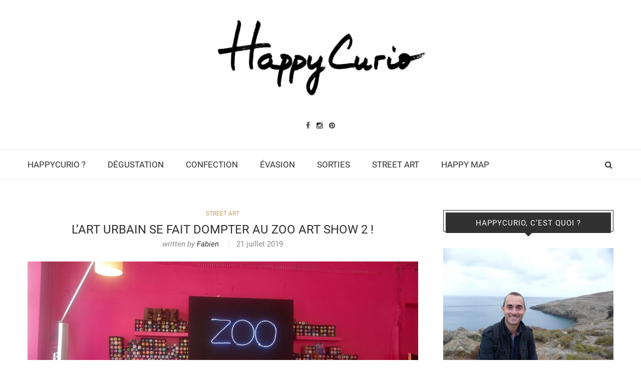

--- FILE ---
content_type: text/html; charset=UTF-8
request_url: https://www.happycurio.com/2019/07/21/lart-urbain-se-fait-dompter-au-zoo-art-show-2/
body_size: 43515
content:
<!DOCTYPE html>
<html dir="ltr" lang="fr-FR" prefix="og: https://ogp.me/ns#">
<head>
	<meta charset="UTF-8">
	<meta http-equiv="X-UA-Compatible" content="IE=edge">
	<meta name="viewport" content="width=device-width, initial-scale=1">
	
	<link rel="profile" href="https://gmpg.org/xfn/11" />
			<link rel="shortcut icon" href="https://www.happycurio.com/wp-content/uploads/2025/02/Happycurio-logo-court.png" type="image/x-icon" />
		<link rel="alternate" type="application/rss+xml" title="HappyCurio RSS Feed" href="https://www.happycurio.com/feed/" />
	<link rel="alternate" type="application/atom+xml" title="HappyCurio Atom Feed" href="https://www.happycurio.com/feed/atom/" />
	<link rel="pingback" href="https://www.happycurio.com/xmlrpc.php" />
	<!--[if lt IE 9]>
	<script src="https://www.happycurio.com/wp-content/themes/soledad/js/html5.js"></script>
	<style type="text/css">
		.featured-carousel .item { opacity: 1; }
	</style>
	<![endif]-->
		<style></style>
	
		<!-- All in One SEO 4.9.3 - aioseo.com -->
		<title>L'art urbain se fait dompter au Zoo Art Show 2 ! | HappyCurio</title><link rel="preload" as="font" href="https://fonts.gstatic.com/s/raleway/v27/1Ptug8zYS_SKggPNyC0ITw.woff2" crossorigin><link rel="preload" as="font" href="https://fonts.gstatic.com/s/playfairdisplaysc/v15/ke80OhoaMkR6-hSn7kbHVoFf7ZfgMPr_nTorBcwXLg.woff2" crossorigin><link rel="preload" as="font" href="https://www.happycurio.com/wp-content/themes/soledad/fonts/fontawesome-webfont.woff2?v=4.3.0" crossorigin><link rel="preload" as="font" href="https://fonts.gstatic.com/s/roboto/v30/KFOkCnqEu92Fr1Mu51xIIzI.woff2" crossorigin><link rel="preload" as="font" href="https://fonts.gstatic.com/s/roboto/v30/KFOjCnqEu92Fr1Mu51TzBic6CsQ.woff2" crossorigin><link rel="preload" as="font" href="https://fonts.gstatic.com/s/roboto/v30/KFOmCnqEu92Fr1Mu7GxKOzY.woff2" crossorigin><link rel="preload" as="font" href="https://fonts.gstatic.com/s/roboto/v30/KFOmCnqEu92Fr1Mu4mxK.woff2" crossorigin><link rel="preload" as="font" href="https://fonts.gstatic.com/s/roboto/v30/KFOlCnqEu92Fr1MmEU9fBBc4.woff2" crossorigin><link rel="preload" as="font" href="https://fonts.gstatic.com/s/roboto/v30/KFOlCnqEu92Fr1MmWUlfChc4EsA.woff2" crossorigin><link rel="preload" as="font" href="https://fonts.gstatic.com/s/roboto/v30/KFOlCnqEu92Fr1MmWUlfBBc4.woff2" crossorigin><style id="wpr-usedcss">img.emoji{display:inline!important;border:none!important;box-shadow:none!important;height:1em!important;width:1em!important;margin:0 .07em!important;vertical-align:-.1em!important;background:0 0!important;padding:0!important}:root{--wp-admin-theme-color:#007cba;--wp-admin-theme-color-darker-10:#006ba1;--wp-admin-theme-color-darker-20:#005a87;--cmplz_banner_width:400px;--cmplz_banner_background_color:#f9f9f9;--cmplz_banner_border_color:#f9f9f9;--cmplz_banner_border_width:0px 0px 0px 0px;--cmplz_banner_border_radius:12px 12px 12px 12px;--cmplz_banner_margin:10px;--cmplz_categories-height:163px;--cmplz_title_font_size:15px;--cmplz_text_line_height:calc(var(--cmplz_text_font_size) * 1.5);--cmplz_text_color:#191e23;--cmplz_hyperlink_color:#191e23;--cmplz_text_font_size:12px;--cmplz_link_font_size:12px;--cmplz_category_body_font_size:12px;--cmplz_button_accept_background_color:#2bd136;--cmplz_button_accept_border_color:#3ac92a;--cmplz_button_accept_text_color:#ffffff;--cmplz_button_deny_background_color:#f1f1f1;--cmplz_button_deny_border_color:#f1f1f1;--cmplz_button_deny_text_color:#4fbc27;--cmplz_button_settings_background_color:#f1f1f1;--cmplz_button_settings_border_color:#4fbc27;--cmplz_button_settings_text_color:#4fbc27;--cmplz_button_border_radius:5% 5% 5% 5%;--cmplz_button_font_size:15px;--cmplz_category_header_always_active_color:green;--cmplz_category_header_title_font_size:14px;--cmplz_category_header_active_font_size:12px;--cmplz-manage-consent-height:50px;--cmplz-manage-consent-offset:-35px;--cmplz_slider_active_color:#1e73be;--cmplz_slider_inactive_color:#F56E28;--cmplz_slider_bullet_color:#ffffff}.cmplz-video.cmplz-iframe-styles{background-color:transparent}.cmplz-video.cmplz-hidden{visibility:hidden!important}.cmplz-blocked-content-notice{display:none}.cmplz-optin .cmplz-blocked-content-container .cmplz-blocked-content-notice,.cmplz-optin .wp-video .cmplz-blocked-content-notice{display:block}.cmplz-blocked-content-container,.wp-video{-webkit-animation-name:cmplz-fadein;animation-name:cmplz-fadein;-webkit-animation-duration:.6s;animation-duration:.6s;background:#fff;border:0;border-radius:3px;-webkit-box-shadow:0 0 1px 0 rgba(0,0,0,.5),0 1px 10px 0 rgba(0,0,0,.15);box-shadow:0 0 1px 0 rgba(0,0,0,.5),0 1px 10px 0 rgba(0,0,0,.15);display:-webkit-box;display:-ms-flexbox;display:flex;-webkit-box-pack:center;-ms-flex-pack:center;justify-content:center;-webkit-box-align:center;-ms-flex-align:center;align-items:center;background-repeat:no-repeat!important;background-size:cover!important;height:inherit;position:relative}.cmplz-blocked-content-container iframe,.wp-video iframe{max-height:100%;border:0!important}.cmplz-blocked-content-container .cmplz-blocked-content-notice,.wp-video .cmplz-blocked-content-notice{white-space:normal;text-transform:initial;position:absolute!important;width:100%;top:50%;left:50%;-webkit-transform:translate(-50%,-50%);transform:translate(-50%,-50%);max-width:300px;font-size:14px;padding:10px;background-color:rgba(0,0,0,.5);color:#fff;text-align:center;z-index:98;line-height:23px}.cmplz-blocked-content-container .cmplz-blocked-content-notice .cmplz-links,.wp-video .cmplz-blocked-content-notice .cmplz-links{display:block;margin-bottom:10px}.cmplz-blocked-content-container .cmplz-blocked-content-notice .cmplz-links a,.wp-video .cmplz-blocked-content-notice .cmplz-links a{color:#fff}.cmplz-blocked-content-container div div{display:none}.wp-video .cmplz-placeholder-element{width:100%;height:inherit}@-webkit-keyframes cmplz-fadein{0{opacity:0}100%{opacity:1}}@keyframes cmplz-fadein{0{opacity:0}100%{opacity:1}}@font-face{font-display:swap;font-family:Raleway;font-style:normal;font-weight:100;src:url(https://fonts.gstatic.com/s/raleway/v27/1Ptug8zYS_SKggPNyC0ITw.woff2) format('woff2');unicode-range:U+0000-00FF,U+0131,U+0152-0153,U+02BB-02BC,U+02C6,U+02DA,U+02DC,U+2000-206F,U+2074,U+20AC,U+2122,U+2191,U+2193,U+2212,U+2215,U+FEFF,U+FFFD}@font-face{font-display:swap;font-family:Raleway;font-style:normal;font-weight:200;src:url(https://fonts.gstatic.com/s/raleway/v27/1Ptug8zYS_SKggPNyC0ITw.woff2) format('woff2');unicode-range:U+0000-00FF,U+0131,U+0152-0153,U+02BB-02BC,U+02C6,U+02DA,U+02DC,U+2000-206F,U+2074,U+20AC,U+2122,U+2191,U+2193,U+2212,U+2215,U+FEFF,U+FFFD}@font-face{font-display:swap;font-family:Raleway;font-style:normal;font-weight:300;src:url(https://fonts.gstatic.com/s/raleway/v27/1Ptug8zYS_SKggPNyC0ITw.woff2) format('woff2');unicode-range:U+0000-00FF,U+0131,U+0152-0153,U+02BB-02BC,U+02C6,U+02DA,U+02DC,U+2000-206F,U+2074,U+20AC,U+2122,U+2191,U+2193,U+2212,U+2215,U+FEFF,U+FFFD}@font-face{font-display:swap;font-family:Raleway;font-style:normal;font-weight:400;src:url(https://fonts.gstatic.com/s/raleway/v27/1Ptug8zYS_SKggPNyC0ITw.woff2) format('woff2');unicode-range:U+0000-00FF,U+0131,U+0152-0153,U+02BB-02BC,U+02C6,U+02DA,U+02DC,U+2000-206F,U+2074,U+20AC,U+2122,U+2191,U+2193,U+2212,U+2215,U+FEFF,U+FFFD}@font-face{font-display:swap;font-family:Raleway;font-style:normal;font-weight:500;src:url(https://fonts.gstatic.com/s/raleway/v27/1Ptug8zYS_SKggPNyC0ITw.woff2) format('woff2');unicode-range:U+0000-00FF,U+0131,U+0152-0153,U+02BB-02BC,U+02C6,U+02DA,U+02DC,U+2000-206F,U+2074,U+20AC,U+2122,U+2191,U+2193,U+2212,U+2215,U+FEFF,U+FFFD}@font-face{font-display:swap;font-family:Raleway;font-style:normal;font-weight:600;src:url(https://fonts.gstatic.com/s/raleway/v27/1Ptug8zYS_SKggPNyC0ITw.woff2) format('woff2');unicode-range:U+0000-00FF,U+0131,U+0152-0153,U+02BB-02BC,U+02C6,U+02DA,U+02DC,U+2000-206F,U+2074,U+20AC,U+2122,U+2191,U+2193,U+2212,U+2215,U+FEFF,U+FFFD}@font-face{font-display:swap;font-family:Raleway;font-style:normal;font-weight:700;src:url(https://fonts.gstatic.com/s/raleway/v27/1Ptug8zYS_SKggPNyC0ITw.woff2) format('woff2');unicode-range:U+0000-00FF,U+0131,U+0152-0153,U+02BB-02BC,U+02C6,U+02DA,U+02DC,U+2000-206F,U+2074,U+20AC,U+2122,U+2191,U+2193,U+2212,U+2215,U+FEFF,U+FFFD}@font-face{font-display:swap;font-family:Raleway;font-style:normal;font-weight:800;src:url(https://fonts.gstatic.com/s/raleway/v27/1Ptug8zYS_SKggPNyC0ITw.woff2) format('woff2');unicode-range:U+0000-00FF,U+0131,U+0152-0153,U+02BB-02BC,U+02C6,U+02DA,U+02DC,U+2000-206F,U+2074,U+20AC,U+2122,U+2191,U+2193,U+2212,U+2215,U+FEFF,U+FFFD}@font-face{font-display:swap;font-family:Raleway;font-style:normal;font-weight:900;src:url(https://fonts.gstatic.com/s/raleway/v27/1Ptug8zYS_SKggPNyC0ITw.woff2) format('woff2');unicode-range:U+0000-00FF,U+0131,U+0152-0153,U+02BB-02BC,U+02C6,U+02DA,U+02DC,U+2000-206F,U+2074,U+20AC,U+2122,U+2191,U+2193,U+2212,U+2215,U+FEFF,U+FFFD}@font-face{font-display:swap;font-family:'Playfair Display SC';font-style:normal;font-weight:900;src:url(https://fonts.gstatic.com/s/playfairdisplaysc/v15/ke80OhoaMkR6-hSn7kbHVoFf7ZfgMPr_nTorBcwXLg.woff2) format('woff2');unicode-range:U+0000-00FF,U+0131,U+0152-0153,U+02BB-02BC,U+02C6,U+02DA,U+02DC,U+2000-206F,U+2074,U+20AC,U+2122,U+2191,U+2193,U+2212,U+2215,U+FEFF,U+FFFD}@font-face{font-display:swap;font-family:FontAwesome;src:url('https://www.happycurio.com/wp-content/themes/soledad/fonts/fontawesome-webfont.eot?v=4.3.0');src:url('https://www.happycurio.com/wp-content/themes/soledad/fonts/fontawesome-webfont.eot?#iefix&v=4.3.0') format('embedded-opentype'),url('https://www.happycurio.com/wp-content/themes/soledad/fonts/fontawesome-webfont.woff2?v=4.3.0') format('woff2'),url('https://www.happycurio.com/wp-content/themes/soledad/fonts/fontawesome-webfont.woff?v=4.3.0') format('woff'),url('https://www.happycurio.com/wp-content/themes/soledad/fonts/fontawesome-webfont.ttf?v=4.3.0') format('truetype'),url('https://www.happycurio.com/wp-content/themes/soledad/fonts/fontawesome-webfont.svg?v=4.3.0#fontawesomeregular') format('svg');font-weight:400;font-style:normal}.fa{display:inline-block;font:14px/1 FontAwesome;font-size:inherit;text-rendering:auto;-webkit-font-smoothing:antialiased;-moz-osx-font-smoothing:grayscale;transform:translate(0,0)}.fa-search:before{content:"\f002"}.fa-envelope-o:before{content:"\f003"}.fa-close:before,.fa-times:before{content:"\f00d"}.fa-heart-o:before{content:"\f08a"}.fa-twitter:before{content:"\f099"}.fa-facebook:before{content:"\f09a"}.fa-bars:before{content:"\f0c9"}.fa-pinterest:before{content:"\f0d2"}.fa-google-plus:before{content:"\f0d5"}.fa-comment-o:before{content:"\f0e5"}.fa-angle-left:before{content:"\f104"}.fa-angle-right:before{content:"\f105"}.fa-angle-up:before{content:"\f106"}.fa-angle-down:before{content:"\f107"}.fa-calendar-o:before{content:"\f133"}.fa-instagram:before{content:"\f16d"}.mfp-bg{top:0;left:0;width:100%;height:100%;z-index:9999999;overflow:hidden;position:fixed;background:#0b0b0b;opacity:.8}.mfp-wrap{top:0;left:0;width:100%;height:100%;z-index:9999999;position:fixed;outline:0!important;-webkit-backface-visibility:hidden}.mfp-container{text-align:center;position:absolute;width:100%;height:100%;left:0;top:0;padding:0 8px;-webkit-box-sizing:border-box;-moz-box-sizing:border-box;box-sizing:border-box}.mfp-container:before{content:'';display:inline-block;height:100%;vertical-align:middle}.mfp-align-top .mfp-container:before{display:none}.mfp-ajax-cur{cursor:progress}.mfp-zoom-out-cur{cursor:-moz-zoom-out;cursor:-webkit-zoom-out;cursor:zoom-out}.mfp-arrow,.mfp-close{-webkit-user-select:none;-moz-user-select:none;user-select:none}button.mfp-arrow,button.mfp-close{overflow:visible;cursor:pointer;background:0 0;border:0;-webkit-appearance:none;display:block;outline:0;padding:0;z-index:1046;-webkit-box-shadow:none;box-shadow:none}button::-moz-focus-inner{padding:0;border:0}.mfp-close{width:44px;height:44px;line-height:44px;position:absolute;right:0;top:0;text-decoration:none;text-align:center;opacity:.65;padding:0 0 18px 10px;color:#fff;font-style:normal;font-size:28px;font-family:Arial,Baskerville,monospace}.mfp-close:focus,.mfp-close:hover{opacity:1}.mfp-close:active{top:1px}.mfp-close-btn-in .mfp-close{color:#333}.mfp-arrow{position:absolute;opacity:.65;margin:-55px 0 0;top:50%;padding:0;width:90px;height:110px;-webkit-tap-highlight-color:transparent}.mfp-arrow:active{margin-top:-54px}.mfp-arrow:focus,.mfp-arrow:hover{opacity:1}.mfp-arrow:after,.mfp-arrow:before{content:'';display:block;width:0;height:0;position:absolute;left:0;top:0;margin-top:35px;margin-left:35px;border:inset transparent}.mfp-arrow:after{border-top-width:13px;border-bottom-width:13px;top:8px}.mfp-arrow:before{border-top-width:21px;border-bottom-width:21px;opacity:.7}img.mfp-img{width:auto;max-width:100%;height:auto;display:block;line-height:0;-webkit-box-sizing:border-box;-moz-box-sizing:border-box;box-sizing:border-box;padding:40px 0;margin:0 auto}@media all and (max-width:900px){.mfp-arrow{-webkit-transform:scale(.75);transform:scale(.75)}.mfp-container{padding-left:6px;padding-right:6px}}.mfp-ie7 .mfp-container,.mfp-ie7 .mfp-img{padding:0}.mfp-ie7 .mfp-close{top:0;right:0;padding-top:0}.slick-slider{position:relative;display:block;-moz-box-sizing:border-box;box-sizing:border-box;-webkit-user-select:none;-moz-user-select:none;-ms-user-select:none;user-select:none;-webkit-touch-callout:none;-khtml-user-select:none;-ms-touch-action:pan-y;touch-action:pan-y;-webkit-tap-highlight-color:transparent}.slick-list{position:relative;display:block;overflow:hidden;margin:0;padding:0}.slick-list:focus{outline:0}.slick-slider .slick-list,.slick-slider .slick-track{-webkit-transform:translate3d(0,0,0);-moz-transform:translate3d(0,0,0);-ms-transform:translate3d(0,0,0);-o-transform:translate3d(0,0,0);transform:translate3d(0,0,0)}.slick-track{position:relative;top:0;left:0;display:block}.slick-track:after,.slick-track:before{display:table;content:''}.slick-track:after{clear:both}.slick-loading .slick-track{visibility:hidden}.slick-slide{display:none;float:left;height:100%;min-height:1px}.slick-slide img{display:block}.slick-slide.slick-loading img{display:none}.slick-initialized .slick-slide{display:block}.slick-loading .slick-slide{visibility:hidden}.slick-vertical .slick-slide{display:block;height:auto;border:1px solid transparent}.penci-slider a:focus,.penci-slider a:hover{outline:0}.penci-direction-nav,.slides,.slides>li{margin:0;padding:0;list-style:none}.penci-slider .slides>li{display:none;-webkit-backface-visibility:hidden}.penci-slider .slides:after{content:"\0020";display:block;clear:both;visibility:hidden;line-height:0;height:0}html[xmlns] .penci-slider .slides{display:block}* html .penci-slider .slides{height:1%}.no-js .penci-slider .slides>li:first-child{display:block}.penci-slider{border:4px solid #fff;zoom:1;-webkit-border-radius:4px;border-radius:4px;-webkit-box-shadow:0 1px 4px rgba(0,0,0,.2);-moz-box-shadow:0 1px 4px rgba(0,0,0,.2);-o-box-shadow:0 1px 4px rgba(0,0,0,.2);box-shadow:0 1px 4px rgba(0,0,0,.2)}.penci-slider .slides{zoom:1}.penci-slider .slides img{width:100%;display:block;height:auto}.penci-viewport{max-height:2000px;-webkit-transition:1s;-moz-transition:1s;-ms-transition:1s;-o-transition:1s;transition:1s}.loading .penci-viewport{max-height:300px}.carousel li{margin-right:5px}.penci-direction-nav a{text-decoration:none;display:block;width:40px;height:40px;margin:-20px 0 0;position:absolute;top:50%;z-index:10;overflow:hidden;opacity:0;cursor:pointer;color:rgba(0,0,0,.8);text-shadow:1px 1px 0 rgba(255,255,255,.3);-webkit-transition:.3s ease-in-out;-moz-transition:.3s ease-in-out;-ms-transition:.3s ease-in-out;-o-transition:.3s ease-in-out;transition:.3s ease-in-out}.penci-direction-nav a:before{font-family:penci-slider-icon;font-size:40px;display:inline-block;content:'\f001';color:rgba(0,0,0,.8);text-shadow:1px 1px 0 rgba(255,255,255,.3)}.penci-direction-nav a.penci-next:before{content:'\f002'}.penci-direction-nav .penci-prev{left:-50px}.penci-direction-nav .penci-next{right:-50px;text-align:right}@media screen and (max-width:860px){.penci-direction-nav .penci-prev{opacity:1;left:10px}.penci-direction-nav .penci-next{opacity:1;right:10px}}@-webkit-keyframes justified-gallery-show-caption-animation{from{opacity:0}to{opacity:.7}}@-moz-keyframes justified-gallery-show-caption-animation{from{opacity:0}to{opacity:.7}}@-o-keyframes justified-gallery-show-caption-animation{from{opacity:0}to{opacity:.7}}@keyframes justified-gallery-show-caption-animation{from{opacity:0}to{opacity:.7}}@-webkit-keyframes justified-gallery-show-entry-animation{from{opacity:0}to{opacity:1}}@-moz-keyframes justified-gallery-show-entry-animation{from{opacity:0}to{opacity:1}}@-o-keyframes justified-gallery-show-entry-animation{from{opacity:0}to{opacity:1}}@keyframes justified-gallery-show-entry-animation{from{opacity:0}to{opacity:1}}.justified-gallery{width:100%;position:relative;overflow:hidden}.justified-gallery>a,.justified-gallery>div{position:absolute;display:inline-block;overflow:hidden;opacity:0}.justified-gallery>a>a>img,.justified-gallery>a>img,.justified-gallery>div>a>img,.justified-gallery>div>img{position:absolute;top:50%;left:50%;margin:0;padding:0;border:0}.justified-gallery>a>.caption,.justified-gallery>div>.caption{position:absolute;background-color:#000;left:0;right:0;margin:0;color:#fff;font-size:12px;font-weight:300;font-family:sans-serif}.justified-gallery>a>.caption.caption-visible,.justified-gallery>div>.caption.caption-visible{display:initial;opacity:.7;filter:"alpha(opacity=70)";-webkit-animation:.5s 0 justified-gallery-show-caption-animation;-moz-animation:.5s 0 justified-gallery-show-caption-animation;-ms-animation:justified-gallery-show-caption-animation 500ms 0 ease}.justified-gallery>.entry-visible{opacity:1;-webkit-animation:.5s 0 justified-gallery-show-entry-animation;-moz-animation:.5s 0 justified-gallery-show-entry-animation;-ms-animation:justified-gallery-show-entry-animation 500ms 0 ease}.justified-gallery>.jg-filtered{display:none}.justified-gallery>.spinner{position:absolute;bottom:0;margin-left:-24px;padding:10px 0;left:50%;opacity:initial;filter:initial;overflow:initial}.justified-gallery>.spinner>span{display:inline-block;opacity:0;width:8px;height:8px;margin:0 4px;background-color:#000;border-top-left-radius:6px;border-top-right-radius:6px;border-bottom-right-radius:6px;border-bottom-left-radius:6px}*{box-sizing:border-box;-webkit-box-sizing:border-box;-moz-box-sizing:border-box;-moz-box-sizing:border-box}*,blockquote,body,div,fieldset,form,h1,h2,h3,h4,h5,html,input,label,li,p,td,ul{margin:0;padding:0}table{border-collapse:collapse;border-spacing:0}fieldset,img{border:0}caption,code,em,strong{font-style:normal;font-weight:400}li,ul{list-style:none}caption{text-align:left}strong{font-weight:700}em{font-style:italic}img{max-width:100%;vertical-align:top;height:auto}a img{border:none}iframe{border:none;max-width:none}body,html{-webkit-font-smoothing:antialiased}body{color:#313131;background-color:#fff}textarea{min-height:100px}a{text-decoration:none;transition:color .3s;-webkit-transition:color .3s;-moz-transition:color .3s;outline:0;cursor:pointer}h1,h2,h3,h4,h5{font-size:100%;font-family:Raleway,sans-serif;font-style:normal;letter-spacing:1px;font-weight:700}.container{width:1170px;margin:0 auto}#main{width:100%}.container.penci_sidebar #main{width:70.94%;padding-right:50px;float:left}#sidebar{width:29.06%;float:right}.clear-footer{height:1px;margin-bottom:29px;clear:both;display:block;width:100%}.penci-headline{display:block}.headline-title{height:40px;line-height:40px;padding:0 15px;font-size:12px;color:#fff;background:#6eb48c;float:left;text-transform:uppercase;z-index:10;position:relative;display:inline-block}.penci-headline-posts{margin:0 15px 0 49px;padding-top:10px}.penci-headline-posts .slick-next,.penci-headline-posts .slick-prev{width:16px;height:20px;border:none;background:0 0;display:inline-block;text-align:center;line-height:20px;top:10px;left:-54px;outline:0;cursor:pointer;position:absolute;color:#999;opacity:0;font-size:18px;transition:color .3s;-webkit-transition:color .3s;-moz-transition:color .3s;padding:0}.penci-headline-posts .slick-next{left:-32px}.penci-headline-posts .slick-next:hover,.penci-headline-posts .slick-prev:hover{color:#fff}.loaded .penci-headline-posts .slick-next,.loaded .penci-headline-posts .slick-prev{opacity:1}#navigation{background:#fff;height:60px;z-index:9999;width:100%;-webkit-backface-visibility:hidden;transition:box-shadow .3s,border-color .3s;-webkit-transition:box-shadow .3s,border-color .3s;-moz-transition:box-shadow .3s,border-color .3s;border-bottom:1px solid #ececec}#navigation.header-layout-bottom{box-shadow:0 0 0 transparent;-webkit-box-shadow:0 0 0 transparent;-moz-box-shadow:0 0 0 transparent;border-top:1px solid #ececec}.is-sticky #navigation{box-shadow:0 1px 5px rgba(190,190,190,.46);-webkit-box-shadow:0 1px 5px rgba(190,190,190,.46);-moz-box-shadow:0 1px 5px rgba(190,190,190,.46);border-color:transparent!important}#navigation .container{position:relative;display:table;text-align:center}#navigation .menu{float:left}#navigation .menu>ul>li,#navigation ul.menu>li{display:inline-block;position:relative;float:left;margin-right:44px}#navigation .menu>li:last-child,#navigation .menu>ul>li:last-child{margin-right:0}#navigation .menu li a{letter-spacing:1px;color:#313131;line-height:58px;text-transform:uppercase;display:inline-block;-o-transition:.3s;-ms-transition:.3s;-moz-transition:.3s;-webkit-transition:.3s;position:relative;text-decoration:none}#navigation .menu li a i{font-size:13px;margin-right:5px}#navigation .menu>ul>li>a:before,#navigation ul.menu>li>a:before{content:"";position:absolute;bottom:18px;transition:.2s;-webkit-transition:.2s;-moz-transition:.2s;left:50%;height:2px;width:0;background:#bf9f5a}#navigation .menu>ul>li:hover>a:before,#navigation .menu>ul>li>a:hover:before,#navigation ul.menu>li:hover>a:before,#navigation ul.menu>li>a:hover:before{left:0;width:100%}#navigation .button-menu-mobile{display:none;float:left;line-height:60px;text-align:center;color:#313131;font-size:24px;cursor:pointer;transition:color .3s;-webkit-transition:color .3s;-moz-transition:color .3s}#navigation .menu .sub-menu{visibility:hidden;opacity:0;position:absolute;left:0;z-index:9999;-webkit-transition:.27s ease-in-out;-moz-transition:.27s ease-in-out;-o-transition:.27s ease-in-out;transition:.27s ease-in-out;-webkit-transform-origin:0 0;-moz-transform-origin:0 0;-ms-transform-origin:0 0;-o-transform-origin:0 0;transform-origin:0 0;-webkit-transform:rotateX(-90deg);-moz-transform:rotateX(-90deg);-ms-transform:rotateX(-90deg);-o-transform:rotateX(-90deg);transform:rotateX(-90deg);box-shadow:0 3px 3px rgba(190,190,190,.6);-webkit-box-shadow:0 3px 3px rgba(190,190,190,.6);-moz-box-shadow:0 3px 3px rgba(190,190,190,.6);border-top:1px solid #ececec;margin-top:0}#navigation .menu ul ul a,#navigation ul.menu ul a{margin:0 20px;padding:12px 0;font-size:12px;min-width:200px;line-height:1.4;-moz-transition:color .3s,background-color .3s;-webkit-transition:color .3s,background-color .3s;transition:color .3s,background-color .3s;border-bottom:1px solid #e0e0e0;text-align:left;border-left:none!important;position:relative;overflow:hidden;vertical-align:top}#navigation ul.menu ul li,#navigation ul.menu ul ul li{padding-right:0;margin-right:0;background:#fff;float:none;position:relative;width:100%}#navigation .menu ul.sub-menu>li:last-child>a{border-bottom:none;padding-bottom:15px}#navigation .menu ul li:hover>ul,#navigation ul.menu li:hover>ul{visibility:visible;opacity:1;-webkit-transform:rotateX(0);-moz-transform:rotateX(0);-ms-transform:rotateX(0);-o-transform:rotateX(0);transform:rotateX(0)}#navigation .menu .sub-menu ul{left:100%;top:0}.penci-megamenu{display:none}#navigation .penci-megamenu{width:100%;display:table}#navigation .penci-megamenu .penci-mega-child-categories{width:230px;display:table-cell;vertical-align:top;background:#fff;padding:20px 0;position:relative}#navigation .penci-megamenu .penci-mega-child-categories:after{content:"";width:1px;height:100%;position:absolute;top:0;right:0;background-color:#ececec}#navigation .penci-megamenu .penci-mega-child-categories a{min-width:0;display:block;font-size:12px;text-align:right;line-height:1.4em;margin:0;padding:12px 20px;border-top:1px solid transparent;border-bottom:1px solid transparent;position:relative}#navigation .penci-megamenu .penci-mega-child-categories a.cat-active{border-top-color:#ececec;border-bottom-color:#ececec;background:#fff;z-index:10;position:relative}#navigation .penci-megamenu .penci-mega-child-categories a.cat-active:before{content:"";width:1px;height:100%;position:absolute;top:0;right:0;background:#fff;z-index:1;transition:none;-webkit-transition:none;-moz-transition:none}#sidebar-nav{position:fixed;top:0;height:100%;z-index:100000;width:270px;overflow-y:auto;padding:30px 20px 20px;background:#fff;left:0;transition:.5s;-webkit-transition:.5s;-moz-transition:.5s;transform:translateX(-270px);-webkit-transform:translateX(-270px);-moz-transform:translateX(-270px)}.open-sidebar-nav #sidebar-nav{left:270px}#sidebar-nav::-webkit-scrollbar{width:6px;background:#848484}#sidebar-nav::-webkit-scrollbar-thumb{background-color:#313131;border-radius:0;-webkit-border-radius:0;-moz-border-radius:0}#sidebar-nav::-webkit-scrollbar-corner{background-color:#dedede}#sidebar-nav-logo{padding:0 20px 20px;text-align:center;margin:0 0 15px;position:relative}#sidebar-nav-logo:before{content:"";width:60px;height:1px;background:#6eb48c;position:absolute;bottom:0;left:50%;margin-left:-30px}.header-social.sidebar-nav-social{margin:0 0 43px;padding:0 10px}.header-social.sidebar-nav-social .inner-header-social:after,.header-social.sidebar-nav-social .inner-header-social:before{content:none}.header-social.sidebar-nav-social a i{color:#313131}.header-social.sidebar-nav-social a i:hover{color:#6eb48c}#sidebar-nav .menu{margin:0;list-style:none}#sidebar-nav .menu li{display:block;border-bottom:1px solid #dedede}#sidebar-nav .menu ul>li:last-child,#sidebar-nav .menu>li:last-child{border-bottom:none}#sidebar-nav .menu li a{font-size:14px;letter-spacing:0;text-transform:uppercase;color:#313131;margin:0;position:relative;padding:12px 0;display:block;line-height:1.3em}#sidebar-nav .menu li.menu-item-has-children a{padding-right:17px}#sidebar-nav .menu li a>i{display:none}#sidebar-nav ul.sub-menu{border-top:1px solid #dedede;display:none;padding:10px 0 10px 12px}#sidebar-nav ul.sub-menu ul.sub-menu{border:none;padding:5px 0 5px 12px}#sidebar-nav ul.sub-menu li{overflow:hidden;border:none}#sidebar-nav ul.sub-menu li a{margin:0;padding:10px 0;transition:.3s;-webkit-transition:.3s;-moz-transition:.3s}#sidebar-nav .menu li a .indicator{text-decoration:none;position:absolute;top:0;right:0;height:100%;z-index:20;font-size:17px;font-style:normal;text-align:right;padding:11px 0 11px 5px;line-height:1;color:#313131;transition:color .3s;-webkit-transition:color .3s;-moz-transition:color .3s}#sidebar-nav .menu .sub-menu li a .indicator{padding:8px 0 8px 5px}#close-sidebar-nav{position:fixed;visibility:hidden;opacity:0;text-decoration:none;top:0;left:0;font-size:1.4em;color:#313131;padding:10px;height:100%;background:rgba(0,0,0,.8);right:0;z-index:100000;cursor:pointer;transition:.5s;-webkit-transition:.5s;-moz-transition:.5s}.open-sidebar-nav #close-sidebar-nav{left:270px;opacity:1;visibility:visible}#close-sidebar-nav i{display:none;width:24px;height:24px;background-color:#fff;line-height:24px;text-align:center;border-radius:12px;font-size:14px}#top-search{float:right;width:20px;text-align:center}#top-search>a{height:58px;font-size:16px;line-height:58px;color:#313131;cursor:pointer;background:0 0;display:block;-webkit-transition:.2s linear;-moz-transition:.2s linear;-ms-transition:.2s linear;-o-transition:.2s linear;transition:.2s linear}#top-search>a>i{width:20px}.show-search{position:absolute;left:0;width:100%;top:0;height:58px;background:#fff;text-align:left;z-index:3;display:none}.show-search #searchform input.search-input{padding:15px 35px 15px 0;transition:.5s;-webkit-transition:.5s;-moz-transition:.5s;border:none;position:absolute;top:0;left:0;width:100%;z-index:3;color:#313131;height:58px;line-height:28px;box-sizing:border-box;-moz-box-sizing:border-box;-webkit-box-sizing:border-box;background:0 0;font-weight:400;letter-spacing:1px;font-size:13px}.show-search a.close-search{position:absolute;width:20px;height:60px;display:inline-block;right:0;top:0;z-index:5;text-align:center;line-height:60px;font-size:16px;cursor:pointer;color:#313131}#header{margin-bottom:60px;position:relative}#header .inner-header{width:100%;background-size:cover;position:relative;background-position:center center;background-repeat:no-repeat}#header .inner-header .container{padding:0 0 40px!important;text-align:center;position:relative;overflow:hidden}#logo{text-align:center}.header-social{display:block;text-align:center;margin:20px 0 0}.header-social .inner-header-social{display:inline-block;vertical-align:top;position:relative}.header-social a{float:left;display:inline-block;vertical-align:top;margin-right:13px}.header-social a:last-child{margin-right:0}.header-social a i{font-size:14px;color:#313131;-webkit-transition:.2s linear;-moz-transition:.2s linear;-ms-transition:.2s linear;-o-transition:.2s linear;transition:.2s linear}.featured-area{margin-top:-50px;margin-bottom:60px;position:relative;background:url('https://www.happycurio.com/wp-content/themes/soledad/images/loading.gif') center center no-repeat #fafafa}.featured-area>div{visibility:hidden}.featured-area.loaded-wait>div{visibility:visible}.featured-area.loaded-wait{background:0 0}.featured-area .featured-carousel{display:block;width:100%;max-height:600px}.featured-area .featured-carousel.style-2{max-height:510px}.featured-area.loaded .featured-carousel{max-height:none!important}.featured-carousel .item{position:relative;opacity:1}.featured-carousel.style-7 .item:after{content:"";position:absolute;top:0;left:0;width:100%;height:100%;display:block;z-index:1;background:-moz-linear-gradient(to bottom,transparent 50%,#000 100%);background:-webkit-linear-gradient(to bottom,transparent 50%,#000 100%);background:-o-linear-gradient(to bottom,transparent 50%,#000 100%);background:-ms-linear-gradient(to bottom,transparent 50%,#000 100%);background:linear-gradient(to bottom,transparent 50%,#000 100%);transition:.3s;-webkit-transition:.3s;-moz-transition:.3s;opacity:.6}.featured-carousel.style-7 .item:hover:after{opacity:.8}.loaded .featured-carousel.style-2 .item{animation-name:none;-webkit-animation-name:none;-moz-animation-name:none;-o-animation-name:none;opacity:1;margin:0 5px}.featured-carousel .item img{width:100%;height:auto}.featured-carousel.style-2 .item img{width:900px}.featured-carousel .featured-content{z-index:10;width:480px;margin:0 auto;position:absolute;top:37.8%;left:0;right:0}.featured-carousel.style-2 .featured-content{top:38%}.featured-carousel.style-7 .featured-content{top:auto!important;bottom:-5px;width:100%;padding:0 30px}.featured-area button.slick-next,.featured-area button.slick-prev,.penci-magazine2-next,.penci-magazine2-prev,.penci-slider .penci-direction-nav .penci-next,.penci-slider .penci-direction-nav .penci-prev{position:absolute;width:36px;height:36px;display:inline-block;top:50%;margin-top:-18px;cursor:pointer;outline:0;opacity:0;transition:background-color .3s,color .3s,opacity .3s;-webkit-transition:background-color .3s,color .3s,opacity .3s;-moz-transition:background-color .3s,color .3s,opacity .3s;text-align:center;line-height:36px;background:#fff;z-index:12;border-radius:100%;-webkit-border-radius:100%;-moz-border-radius:100%;color:#313131;border:none}.featured-area button.slick-prev,.penci-magazine2-prev,.penci-slider .penci-direction-nav .penci-prev{left:30px}.featured-area button.slick-next,.penci-magazine2-next,.penci-slider .penci-direction-nav .penci-next{right:30px}.featured-area button.slick-next i,.featured-area button.slick-prev i,.penci-magazine2-next i,.penci-magazine2-prev i,.penci-slider .penci-direction-nav .penci-next i,.penci-slider .penci-direction-nav .penci-prev i{font-size:20px;display:inline-block;line-height:36px;text-shadow:none;-webkit-text-shadow:none;-moz-text-shadow:none;vertical-align:top}.featured-area.loaded:hover button.slick-next,.featured-area.loaded:hover button.slick-prev,.penci-mag2-carousel:hover .penci-magazine2-next,.penci-mag2-carousel:hover .penci-magazine2-prev,.penci-slider:hover .penci-direction-nav .penci-next,.penci-slider:hover .penci-direction-nav .penci-prev{opacity:1}.featured-area.loaded button.slick-next:hover,.featured-area.loaded button.slick-prev:hover,.penci-magazine2-next:hover,.penci-magazine2-prev:hover,.penci-slider .penci-direction-nav .penci-next:hover,.penci-slider .penci-direction-nav .penci-prev:hover{color:#fff}.featured-area.style-2 button.slick-next,.featured-area.style-2 button.slick-prev{visibility:hidden}.featured-area.style-2.loaded-wait button.slick-next,.featured-area.style-2.loaded-wait button.slick-prev{visibility:visible;opacity:1}.penci-slider{position:relative;z-index:0;margin:0;padding:0;overflow:hidden;background:0 0;-webkit-border-radius:0;-moz-border-radius:0;border-radius:0;-webkit-box-shadow:none;-moz-box-shadow:none;-o-box-shadow:none;box-shadow:none;border:none}.penci-slider ul,.penci-slider ul.slides{list-style:none!important;margin:0!important;padding:0!important;line-height:1.5}.penci-slider ul.slides:after,.penci-slider ul.slides:before{content:none!important}.penci-slider ul li{margin:0}.penci-slider ul.slides li{position:relative}.penci-slider ul.slides li:after,.penci-slider ul.slides li:before{content:"";position:absolute;width:100%;height:100%;z-index:5;top:0;left:0;opacity:0;-moz-transition-property:none;-webkit-transition-property:none;-o-transition-property:none;transition-property:none}.penci-slider ul.slides li:before{background-image:url('https://www.happycurio.com/wp-content/themes/soledad/images/slider-pattern.png');z-index:7;opacity:0}.penci-slider ul.slides li:after{background:#000}.penci-slider ul.slides li img{width:100%;height:auto;border-radius:0;-webkit-border-radius:0;-moz-border-radius:0;box-shadow:none;-webkit-box-shadow:none;-moz-box-shadow:none;vertical-align:top;margin:0!important;padding:0!important}.penci-slider ul.slides li .pencislider-container{position:absolute;top:30%;width:100%;text-align:left;z-index:10;padding:0 105px}.penci-slider .penci-direction-nav .penci-next:before,.penci-slider .penci-direction-nav .penci-prev:before{content:none}.penci-slider.penci-loading .penci-direction-nav .penci-next,.penci-slider.penci-loading .penci-direction-nav .penci-prev{opacity:0!important}@-webkit-keyframes pencifadeInUp{0%{opacity:0;-webkit-transform:translate3d(0,40px,0);transform:translate3d(0,40px,0)}100%{opacity:1;-webkit-transform:none;transform:none}}@keyframes pencifadeInUp{0%{opacity:0;-webkit-transform:translate3d(0,40px,0);transform:translate3d(0,40px,0)}100%{opacity:1;-webkit-transform:none;transform:none}}#penci-featured-video-bg{height:600px}.overlay-video-click{position:absolute;top:0;left:0;width:100%;height:100%;background-repeat:no-repeat;background-size:cover;background-position:center center;display:block;z-index:20}.penci-magazine-slider.penci-loading{background:url('https://www.happycurio.com/wp-content/themes/soledad/images/loading.gif') center center no-repeat #fafafa;min-height:516px}.featured-area.loaded-wait .penci-magazine-slider.penci-loading{background:0 0;min-height:0!important}.penci-magazine-slider{margin:0;padding:0;position:relative}.penci-magazine-slider .penci-direction-nav a{position:absolute;width:36px;height:36px;display:inline-block;top:50%;margin-top:-18px;font-size:20px;cursor:pointer;outline:0;opacity:0;transition:.3s;-webkit-transition:.3s;-moz-transition:.3s;text-align:center;line-height:36px;background:#fff;z-index:12;border-radius:100%;-webkit-border-radius:100%;-moz-border-radius:100%;color:#313131;border:none}.penci-magazine-slider .penci-direction-nav a.penci-prev{left:30px}.penci-magazine-slider .penci-direction-nav a.penci-next{right:30px}.penci-magazine-slider:hover .penci-direction-nav a{opacity:1}.penci-magazine-slider .penci-direction-nav a:hover{color:#fff}.penci-magazine-slider .penci-direction-nav a:before{content:none;display:none}.penci-mag2-carousel{overflow:hidden}.mag2-thumbnail{position:relative;overflow:hidden;max-height:100%}.penci-mag2-carousel .mag2-header{position:absolute;padding:17px 20px;width:100%;z-index:8;left:0;bottom:0;text-align:center}.penci-mag2-carousel .mag2-header h3 a{font-size:24px;letter-spacing:1px;text-transform:uppercase;color:#fff}@media only screen and (min-width:779px){.penci-mag2-carousel .mag2-thumbnail img{transform:none!important;-webkit-transform:none!important}.penci-mag2-carousel .mag2-header{width:100%!important}}@media only screen and (max-width:778px){.penci-mag2-carousel .mag2-header h3 a{font-size:18px}.penci-mag2-carousel .mag2-header{padding-right:15px;text-align:left}}.penci-border-arrow{position:relative;line-height:1.3;margin-left:5px;margin-right:5px;margin-top:5px}.penci-border-arrow .inner-arrow{border:1px solid #313131;background:#fff;position:relative;display:block;text-transform:uppercase;padding:11px 15px 9px;z-index:3}.penci-border-arrow:after,.penci-border-arrow:before{content:"";position:absolute}.penci-border-arrow:before{width:0;height:0;border-style:solid;border-color:#313131 transparent transparent;bottom:-7px;left:50%;border-width:7px;border-bottom:0;margin-left:-7px;z-index:5}.penci-border-arrow:after{border:1px solid #313131;left:-5px;right:-5px;bottom:3px;display:block;z-index:1;height:100%}.header-standard{text-align:center;padding-bottom:17px;position:relative;margin:0 0 19px}.header-standard:after{content:"";position:absolute;width:60px;height:1px;background:#6eb48c;display:block;bottom:0;left:50%;margin-left:-30px}.penci-standard-cat{overflow:hidden;display:block;margin-bottom:6px}.header-standard .cat{display:inline-block;position:relative}.header-standard .post-title,.header-standard h2,.header-standard h2 a{color:#313131;font-size:24px;letter-spacing:1px;text-transform:uppercase}.header-standard .author-post span,.header-standard h2 a:hover{color:#888}.header-standard .author-post{margin:6px 0 0;font-style:italic}.header-standard .author-post span a{color:#313131;text-transform:capitalize}.penci-post-like.liked i:before{content:"\f004"}.header-standard.header-classic{margin:0 0 26px;padding:0}.header-standard.header-classic:after{content:none;display:none}.penci-masonry .item-masonry a img{width:100%;height:auto;vertical-align:top;margin:0}.penci-masonry .item-masonry .cat{color:#6eb48c;display:block;margin-bottom:8px}.penci-masonry .item-masonry h2 a{font-size:18px;color:#313131;text-transform:uppercase;letter-spacing:1px;-o-transition:.3s;-ms-transition:.3s;-moz-transition:.3s;-webkit-transition:.3s}.penci-masonry .item-masonry h2 a:hover{color:#888}.penci-masonry .item-masonry p{margin-bottom:0}.penci-masonry{width:100%}.penci-masonry .item-masonry{box-sizing:border-box;-webkit-box-sizing:border-box;-moz-box-sizing:border-box;width:33.3333%;display:inline-block;padding:0 15px;float:left;margin-bottom:51px;text-align:center}.container.penci_sidebar .penci-masonry .item-masonry{width:50%}.cat>a.penci-cat-name{font-size:12px;color:#6eb48c;text-transform:uppercase;line-height:1.2;margin:0 18px 5px 0;padding-right:10px;display:inline-block;vertical-align:top;background:0 0;transition:.3s;-webkit-transition:.3s;-moz-transition:.3s;font-weight:400;position:relative}.cat>a.penci-cat-name:after{content:"";display:inline-block;border:1px solid #6eb48c;font-size:12px;margin-left:11px;position:absolute;top:50%;margin-top:-3px;width:3px;height:3px;transform:rotate(45deg);-moz-transform:rotate(45deg);-webkit-transform:rotate(45deg)}.cat>a.penci-cat-name:hover{text-decoration:underline}.cat>a.penci-cat-name:first-child{margin-left:0}.cat>a.penci-cat-name:last-child{margin-right:0;padding:0}.cat>a.penci-cat-name:last-child:after{content:none;display:none}.single .post,article.post{margin-bottom:60px}.post-box-meta-single{text-align:center;margin:6px 0 0}.post-box-meta-single span{color:#888}.post-box-meta-single a{color:#313131}.post-box-meta-single a:hover{color:#6eb48c}.post-box-meta-single>span:before{content:"";width:1px;height:10px;background:#dedede;margin:0 15px;display:inline-block}.post-box-meta-single>span:first-child:before{content:none;display:block}.post-image{margin-bottom:26px;text-align:center;vertical-align:top}.post-image img{max-width:100%;height:auto}.container-single a[data-rel=penci-gallery-image-content]{cursor:zoom-in}.penci-slick-slider{position:relative;opacity:0;transition:.4s;-webkit-transition:.4s;-moz-transition:.4s;max-height:500px}.penci-masonry .penci-slick-slider{max-height:250px;overflow:hidden}.penci-slick-slider img{width:100%}.penci-slick-slider.loaded{opacity:1;overflow:visible!important;max-height:none!important}.penci-slick-slider>button.slick-next,.penci-slick-slider>button.slick-prev{position:absolute;width:36px;height:36px;display:inline-block;top:50%;margin-top:-18px;cursor:pointer;outline:0;opacity:0;transition:.3s;-webkit-transition:.3s;-moz-transition:.3s;text-align:center;line-height:36px;background:#fff;z-index:12;border-radius:100%;-webkit-border-radius:100%;-moz-border-radius:100%;color:#313131;border:none}.penci-slick-slider>button.slick-prev{left:30px}.penci-masonry .penci-slick-slider>button.slick-prev{left:20px}.penci-slick-slider>button.slick-next{right:30px}.penci-masonry .penci-slick-slider>button.slick-next{right:20px}.penci-slick-slider.loaded>button.slick-next,.penci-slick-slider.loaded>button.slick-prev{opacity:.8}.penci-slick-slider.loaded>button.slick-next:hover,.penci-slick-slider.loaded>button.slick-prev:hover,.penci-slick-slider>button.slick-next:hover,.penci-slick-slider>button.slick-prev:hover{opacity:1}.penci-slick-slider>button.slick-next i,.penci-slick-slider>button.slick-prev i{font-size:20px;display:inline-block;line-height:36px}.post-entry{margin-bottom:33px}.post-entry:before{content:" ";display:table}.post-entry .inner-post-entry:after{content:" ";display:table;clear:both}.post-entry .inner-post-entry>p:last-of-type{margin-bottom:0}.post-entry img{max-width:100%;height:auto}.post-entry a:hover{text-decoration:underline}.post-entry h1,.post-entry h2,.post-entry h3,.post-entry h4,.post-entry h5,.post-entry p{margin-bottom:17px}.post-entry h1,.post-entry h2,.post-entry h3,.post-entry h4,.post-entry h5{color:#313131;clear:both;letter-spacing:0;line-height:1.3em}.post-entry h1{font-size:24px}.post-entry h2{font-size:22px}.post-entry h3{font-size:20px}.post-entry h4{font-size:18px}.post-entry h5{font-size:16px}.post-entry blockquote{margin:0 0 20px;position:relative;padding:0 0 0 46px;border:none!important;overflow:hidden}.post-entry blockquote,.post-entry blockquote p{font-size:16px;color:#888;font-style:italic;line-height:1.7;text-align:left}.post-entry blockquote p{margin:0}.post-entry blockquote:before{content:'“';font-family:'Playfair Display SC',serif;font-size:64px;font-weight:900;line-height:1;font-style:normal;position:absolute;top:-4px;left:0}.post-entry blockquote .author{display:block;font-size:12px;text-transform:uppercase;margin-top:7px;font-style:normal;overflow:hidden;text-align:left;position:relative;z-index:1}.post-entry blockquote .author span{position:relative;display:inline-block;padding:0 10px 0 0}.post-entry blockquote .author span:after{content:"";position:absolute;top:50%;width:90px;height:1px;left:100%;opacity:.8}.post-entry ul{padding-left:50px;margin-bottom:20px}.post-entry ul ul{margin:2px 0;padding-left:22px}.post-entry ul li{margin-bottom:7px;position:relative;list-style-type:square;line-height:1.7}.post-entry table{width:100%;margin-bottom:22px;border-collapse:collapse;border-left:1px solid #f5f5f5;border-right:1px solid #f5f5f5}.post-entry td{padding:12px;border-bottom:1px solid #e9e9e9}.post-entry tr:hover{background:#fff}.tags-share-box{display:table;width:100%;margin:0;position:relative;padding:19px 160px 18px 0;clear:both;border-top:1px solid #dedede}.tags-share-box.center-box{text-align:center;padding:15px 0}.post-tags{display:block;position:relative;z-index:10;color:#888;margin-bottom:0;line-height:1.4;margin-top:31px}.post-tags>span{display:inline-block;text-transform:uppercase;margin:0 12px 0 0;font-style:italic;color:#888}.post-tags>span i{vertical-align:bottom}.container-single .post-entry .post-tags a{text-transform:uppercase;color:#888;padding:6px 12px 5px;margin-right:8px;margin-bottom:8px;display:inline-block;font-size:11px!important;background:0 0;border:1px solid #dedede;transition:.3s;-webkit-transition:.3s;-moz-transition:.3s;outline:0;font-weight:400;line-height:1.2}.container-single .post-entry .post-tags a:hover{background:#6eb48c;text-decoration:none}.post-share{display:inline-block;position:absolute;z-index:10;right:0;top:20px}.tags-share-box.center-box .post-share{position:static}.post-share .count-number-like{font-weight:700;font-style:italic;font-size:13px;vertical-align:top}.post-share .list-posts-share{display:inline-block;vertical-align:top}.post-share a{transition:.3s;-webkit-transition:.3s;-moz-transition:.3s;font-size:14px;margin:0 0 0 10px;color:#313131;display:inline-block;vertical-align:top;position:relative}.post-share a.liked,.post-share a:hover{color:#6eb48c}.post-share a.penci-post-like{margin-left:5px}.tags-share-box .single-comment-o{color:#888}.tags-share-box .single-comment-o i{margin-right:5px}.post-share a.penci-post-like:after,.tags-share-box .single-comment-o:after{content:"";display:inline-block;width:1px;height:12px;background:#dedede;margin:4px 6px 0 20px;vertical-align:top}.tags-share-box .single-comment-o:after{margin-right:20px}.post-share a .dt-share{position:absolute;display:inline-block;font-size:9px;background:#313131;color:#fff;height:20px;white-space:nowrap;line-height:20px;text-align:center;z-index:20;bottom:-45px;width:60px;left:50%;margin-left:-30px;opacity:0;visibility:hidden;transition:.2s ease-in-out;-webkit-transition:.2s ease-in-out;-moz-transition:.2s ease-in-out}.post-share a:hover .dt-share{opacity:1;bottom:-30px;visibility:visible}.post-share a .dt-share:before{position:absolute;width:0;height:0;border-left:5px solid transparent;border-right:5px solid transparent;border-bottom:7px solid #313131;content:"";top:-7px;left:50%;margin-left:-4px}.post-author{margin:0;overflow:hidden;padding:38px 0 37px;border-top:1px solid #e0e0e0}.author-img{float:left;margin-right:20px;border-radius:100%;-webkit-border-radius:100%;-moz-border-radius:100%;overflow:hidden}.post-author .author-content{margin-left:120px}.author-content h5{font-size:14px;letter-spacing:1px;margin:0 0 15px;color:#313131;display:block;text-transform:uppercase}.author-content h5 a{display:inline-block;margin:0;color:#313131}.author-content p{margin-bottom:16px}.post-pagination{overflow:hidden;margin:0;padding:12px 0 15px;border-top:1px solid #dedede}.post-pagination .prev-post{float:left;width:50%}.post-pagination .next-post{float:right;text-align:right;width:50%}.post-pagination span{margin:0;display:inline-block;color:#888}.post-pagination span i{font-size:15px;margin-right:8px}.post-pagination .arrow{font-size:64px;color:#ddd;line-height:64px}.post-pagination .prev-post .arrow{float:left;margin-right:18px}.post-pagination .next-post .arrow{float:right;margin-left:18px}.pagi-text{margin-top:6px}.post-pagination h5{font-size:14px;padding:0 25px 0 0;position:relative;letter-spacing:1px;text-transform:uppercase;line-height:1.4}.post-pagination h5.next-title{padding:0 0 0 25px}.post-pagination a{color:#313131}.post-related{overflow:hidden;margin:0;text-align:center;padding:36px 0;border-top:1px solid #dedede}#respond h3.comment-reply-title,.post-title-box{position:relative;padding:0;margin-bottom:30px;text-align:center}#respond h3.comment-reply-title span,.post-box-title{font-size:18px;letter-spacing:1px;text-transform:uppercase;color:#313131;position:relative;z-index:10;display:inline-block;padding:0 10px}#respond h3.comment-reply-title span:after,#respond h3.comment-reply-title span:before,.post-box-title:after,.post-box-title:before{content:"";position:absolute;width:60px;height:1px;background:#6eb48c;display:block;top:50%;margin-top:-1px;left:100%}#respond h3.comment-reply-title span:before,.post-box-title:before{left:auto;right:100%}.penci-carousel{margin-left:-15px;margin-right:-15px;max-height:220px}.penci-carousel.loaded{max-height:none}.penci-carousel button.slick-next,.penci-carousel button.slick-prev{position:absolute;width:36px;height:36px;display:inline-block;top:50%;margin-top:-18px;cursor:pointer;outline:0;opacity:0;transition:.3s;-webkit-transition:.3s;-moz-transition:.3s;text-align:center;line-height:36px;background:#fff;z-index:12;border-radius:100%;-webkit-border-radius:100%;-moz-border-radius:100%;color:#313131;border:none;font-size:20px}.penci-carousel.loaded:hover button.slick-next,.penci-carousel.loaded:hover button.slick-prev{opacity:.8}.penci-carousel.loaded button.slick-next:hover,.penci-carousel.loaded button.slick-prev:hover{opacity:1}.penci-carousel>button.slick-prev{left:25px}.penci-carousel>button.slick-next{right:25px}.penci-carousel>button.slick-next.slick-disabled,.penci-carousel>button.slick-prev.slick-disabled{cursor:auto}.item-related{margin:0 15px;opacity:0;transition:opacity .2s;-webkit-transition:opacity .2s;-moz-transition:opacity .2s;text-align:center}.penci-carousel.loaded .item-related{opacity:1}.item-related img{width:100%;height:auto}.item-related>a{transition:opacity .3s;-webkit-transition:opacity .3s;-moz-transition:opacity .3s;display:inline-block;margin-bottom:13px;width:100%;position:relative}.item-related>a:hover{opacity:.85}.item-related>a i{position:absolute;width:36px;height:36px;line-height:32px;left:50%;top:50%;margin:-15px 0 0 -15px;border-radius:50%;-webkit-border-radius:50%;-moz-border-radius:50%;font-size:14px;transition:opacity .25s;-webkit-transition:opacity .25s;-moz-transition:opacity .25s;border:2px solid rgba(255,255,255,.9);background:rgba(0,0,0,.4);color:rgba(255,255,255,.9);text-align:center}.item-related>a:hover i{opacity:0}.item-related h3 a{font-size:14px;text-transform:uppercase;letter-spacing:1px;color:#313131;line-height:1.4}.item-related span.date{color:#888;display:inline-block;margin-top:7px}ul.slick-dots{opacity:0;transition:opacity .2s;-webkit-transition:opacity .2s;-moz-transition:opacity .2s;list-style:none;text-align:center;display:block;clear:both;margin-top:23px}.slick-slider.loaded ul.slick-dots{opacity:1}ul.slick-dots li{display:inline-block;line-height:1}ul.slick-dots li button{width:12px;height:12px;display:inline-block;border-radius:6px;-webkit-border-radius:6px;-moz-border-radius:6px;font-size:0;background:#fff;margin:0 5px;box-shadow:none;-webkit-box-shadow:none;-moz-box-shadow:none;outline:0;vertical-align:top;cursor:pointer;transition:.2s ease-in-out;-webkit-transition:.2s ease-in-out;-moz-transition:.2s ease-in-out;border:2px solid #dedede}.penci-countdown{text-align:center;margin:71px 0 0}.penci-countdown .countdown-section{margin:0 57px;display:inline-block}.penci-countdown .countdown-row .countdown-section:first-child{margin-left:0}.penci-countdown .countdown-row .countdown-section:last-child{margin-right:0}.penci-countdown .countdown-amount{font-size:72px;text-transform:uppercase;line-height:1;display:block;text-align:center;letter-spacing:3px}.penci-countdown .countdown-period{display:block;text-align:center;letter-spacing:1px;font-size:20px;text-transform:uppercase;color:#313131;margin:26px 0 0;line-height:1}#footer-section{padding:0;background:center center/cover no-repeat #212121;text-align:center;color:#999;position:relative}.footer-socials-section{padding:30px 0;border-bottom:1px solid #4a4a4a;text-align:center}ul.footer-socials{list-style:none;display:inline-block;vertical-align:top}ul.footer-socials li{float:left;display:inline-block;margin-right:40px}ul.footer-socials li:last-child{margin-right:0}ul.footer-socials li a{line-height:36px;display:inline-block;vertical-align:top}ul.footer-socials li a i{width:36px;height:36px;line-height:34px;display:inline-block;border-radius:50%;-webkit-border-radius:50%;-moz-border-radius:50%;background:0 0;border:1px solid #999;-webkit-transition:.2s ease-in-out;-moz-transition:.2s ease-in-out;-o-transition:.2s ease-in-out;transition:.2s ease-in-out;font-size:14px;vertical-align:top}ul.footer-socials li a span{text-transform:uppercase;font-size:14px;color:#999;display:inline-block;letter-spacing:1px;margin-left:14px;vertical-align:top;-webkit-transition:.3s;-moz-transition:.3s;-o-transition:.3s;transition:.3s}.footer-logo-copyright{padding:40px 0 73px;text-align:center}.footer-logo-copyright.footer-not-logo{padding:20px 0 62px}#footer-copyright *{font-size:14px;color:#999;line-height:1.4;font-style:italic}#footer-copyright a{color:#6eb48c}#footer-copyright a:hover{text-decoration:underline}#footer-section .go-to-top-parent{width:100%;height:auto;display:block;position:absolute;left:0;bottom:17px;text-align:center;z-index:10}#footer-section .go-to-top-parent span{color:#999;font-size:12px;font-weight:700;font-family:Raleway,sans-serif;text-transform:uppercase;line-height:1;display:inline-block;transition:.3s;-webkit-transition:.3s;-moz-transition:.3s}#footer-section .go-to-top-parent span:after,#footer-section .go-to-top-parent span:before{content:" ";display:table}#footer-section .go-to-top-parent span:after{clear:both}#footer-section .go-to-top-parent i{font-size:18px;z-index:5;position:relative;transition:.3s;-webkit-transition:.3s;-moz-transition:.3s;color:#999;line-height:1;margin-bottom:3px}#footer-section .go-to-top:hover i,#footer-section .go-to-top:hover span{color:#fff}.textwidget{line-height:1.8}.widget input{font-weight:400}#sidebar .widget{width:100%;margin-right:0;float:none;margin-bottom:60px}#sidebar img{max-width:100%;height:auto;vertical-align:top}#sidebar .widget-title{color:#313131;margin-bottom:30px;letter-spacing:1px;position:relative;text-align:center;line-height:1.3;background:#fff}.widget ul{list-style:none}.widget ul ul{padding-top:11px;margin-top:12px;border-top:1px solid #dedede;padding-left:20px}.widget ul li{margin-bottom:11px;padding-bottom:12px;border-bottom:1px solid #dedede;color:#888}.widget ul>li:last-child{margin-bottom:0;padding-bottom:0;border-bottom:none}.widget ul li a{font-style:normal;line-height:1.4}.widget a{color:#313131}.widget a:hover{text-decoration:underline}.widget select{padding:2px;line-height:32px;height:32px;vertical-align:middle;border-spacing:0;clear:both;margin:0;font-size:14px;width:100%;max-width:360px;outline:0}#searchform input.search-input{border:1px solid #e9e9e9;background:url(https://www.happycurio.com/wp-content/themes/soledad/images/searchsubmit.png) 94% 15px no-repeat #fff;padding:14px 43px 14px 20px;color:#313131;letter-spacing:1px;font-size:12px;font-weight:400}#searchform #s:focus{outline:0}#sidebar .widget #searchform input.search-input,.widget #searchform input.search-input{width:100%;max-width:340px}.widget .about-widget{text-align:center}.about-widget img{max-width:100%!important;height:auto;margin-bottom:20px}.about-widget .about-me-heading{color:#313131;font-size:18px;font-weight:700;padding-bottom:16px;line-height:1.3;margin-bottom:19px;position:relative}.about-widget .about-me-heading:before{content:"";display:inline-block;width:60px;position:absolute;margin-left:-30px;left:50%;bottom:0;border-top:1px solid #6eb48c}.widget .tagcloud a{text-transform:uppercase;background:0 0;color:#999;padding:6px 12px 5px;margin-right:5px;margin-bottom:8px;display:inline-block;font-size:11px!important;border:1px solid #dedede;transition:.3s;-webkit-transition:.3s;-moz-transition:.3s;outline:0;font-weight:400;line-height:1.2}.widget .tagcloud a:hover{background:#6eb48c;text-decoration:none}.widget ul.side-newsfeed li{list-style-type:none;margin-bottom:15px;padding-bottom:15px;margin-left:0}.widget ul.side-newsfeed li:last-child{margin-bottom:0!important;padding-bottom:0!important}.widget ul.side-newsfeed li .side-item{overflow:hidden}.widget ul.side-newsfeed li .side-item .side-image{float:left;margin-right:20px;position:relative}.widget ul.side-newsfeed li .side-item .side-image a{transition:opacity .3s;-webkit-transition:opacity .3s;-moz-transition:opacity .3s}.widget ul.side-newsfeed li .side-item .side-image a:hover{opacity:.8}.widget ul.side-newsfeed li .side-item .side-image img{width:120px;height:auto}.widget ul.side-newsfeed li .side-item .side-item-text{overflow:hidden}.widget ul.side-newsfeed li .side-item .side-item-text h4 a{margin-bottom:6px;color:#313131;display:block;transition:.3s;-webkit-transition:.3s;-moz-transition:.3s;letter-spacing:0;line-height:1.4}.widget ul.side-newsfeed li .side-item .side-item-text h4 a:hover{text-decoration:none}.penci-widget-slider{max-width:500px;width:100%;clear:both}.widget .penci-widget-slider ul li{margin:0;padding:0;border-bottom:none}.widget .penci-widget-slider ul li:after,.widget .penci-widget-slider ul li:before{content:none;display:none}.penci-slider.penci-widget-slider .penci-direction-nav .penci-next,.penci-slider.penci-widget-slider .penci-direction-nav .penci-prev{color:#fff;width:auto;height:auto;margin-top:-7px;line-height:1;border-radius:0;-webkit-border-radius:0;-moz-border-radius:0;background:0 0!important;z-index:10}.penci-slider.penci-widget-slider .penci-direction-nav .penci-prev{left:20px}.penci-slider.penci-widget-slider .penci-direction-nav .penci-next{right:20px}.penci-slider.penci-widget-slider .penci-direction-nav .penci-next i,.penci-slider.penci-widget-slider .penci-direction-nav .penci-prev i{line-height:15px}.penci-widget-slider .penci-slide-content{position:relative;text-align:center}.penci-widget-slider-overlay{position:absolute;top:0;left:0;width:100%;height:100%;background:#000;opacity:.3;transition:opacity .25s;-webkit-transition:opacity .25s;-moz-transition:opacity .25s;z-index:2}.penci-widget-slider .penci-widget-slide-detail{position:absolute;top:50%;left:30px;right:30px;transform:translateY(-50%);-webkit-transform:translateY(-50%);-moz-transform:translateY(-50%);z-index:5}.widget .penci-widget-slider .penci-widget-slide-detail h4 a{color:#fff;font-size:16px;text-transform:uppercase;text-decoration:none}.penci-pinterest-widget-container{margin:-5px -5px 0}.penci-pinterest-widget-container.penci-loading{max-height:250px;background:url('https://www.happycurio.com/wp-content/themes/soledad/images/loading.gif') center center no-repeat}.penci-pinterest-widget-container.penci-loading .penci-images-pin-widget{opacity:0}.penci-pinterest-widget-container .penci-images-pin-widget a{width:33.3333%;display:inline-block;padding:5px;transition:opacity .2s;-webkit-transition:opacity .2s;-moz-transition:opacity .2s;position:relative}.penci-pinterest-widget-container .penci-images-pin-widget a:hover{opacity:.8}.penci-pinterest-widget-container .penci-images-pin-widget a:after,.penci-pinterest-widget-container .penci-images-pin-widget a:before{position:absolute;top:10px;right:10px;bottom:10px;left:10px;content:'';opacity:0;-webkit-transition:opacity .35s,-webkit-transform .35s;transition:opacity .35s,transform .35s}.penci-pinterest-widget-container .penci-images-pin-widget a:before{border-top:1px solid #fff;border-bottom:1px solid #fff;-webkit-transform:scale(0,1);transform:scale(0,1)}.penci-pinterest-widget-container .penci-images-pin-widget a:after{border-right:1px solid #fff;border-left:1px solid #fff;-webkit-transform:scale(1,0);transform:scale(1,0)}.penci-pinterest-widget-container .penci-images-pin-widget a:hover:after,.penci-pinterest-widget-container .penci-images-pin-widget a:hover:before{opacity:1;-webkit-transform:scale(1);transform:scale(1)}.post-comments .post-title-box{border-top:1px solid #dedede;padding-top:36px}h3.comment-reply-title{padding-top:36px!important;border-top:1px solid #dedede}.comments .comment{border-top:1px solid #dedede}.comments .comment>.comment:first-child,.comments>.comment:first-child{border-top:none}.thecomment{padding-top:28px;padding-bottom:21px;display:table;width:100%}.comments>.comment:first-child>.thecomment{padding-top:0}.thecomment .author-img{float:left;margin-right:20px;width:60px}.thecomment .comment-text{margin-left:80px;position:relative}.thecomment .comment-text span.author,.thecomment .comment-text span.author a{display:block;font-size:13px;text-transform:uppercase;letter-spacing:1px;color:#313131;margin-bottom:11px;font-family:Raleway,sans-serif;font-weight:700}.thecomment .comment-text span.author a{display:inline-block;margin:0}.thecomment .comment-text span.author a:hover{color:#9e9e9e}.thecomment .comment-text span.date{font-size:12px;color:#888;display:block}.thecomment .comment-text span.date i{margin-right:10px}.thecomment .comment-text em{font-size:12px;display:block;color:orange;letter-spacing:1px;margin:5px 0 0}.thecomment .comment-text em i{font-size:14px;color:#f3bd00}.thecomment .comment-content{margin-top:15px;margin-bottom:0}.thecomment .comment-text span.reply{position:absolute;top:0;right:0}.post-comments span.reply a{font-size:11px;color:#888;margin-left:18px;-o-transition:.3s;-moz-transition:.3s;-webkit-transition:.3s;transition:.3s;text-transform:uppercase;line-height:1;display:inline-block;text-align:center}.post-comments span.reply a:hover{color:#313131}.comments>.comment>.comment,.comments>.comment>.comment>.comment,.comments>.comment>.comment>.comment>.comment,.comments>.comment>.comment>.comment>.comment>.comment{margin:0 0 0 60px}#respond{overflow:hidden;margin-bottom:40px;position:relative}#respond h3{font-size:14px;color:#939393;margin-bottom:30px;letter-spacing:1px;text-transform:uppercase}#respond h3 a{color:#000;display:inline-block}#respond h3 small a{text-transform:uppercase;font-size:12px;color:#888;padding:0;margin-left:7px;letter-spacing:0;-o-transition:.3s;-ms-transition:.3s;-moz-transition:.3s;-webkit-transition:.3s;transition:.3s;font-weight:500;position:absolute;right:0}#respond h3 small a:hover{color:#313131}#respond form#commentform{margin-left:-14px;margin-right:-14px}#respond p.comment-form-author,#respond p.comment-form-email,#respond p.comment-form-url{width:33.333333%;padding:0 14px;float:left;display:inline-block;margin:0}#respond p.comment-form-comment{clear:both;margin:0 14px}form#commentform>div,form#commentform>input,form#commentform>label,form#commentform>p,form#commentform>span,form#commentform>textarea,form.comment-form>div,form.comment-form>input,form.comment-form>label,form.comment-form>p,form.comment-form>span,form.comment-form>textarea{margin:0 14px}form#commentform>input[type=checkbox]{margin-left:14px!important;margin-right:14px!important}#respond label{color:#939393;font-size:12px;display:block;text-transform:uppercase;letter-spacing:1px;margin-bottom:8px}#respond p.form-submit{margin:0 14px;text-align:center}#respond input{padding:14px 20px;max-width:500px;border:1px solid #dedede;margin-bottom:28px;font-size:12px;width:100%;font-weight:400;max-height:50px}#respond input:focus,#respond textarea:focus{outline:0}#respond textarea{padding:15px 20px;border:1px solid #dedede;width:100%;height:120px;font-size:12px;color:#313131;margin-bottom:28px;line-height:20px;font-weight:500;outline:0;vertical-align:top}#respond #submit{text-transform:uppercase;background:#f5f5f5;border-radius:0;font-size:14px;color:#313131;padding:15px 20px;display:inline-block;-o-transition:.3s;-moz-transition:.3s;-webkit-transition:.3s;transition:.3s;cursor:pointer;width:auto;min-width:120px;text-align:center;margin:0;border:none}#respond #submit:hover{color:#fff}.widget input[type=date],.widget input[type=email],.widget input[type=number],.widget input[type=search],.widget input[type=text]{border:1px solid #dedede;border-radius:0;-webkit-border-radius:0;-moz-border-radius:0;outline:0;background:0 0;font-size:12px;padding:14px 20px;margin-bottom:20px;letter-spacing:0;font-family:'PT Serif',serif;width:100%;max-width:400px;display:block;-webkit-box-sizing:border-box;-moz-box-sizing:border-box;box-sizing:border-box;cursor:auto;height:auto;vertical-align:baseline;line-height:normal}.widget input[type=submit]{display:block;width:100%;font-size:14px;padding:15px 20px;text-transform:uppercase;color:#313131;margin:0;cursor:pointer;border:none;transition:.3s;-webkit-transition:.3s;-moz-transition:.3s;background:#f5f5f5;max-width:400px}.widget input[type=submit]:hover{background:#6eb48c}#respond input[type=checkbox],#respond input[type=radio],.widget input[type=checkbox],.widget input[type=radio]{width:auto;margin:0;padding:0}.alignnone{margin:5px 20px 20px 0}.aligncenter,div.aligncenter{display:block;margin:5px auto 20px}.alignright{float:right;margin:5px 0 20px 20px}.aligncenter{clear:both;display:block;margin:5px auto}a img.alignright{float:right;margin:5px 0 22px 30px}a img.alignnone{margin:5px 20px 20px 0}a img.aligncenter{display:block;margin-left:auto;margin-right:auto}.post-entry code{font-size:12px;line-height:20px;border-top:1px solid #dedede;border-bottom:1px solid #dedede;border-right:1px solid #dedede;border-left:4px solid #dedede;padding:5px 10px}.penci-post-gallery-container{margin-bottom:20px}.penci-post-gallery-container a{opacity:0}.justified-gallery>a>.caption,.justified-gallery>div>.caption{font-family:inherit;font-weight:inherit;padding:9px 15px;line-height:1.5;opacity:1!important;background:rgba(0,0,0,.6);bottom:-100%;transition:.3s;-webkit-transition:.3s;display:block!important}.justified-gallery>a:hover>.caption,.justified-gallery>div:hover>.caption{bottom:0}.penci-portfolio-filter{display:block;text-align:center;margin:0 0 20px}.post-entry .penci-portfolio-filter ul{list-style:none;display:inline-block;vertical-align:top;padding:0!important;margin:0}.post-entry .penci-portfolio-filter ul li{display:inline-block;float:left;margin:0 15px;padding:0}.post-entry .penci-portfolio-filter ul li a{color:#313131}.post-entry .penci-portfolio-filter ul li a:hover,.post-entry .penci-portfolio-filter ul li.active a{text-decoration:none}.inner-item-portfolio{position:relative;opacity:0;-webkit-animation-fill-mode:both;-moz-animation-fill-mode:both;-ms-animation-fill-mode:both;-o-animation-fill-mode:both;animation-fill-mode:both;-webkit-animation-duration:.7s;-moz-animation-duration:.7s;-ms-animation-duration:0.7s;-o-animation-duration:.7s;animation-duration:.7s;-webkit-animation-delay:.1s;-moz-animation-delay:.1s;-o-animation-delay:.1s;animation-delay:.1s}.penci-portfolio.loaded .inner-item-portfolio.animated{-webkit-animation-name:pencifadeInUp;-moz-animation-name:pencifadeInUp;-o-animation-name:pencifadeInUp;animation-name:pencifadeInUp;opacity:1}.inner-item-portfolio a{text-decoration:none!important}@media only screen and (min-width:961px) and (max-width:1169px){.container{width:940px}#navigation .menu>ul>li,#navigation ul.menu>li{margin-right:26px}.featured-carousel .featured-content,.featured-carousel.style-2 .featured-content{top:38.7%}.widget ul.side-newsfeed li .side-item .side-image img{width:100px}.widget ul.side-newsfeed li .side-item .side-item-text h4 a{font-size:14px}ul.footer-socials li{margin-right:15px}ul.footer-socials li a span{margin-left:8px}.widget .penci-widget-slider .penci-widget-slide-detail h4 a{font-size:14px}}@media only screen and (max-width:1169px){.penci-magazine-slider img{width:100%}}@media only screen and (min-width:961px){#navigation .menu{display:inline-block!important}}@media only screen and (max-width:960px){.featured-area.style-7.loaded .featured-carousel:before{content:none;display:none}.headline-title,.penci-headline-posts{display:none}.overlay-video-click{display:none!important}#navigation .button-menu-mobile{display:inline-block}#navigation .menu{display:none!important}.container.penci_sidebar #main{width:100%;margin:0 0 60px;padding:0!important;float:none!important}#sidebar{position:static!important;margin-left:0!important;top:auto!important;float:none!important;width:100%!important}.about-widget{text-align:center}.penci-masonry .item-masonry{width:50%}ul.footer-socials li a span{display:none}.inner-item-portfolio{opacity:1}.penci-portfolio.loaded .inner-item-portfolio.animated{-webkit-animation-name:none;-moz-animation-name:none;-o-animation-name:none;animation-name:none}}@media only screen and (min-width:768px) and (max-width:960px){.container,.featured-carousel.style-2 .item img{width:726px}.featured-area .featured-carousel,.featured-area .featured-carousel.style-2,.penci-slick-slider{max-height:420px}.penci-magazine-slider.penci-loading{min-height:420px}#logo img{max-width:600px;height:auto}.featured-carousel .featured-content,.featured-carousel.style-2 .featured-content{top:35.3%}.penci-pinterest-widget-container .penci-images-pin-widget a{width:16.6666%}.penci-countdown .countdown-section{margin:0 20px}.penci-countdown .countdown-amount{font-size:60px}}@media only screen and (max-width:767px){.container,.featured-carousel.style-2 .item img{width:300px}.featured-area .featured-carousel,.featured-area .featured-carousel.style-2,.penci-slick-slider{max-height:180px}.penci-magazine-slider.penci-loading{min-height:180px}#logo img{max-width:100%;height:auto}.thecomment .author-img{display:none}.thecomment .comment-text{margin-left:0}#respond p.comment-form-author,#respond p.comment-form-email,#respond p.comment-form-url{width:100%;margin:0}.featured-carousel .featured-content,.featured-carousel.style-2 .featured-content{top:34%}.featured-carousel>button.slick-next,.featured-carousel>button.slick-prev{right:10px}.featured-carousel>button.slick-prev,.penci-slider .penci-direction-nav .penci-prev{left:10px}.featured-carousel .featured-content{width:340px}.header-classic>h2{font-size:24px;padding:0}.penci-slider.penci-loading{min-height:250px}.penci-slider ul.slides li .pencislider-container{padding:0 65px}.header-classic>h2 a:after,.header-classic>h2 a:before{content:none!important}.penci-portfolio-filter ul{display:block}.penci-portfolio-filter ul li{margin:0 15px 15px;display:block;float:none}.post-entry .penci-portfolio-filter ul li{display:block;margin:0 0 6px;float:none}.container.penci_sidebar .penci-masonry .item-masonry{width:100%;float:none;position:static!important;margin-bottom:30px}.penci-masonry .item-masonry{width:100%!important}.penci-countdown .countdown-section{margin:0 5px}.penci-countdown .countdown-amount{font-size:30px}.penci-countdown .countdown-period{font-size:13px;letter-spacing:1px;margin:15px 0 0}.post-entry h1{font-size:24px}.post-entry h2{font-size:22px}.post-entry h3{font-size:20px}.post-entry h4{font-size:18px}.post-entry h5{font-size:16px}ul.footer-socials li{margin-right:25px}.header-standard .post-title,.header-standard h2,.header-standard h2 a{font-size:20px;letter-spacing:1px}.tags-share-box{padding:20px 0}.post-share{position:static;margin-top:15px;clear:both;display:block}.post-pagination .next-post,.post-pagination .prev-post{float:none;width:100%;display:table}.post-pagination .prev-post{margin-bottom:15px}}@media only screen and (min-width:480px) and (max-width:767px){.container,.featured-carousel.style-2 .item img{width:480px}.featured-area .featured-carousel,.featured-area .featured-carousel.style-2,.penci-slick-slider{max-height:280px}.penci-magazine-slider.penci-loading{min-height:280px}#logo img{max-width:100%;height:auto}.penci-countdown .countdown-section{margin:0 15px}.penci-countdown .countdown-amount{font-size:40px}.penci-countdown .countdown-period{font-size:16px;margin:20px 0 0}}@media only screen and (max-width:479px){.penci-magazine-slider .penci-direction-nav a.penci-prev{left:10px}.penci-magazine-slider .penci-direction-nav a.penci-next{right:10px}.featured-carousel.style-7 .featured-content{bottom:5px}.widget ul.side-newsfeed li .side-item .side-image img{width:100px}.widget ul.side-newsfeed li .side-item .side-item-text h4 a{font-size:15px}.post-entry blockquote{padding:0 0 0 40px}.post-entry blockquote:before{font-size:56px}.post-entry blockquote,.post-entry blockquote p{font-size:15px}.post-author .author-content{margin:0}.author-img{margin-right:20px}.author-img img{width:80px;height:auto;margin:0}.penci-magazine-slider .penci-direction-nav a,.penci-slick-slider>button.slick-next,.penci-slick-slider>button.slick-prev{width:32px;height:32px;line-height:32px;margin-top:-16px;font-size:15px}.penci-slick-slider>button.slick-next{right:10px}.penci-slick-slider>button.slick-prev{left:10px}.penci-slick-slider>button.slick-next i,.penci-slick-slider>button.slick-prev i{line-height:32px;font-size:15px}.featured-carousel>button.slick-next,.featured-carousel>button.slick-prev{display:none!important}.featured-carousel .featured-content{width:240px;top:37%}.featured-carousel.style-2 .featured-content{top:37%}.header-classic>h2{font-size:20px}.penci-slider.penci-loading{min-height:160px}.penci-slider ul.slides li .pencislider-container{padding:0 20px}.penci-slider .penci-direction-nav .penci-next,.penci-slider .penci-direction-nav .penci-prev{display:none!important}.penci-masonry .item-masonry h2 a{font-size:16px}.widget .tagcloud a{font-size:10px!important;padding:4px 10px 3px;margin-right:4px;margin-bottom:8px}.header-standard .post-title,.header-standard h2,.header-standard h2 a{font-size:18px}.cat>a.penci-cat-name,.penci-masonry .item-masonry .cat a{font-size:11px}.post-box-meta-single span{display:block;margin-top:5px}.post-box-meta-single span:before{content:"";display:none}ul.slick-dots li button{margin:0 3px}#footer-copyright *{font-size:12px}a img.alignnone,a img.alignright{margin:0 0 30px;float:none}.post-entry ul{padding-left:25px}.author-content h5,.author-content h5 a,.item-related h3 a,.post-box-title,.thecomment .comment-text span.author,.thecomment .comment-text span.author a{font-size:16px}.post-tags{display:block}.post-share{display:block;float:none;margin-top:8px}.post-pagination .next-post,.post-pagination .prev-post{width:100%;float:none}.post-pagination .prev-post{margin-bottom:15px}#sidebar-nav{width:270px;transform:translateX(-270px);-webkit-transform:translateX(-270px);-moz-transform:translateX(-270px)}.open-sidebar-nav #close-sidebar-nav,.open-sidebar-nav #sidebar-nav{left:270px}ul.footer-socials li{margin-right:10px}ul.footer-socials li a{line-height:32px}ul.footer-socials li a i{width:32px;height:32px;line-height:32px;font-size:14px}.comments>.comment>.comment,.comments>.comment>.comment>.comment,.comments>.comment>.comment>.comment>.comment,.comments>.comment>.comment>.comment>.comment>.comment{margin:0 0 0 30px}}@media screen and (max-width:782px) and (min-width:601px){.admin-bar .is-sticky #navigation{top:46px!important}}@media screen and (max-width:600px){.is-sticky #navigation{top:0!important;z-index:999999}#close-sidebar-nav,#sidebar-nav{z-index:9999999}#close-sidebar-nav i{display:inline-block}}.cmplz-hidden{display:none!important}@font-face{font-display:swap;font-family:Roboto;font-style:italic;font-weight:400;src:url(https://fonts.gstatic.com/s/roboto/v30/KFOkCnqEu92Fr1Mu51xIIzI.woff2) format('woff2');unicode-range:U+0000-00FF,U+0131,U+0152-0153,U+02BB-02BC,U+02C6,U+02DA,U+02DC,U+2000-206F,U+2074,U+20AC,U+2122,U+2191,U+2193,U+2212,U+2215,U+FEFF,U+FFFD}@font-face{font-display:swap;font-family:Roboto;font-style:italic;font-weight:700;src:url(https://fonts.gstatic.com/s/roboto/v30/KFOjCnqEu92Fr1Mu51TzBic6CsQ.woff2) format('woff2');unicode-range:U+0000-00FF,U+0131,U+0152-0153,U+02BB-02BC,U+02C6,U+02DA,U+02DC,U+2000-206F,U+2074,U+20AC,U+2122,U+2191,U+2193,U+2212,U+2215,U+FEFF,U+FFFD}@font-face{font-display:swap;font-family:Roboto;font-style:normal;font-weight:400;src:url(https://fonts.gstatic.com/s/roboto/v30/KFOmCnqEu92Fr1Mu7GxKOzY.woff2) format('woff2');unicode-range:U+0100-024F,U+0259,U+1E00-1EFF,U+2020,U+20A0-20AB,U+20AD-20CF,U+2113,U+2C60-2C7F,U+A720-A7FF}@font-face{font-display:swap;font-family:Roboto;font-style:normal;font-weight:400;src:url(https://fonts.gstatic.com/s/roboto/v30/KFOmCnqEu92Fr1Mu4mxK.woff2) format('woff2');unicode-range:U+0000-00FF,U+0131,U+0152-0153,U+02BB-02BC,U+02C6,U+02DA,U+02DC,U+2000-206F,U+2074,U+20AC,U+2122,U+2191,U+2193,U+2212,U+2215,U+FEFF,U+FFFD}@font-face{font-display:swap;font-family:Roboto;font-style:normal;font-weight:500;src:url(https://fonts.gstatic.com/s/roboto/v30/KFOlCnqEu92Fr1MmEU9fBBc4.woff2) format('woff2');unicode-range:U+0000-00FF,U+0131,U+0152-0153,U+02BB-02BC,U+02C6,U+02DA,U+02DC,U+2000-206F,U+2074,U+20AC,U+2122,U+2191,U+2193,U+2212,U+2215,U+FEFF,U+FFFD}@font-face{font-display:swap;font-family:Roboto;font-style:normal;font-weight:700;src:url(https://fonts.gstatic.com/s/roboto/v30/KFOlCnqEu92Fr1MmWUlfChc4EsA.woff2) format('woff2');unicode-range:U+0100-024F,U+0259,U+1E00-1EFF,U+2020,U+20A0-20AB,U+20AD-20CF,U+2113,U+2C60-2C7F,U+A720-A7FF}@font-face{font-display:swap;font-family:Roboto;font-style:normal;font-weight:700;src:url(https://fonts.gstatic.com/s/roboto/v30/KFOlCnqEu92Fr1MmWUlfBBc4.woff2) format('woff2');unicode-range:U+0000-00FF,U+0131,U+0152-0153,U+02BB-02BC,U+02C6,U+02DA,U+02DC,U+2000-206F,U+2074,U+20AC,U+2122,U+2191,U+2193,U+2212,U+2215,U+FEFF,U+FFFD}#navigation .menu li a,#respond #submit,#respond h3,#respond h3.comment-reply-title span,#respond label,#sidebar .widget-title,#sidebar-nav .menu li a,.author-content h5,.headline-title,.penci-countdown .countdown-amount,.penci-countdown .countdown-period,.post-box-title,.post-comments span.reply a,.post-entry .penci-portfolio-filter ul li a,.post-entry blockquote .author,.post-pagination h5,.post-share a .dt-share,.thecomment .comment-text span.author,.thecomment .comment-text span.author a,.widget input[type=submit],.widget ul.side-newsfeed li .side-item .side-item-text h4 a,h1,h2,h3,h4,h5,ul.footer-socials li a span{font-family:Roboto,sans-serif;font-weight:400}#respond input,#respond textarea,#searchform input.search-input,.about-widget .about-me-heading,.widget input[type=date],.widget input[type=email],.widget input[type=number],.widget input[type=text],body,textarea{font-family:Roboto,sans-serif}.widget ul li a,body{font-size:15px}.post-entry,.post-entry p,.widget ul li,p{font-size:15px;line-height:1.8}.penci-countdown .countdown-amount,.post-entry .penci-portfolio-filter ul li a:hover,.post-entry .penci-portfolio-filter ul li.active a,.post-entry a,.post-entry blockquote .author,.post-entry blockquote:before,a{color:#bf9f5a}.headline-title,.post-entry blockquote .author span:after{background-color:#bf9f5a}#navigation .menu li a:hover,#navigation .menu li:hover>a{color:#bf9f5a}#navigation .menu .penci-megamenu .penci-mega-child-categories a:hover,#navigation .penci-megamenu .penci-mega-child-categories a.cat-active{color:#bf9f5a}#navigation .menu li a{text-transform:none;letter-spacing:0;font-size:1.1em!important}#navigation .menu .sub-menu li a:hover{color:#bf9f5a}#navigation .menu ul ul a:before,#navigation ul.menu ul a:before{background-color:#bf9f5a;-webkit-box-shadow:5px -2px 0 #bf9f5a;-moz-box-shadow:5px -2px 0 #bf9f5a;-ms-box-shadow:5px -2px 0 #bf9f5a;box-shadow:5px -2px 0 #bf9f5a}#sidebar-nav .menu .sub-menu li a .indicator:hover,#sidebar-nav .menu li a .indicator:hover,#sidebar-nav .menu li a:hover,.header-social a:hover i,.header-social.sidebar-nav-social a:hover i{color:#bf9f5a}#sidebar-nav-logo:before{background-color:#bf9f5a}.penci-mag2-carousel .cat>a.penci-cat-name{color:#bf9f5a}.penci-mag2-carousel .cat>a.penci-cat-name:after{border-color:#bf9f5a}.penci-mag2-carousel .cat>a.penci-cat-name:hover{color:#bf9f5a}.featured-area.loaded button.slick-next:hover,.featured-area.loaded button.slick-prev:hover,.penci-magazine-slider .penci-direction-nav a:hover,.penci-magazine2-next:hover,.penci-magazine2-prev:hover,.penci-slider .penci-direction-nav .penci-next:hover,.penci-slider .penci-direction-nav .penci-prev:hover{background:#bf9f5a}.featured-area .penci-slider{max-height:600px}.header-standard .post-title,.header-standard h2,.header-standard h2 a{text-transform:none;letter-spacing:0}.penci-standard-cat .cat>a.penci-cat-name{color:#bf9f5a}.penci-standard-cat .cat:after,.penci-standard-cat .cat:before{background-color:#bf9f5a}.penci-standard-cat .cat>a.penci-cat-name:after{border-color:#bf9f5a!important}.header-standard .author-post span a:hover,.header-standard .post-entry a:hover,.post-entry blockquote .author{color:#bf9f5a}.header-standard:after,.post-entry blockquote .author span:after{background-color:#bf9f5a}.penci-masonry .item-masonry h2 a{text-transform:none}.penci-masonry .cat a.penci-cat-name{color:#bf9f5a}.penci-masonry .cat a.penci-cat-name:after{border-color:#bf9f5a}#sidebar .penci-border-arrow .inner-arrow{background-color:#313131;border-color:#313131;color:#fff}#sidebar .penci-border-arrow:after{background-color:#f7f7f7;border-color:#313131}#sidebar .penci-border-arrow:before{border-top-color:#313131}.widget a:hover,.widget ul.side-newsfeed li .side-item .side-item-text h4 a:hover{color:#bf9f5a}.widget .tagcloud a:hover,.widget input[type=submit]:hover{color:#fff;background-color:#bf9f5a;border-color:#bf9f5a}.about-widget .about-me-heading:before{border-color:#bf9f5a}ul.footer-socials li a i{color:#888;border-color:#888}ul.footer-socials li a:hover i{background:#bf9f5a;color:#fff;border-color:#bf9f5a}ul.footer-socials li a:hover span{color:#bf9f5a}.footer-socials-section{border-color:#313131}#footer-section a,.container-single .penci-standard-cat .cat>a.penci-cat-name{color:#bf9f5a}.container-single .penci-standard-cat .cat:after,.container-single .penci-standard-cat .cat:before{background-color:#bf9f5a}.container-single .penci-standard-cat .cat>a.penci-cat-name:after{border-color:#bf9f5a!important}.container-single .single-post-title{text-transform:none;letter-spacing:1px}.container-single .item-related h3 a,.container-single .post-pagination h5{text-transform:none;letter-spacing:0}.author-content h5 a:hover,.comment-content a,.container-single .author-post span a:hover,.container-single .post-entry a,.container-single .post-share a.liked,.container-single .post-share a:hover,.item-related h3 a:hover,.post-entry blockquote .author,.post-entry blockquote:before,.post-pagination a:hover,.post-share .count-number-like{color:#bf9f5a}ul.slick-dots li button:hover,ul.slick-dots li.slick-active button{border-color:#bf9f5a}#respond #submit:hover,#respond h3.comment-reply-title span:after,#respond h3.comment-reply-title span:before,.post-box-title:after,.post-box-title:before,.post-entry blockquote .author span:after,.post-entry blockquote .author span:before,.post-entry ul li:before,ul.slick-dots li button:hover,ul.slick-dots li.slick-active button{background:#bf9f5a}.container-single .post-entry .post-tags a:hover{color:#fff;border-color:#bf9f5a;background-color:#bf9f5a}#navigation .menu li a,.header-standard .post-title,.header-standard h2,.header-standard h2 a,.penci-masonry .item-masonry h2 a{letter-spacing:0}.widget ul.side-newsfeed li .side-item .side-item-text h4 a{font-size:14px}.slick-slide{max-height:500px!important}#footer-copyright img{max-width:60px!important;height:auto;margin:10px 0}.recentcomments a{display:inline!important;padding:0!important;margin:0!important}.si_captcha_small{width:175px;height:45px;padding-top:10px;padding-bottom:10px}img#si_image_com,img#si_image_side_login{border-style:none;margin:0;padding-right:5px;float:left}.si_captcha_refresh{border-style:none;margin:0;vertical-align:bottom}p#si_captcha_code_p{clear:left;padding-top:10px}input[type=checkbox].cmplz-category{width:initial;-webkit-appearance:checkbox}input[type=checkbox].cmplz-category:checked::before{content:''}#cmplz-manage-consent .cmplz-manage-consent{margin:unset;z-index:9998;color:var(--cmplz_text_color);background-color:var(--cmplz_banner_background_color);border-style:solid;border-color:var(--cmplz_banner_border_color);border-width:var(--cmplz_banner_border_width);border-radius:var(--cmplz_banner_border_radius);border-bottom-left-radius:0;border-bottom-right-radius:0;line-height:initial;position:fixed;bottom:var(--cmplz-manage-consent-offset);min-width:100px;height:var(--cmplz-manage-consent-height);right:40px;padding:15px;cursor:pointer;-webkit-animation:.5s forwards mc_slideOut;animation:.5s forwards mc_slideOut}#cmplz-manage-consent .cmplz-manage-consent:active{outline:0;border:none}#cmplz-manage-consent .cmplz-manage-consent.cmplz-dismissed{display:none}#cmplz-manage-consent .cmplz-manage-consent:hover{-webkit-animation:.5s 0 forwards mc_slideIn;animation:.5s 0 forwards mc_slideIn}@-webkit-keyframes mc_slideIn{100%{bottom:0}}@keyframes mc_slideIn{100%{bottom:0}}@-webkit-keyframes mc_slideOut{100%{bottom:var(--cmplz-manage-consent-offset)}}@keyframes mc_slideOut{100%{bottom:var(--cmplz-manage-consent-offset)}}.cmplz-cookiebanner{box-sizing:border-box;max-height:calc(100vh - 20px);position:fixed;height:auto;left:50%;top:50%;-webkit-transform:translateX(-50%) translateY(-50%);transform:translateX(-50%) translateY(-50%);-ms-grid-rows:minmax(0,1fr);grid-template-rows:minmax(0,1fr);z-index:99999;background:var(--cmplz_banner_background_color);border-style:solid;border-color:var(--cmplz_banner_border_color);border-width:var(--cmplz_banner_border_width);border-radius:var(--cmplz_banner_border_radius);padding:15px 20px;display:-ms-grid;display:grid;grid-gap:10px}.cmplz-cookiebanner a{-webkit-transition:initial;transition:initial}.cmplz-cookiebanner .cmplz-buttons a.cmplz-btn.tcf,.cmplz-cookiebanner.cmplz-dismissed{display:none}.cmplz-cookiebanner .cmplz-body{width:100%;-ms-grid-column-span:3;grid-column:span 3;overflow-y:auto;overflow-x:hidden;max-height:55vh}.cmplz-cookiebanner .cmplz-body::-webkit-scrollbar-track{border-radius:10px;-webkit-box-shadow:inset 0 0 2px transparent;background-color:transparent}.cmplz-cookiebanner .cmplz-body::-webkit-scrollbar{width:5px;background-color:transparent}.cmplz-cookiebanner .cmplz-body::-webkit-scrollbar-thumb{background-color:var(--cmplz_button_accept_background_color);border-radius:10px}@media (min-width:350px){.cmplz-cookiebanner .cmplz-body{min-width:300px}}.cmplz-cookiebanner .cmplz-divider{margin-left:-20px;margin-right:-20px}.cmplz-cookiebanner .cmplz-header{-ms-grid-columns:100px 1fr 100px;grid-template-columns:100px 1fr 100px;-webkit-box-align:center;-ms-flex-align:center;align-items:center;display:-ms-grid;display:grid;-ms-grid-column-span:3;grid-column:span 3}.cmplz-cookiebanner .cmplz-logo svg{max-height:35px;width:inherit}.cmplz-cookiebanner .cmplz-logo img{max-height:40px;width:inherit}.cmplz-cookiebanner .cmplz-title{-ms-grid-column-align:center;justify-self:center;-ms-grid-column:2;grid-column-start:2;font-size:var(--cmplz_title_font_size);color:var(--cmplz_text_color);font-weight:500}.cmplz-cookiebanner .cmplz-close{line-height:20px;-ms-grid-column-align:end;justify-self:end;-ms-grid-column:3;grid-column-start:3;font-size:20px;cursor:pointer;width:20px;height:20px;color:var(--cmplz_text_color)}.cmplz-cookiebanner .cmplz-close svg{width:20px;height:20px}.cmplz-cookiebanner .cmplz-close:hover{text-decoration:none;line-height:initial;font-size:18px}.cmplz-cookiebanner .cmplz-message{word-wrap:break-word;font-size:var(--cmplz_text_font_size);line-height:var(--cmplz_text_line_height);color:var(--cmplz_text_color);margin-bottom:5px}.cmplz-cookiebanner .cmplz-message a{color:var(--cmplz_hyperlink_color)}.cmplz-cookiebanner .cmplz-buttons,.cmplz-cookiebanner .cmplz-categories,.cmplz-cookiebanner .cmplz-divider,.cmplz-cookiebanner .cmplz-links,.cmplz-cookiebanner .cmplz-message{-ms-grid-column-span:3;grid-column:span 3}.cmplz-cookiebanner .cmplz-categories .cmplz-category{background-color:rgba(239,239,239,.5)}.cmplz-cookiebanner .cmplz-categories .cmplz-category:not(:last-child){margin-bottom:10px}.cmplz-cookiebanner .cmplz-categories .cmplz-category .cmplz-category-header{display:-ms-grid;display:grid;-ms-grid-columns:1fr 10px auto 10px 15px;grid-template-columns:1fr auto 15px;-ms-grid-rows:minmax(0,1fr);grid-template-rows:minmax(0,1fr);-webkit-box-align:center;-ms-flex-align:center;align-items:center;grid-gap:10px;padding:10px}.cmplz-cookiebanner .cmplz-categories .cmplz-category .cmplz-category-header>:first-child{-ms-grid-row:1;-ms-grid-column:1}.cmplz-cookiebanner .cmplz-categories .cmplz-category .cmplz-category-header>:nth-child(2){-ms-grid-row:1;-ms-grid-column:3}.cmplz-cookiebanner .cmplz-categories .cmplz-category .cmplz-category-header>:nth-child(3){-ms-grid-row:1;-ms-grid-column:5}.cmplz-cookiebanner .cmplz-categories .cmplz-category .cmplz-category-header .cmplz-category-title{font-weight:500;-ms-grid-column:1;grid-column-start:1;-ms-grid-column-align:start;justify-self:start;font-size:var(--cmplz_category_header_title_font_size);color:var(--cmplz_text_color);margin:0}.cmplz-cookiebanner .cmplz-categories .cmplz-category .cmplz-category-header .cmplz-always-active{font-size:var(--cmplz_category_header_active_font_size);font-weight:500;color:var(--cmplz_category_header_always_active_color)}.cmplz-cookiebanner .cmplz-categories .cmplz-category .cmplz-category-header .cmplz-always-active label{display:none}.cmplz-cookiebanner .cmplz-categories .cmplz-category .cmplz-category-header .cmplz-banner-checkbox{display:-webkit-box;display:-ms-flexbox;display:flex;-webkit-box-align:center;-ms-flex-align:center;align-items:center;margin:0}.cmplz-cookiebanner .cmplz-categories .cmplz-category .cmplz-category-header .cmplz-banner-checkbox input[data-category=cmplz_functional],.cmplz-cookiebanner .cmplz-categories .cmplz-category .cmplz-category-header .cmplz-banner-checkbox label>span{display:none}.cmplz-cookiebanner .cmplz-categories .cmplz-category .cmplz-category-header .cmplz-icon.cmplz-open{-ms-grid-column:3;grid-column-start:3;cursor:pointer;content:'';-webkit-transform:rotate(0);transform:rotate(0);-webkit-transition:.5s;transition:.5s;background-size:cover;height:18px;width:18px}.cmplz-cookiebanner .cmplz-categories .cmplz-category[open] .cmplz-icon.cmplz-open{-webkit-transform:rotate(180deg);transform:rotate(180deg)}.cmplz-cookiebanner .cmplz-categories .cmplz-category summary{display:block}.cmplz-cookiebanner .cmplz-categories .cmplz-category summary::marker{display:none;content:''}.cmplz-cookiebanner .cmplz-categories .cmplz-category summary::-webkit-details-marker{display:none;content:''}.cmplz-cookiebanner .cmplz-categories .cmplz-category .cmplz-description{font-size:var(--cmplz_category_body_font_size);color:var(--cmplz_text_color);margin:0;max-width:100%;padding:10px}.cmplz-cookiebanner .cmplz-buttons{display:-webkit-box;display:-ms-flexbox;display:flex;gap:var(--cmplz_banner_margin)}.cmplz-cookiebanner .cmplz-buttons .cmplz-btn{height:45px;padding:10px;margin:initial;width:100%;white-space:nowrap;border-radius:var(--cmplz_button_border_radius);cursor:pointer;font-size:var(--cmplz_button_font_size);font-weight:500;text-decoration:none;line-height:20px;text-align:center;-webkit-box-flex:initial;-ms-flex:initial;flex:initial}.cmplz-cookiebanner .cmplz-buttons .cmplz-btn:hover{text-decoration:none}.cmplz-cookiebanner .cmplz-buttons .cmplz-btn.cmplz-accept{background-color:var(--cmplz_button_accept_background_color);border:1px solid var(--cmplz_button_accept_border_color);color:var(--cmplz_button_accept_text_color)}.cmplz-cookiebanner .cmplz-buttons .cmplz-btn.cmplz-deny{background-color:var(--cmplz_button_deny_background_color);border:1px solid var(--cmplz_button_deny_border_color);color:var(--cmplz_button_deny_text_color)}.cmplz-cookiebanner .cmplz-buttons .cmplz-btn.cmplz-manage-options,.cmplz-cookiebanner .cmplz-buttons .cmplz-btn.cmplz-save-preferences,.cmplz-cookiebanner .cmplz-buttons .cmplz-btn.cmplz-view-preferences{background-color:var(--cmplz_button_settings_background_color);border:1px solid var(--cmplz_button_settings_border_color);color:var(--cmplz_button_settings_text_color)}.cmplz-cookiebanner .cmplz-buttons a.cmplz-btn{display:-webkit-box;display:-ms-flexbox;display:flex;-webkit-box-align:center;-ms-flex-align:center;align-items:center;-webkit-box-pack:center;-ms-flex-pack:center;justify-content:center;padding:initial}@media (max-width:425px){.cmplz-cookiebanner .cmplz-header .cmplz-title{display:none}.cmplz-cookiebanner .cmplz-category .cmplz-category-header{-ms-grid-columns:1fr!important;grid-template-columns:1fr!important}.cmplz-cookiebanner .cmplz-message{margin-right:5px}.cmplz-cookiebanner .cmplz-links.cmplz-information{display:initial;text-align:center}}.cmplz-cookiebanner .cmplz-links{display:-webkit-box;display:-ms-flexbox;display:flex;gap:var(--cmplz_banner_margin)}.cmplz-cookiebanner .cmplz-links.cmplz-information{-webkit-box-pack:justify;-ms-flex-pack:justify;justify-content:space-between}.cmplz-cookiebanner .cmplz-links.cmplz-documents{-webkit-box-pack:center;-ms-flex-pack:center;justify-content:center}.cmplz-cookiebanner .cmplz-links .cmplz-link{color:var(--cmplz_hyperlink_color);font-size:var(--cmplz_link_font_size);text-decoration:underline;margin:0}.cmplz-categories .cmplz-category .cmplz-description-statistics-anonymous,.cmplz-cookiebanner .cmplz-links .cmplz-link.cmplz-read-more-purposes{display:none}@media (min-width:768px){.cmplz-cookiebanner{min-width:var(--cmplz_banner_width);max-width:100%;display:grid;grid-row-gap:10px}}@media (max-width:768px){#cmplz-manage-consent .cmplz-manage-consent{display:none}.cmplz-cookiebanner{width:100%}.cmplz-cookiebanner .cmplz-buttons{flex-direction:column}}@media (min-width:769px){.cmplz-categories,.cmplz-message{width:calc(var(--cmplz_banner_width) - 42px)}}.cmplz-cookiebanner .cmplz-btn.cmplz-manage-options,.cmplz-cookiebanner .cmplz-categories,.cmplz-cookiebanner .cmplz-link.cmplz-manage-options,.cmplz-cookiebanner .cmplz-manage-vendors,.cmplz-cookiebanner .cmplz-save-preferences{display:none}.cmplz-cookiebanner .cmplz-categories.cmplz-fade-in{animation:1s fadeIn;-webkit-animation:1s fadeIn;-moz-animation:1s fadeIn;-o-animation:1s fadeIn;-ms-animation:fadeIn 1s;display:block}@keyframes fadeIn{0%{opacity:0}100%{opacity:1}}@-moz-keyframes fadeIn{0%{opacity:0}100%{opacity:1}}@-webkit-keyframes fadeIn{0%{opacity:0}100%{opacity:1}}@-o-keyframes fadeIn{0%{opacity:0}100%{opacity:1}}@-ms-keyframes fadeIn{0%{opacity:0}100%{opacity:1}}.cmplz-cookiebanner .cmplz-links.cmplz-information,.cmplz-cookiebanner .cmplz-preferences,.cmplz-cookiebanner .cmplz-title,.cmplz-manage-consent-container .cmplz-preferences{display:none}.cmplz-logo{display:none!important}.cmplz-cookiebanner .cmplz-close{display:none}.cmplz-cookiebanner .cmplz-categories .cmplz-category .cmplz-banner-checkbox{position:relative}.cmplz-cookiebanner .cmplz-categories .cmplz-category .cmplz-banner-checkbox input.cmplz-consent-checkbox{opacity:0;margin:-10px 0 0;cursor:pointer;-moz-opacity:0;-khtml-opacity:0;position:absolute;z-index:1;top:0;left:0;width:40px;height:20px}.cmplz-cookiebanner .cmplz-categories .cmplz-category .cmplz-banner-checkbox input.cmplz-consent-checkbox:focus+.cmplz-label:before{-webkit-box-shadow:0 0 0 2px #245fcc;box-shadow:0 0 0 2px #245fcc}.cmplz-cookiebanner .cmplz-categories .cmplz-category .cmplz-banner-checkbox input.cmplz-consent-checkbox:checked+.cmplz-label::before{display:block;background-color:var(--cmplz_slider_active_color);content:"";padding-left:6px}.cmplz-cookiebanner .cmplz-categories .cmplz-category .cmplz-banner-checkbox input.cmplz-consent-checkbox:checked+.cmplz-label:after{left:14px}.cmplz-cookiebanner .cmplz-categories .cmplz-category .cmplz-banner-checkbox .cmplz-label{position:relative;padding-left:30px;margin:0}.cmplz-cookiebanner .cmplz-categories .cmplz-category .cmplz-banner-checkbox .cmplz-label:after,.cmplz-cookiebanner .cmplz-categories .cmplz-category .cmplz-banner-checkbox .cmplz-label:before{position:absolute;border-radius:10px;-webkit-transition:background-color .3s,left .3s;transition:background-color .3s,left .3s}.cmplz-cookiebanner .cmplz-categories .cmplz-category .cmplz-banner-checkbox .cmplz-label:before{display:block;content:"";color:#fff;-webkit-box-sizing:border-box;box-sizing:border-box;font-family:FontAwesome,sans-serif;padding-left:23px;font-size:12px;line-height:20px;background-color:var(--cmplz_slider_inactive_color);left:0;top:-7px;height:15px;width:28px;border-radius:10px}.cmplz-cookiebanner .cmplz-categories .cmplz-category .cmplz-banner-checkbox .cmplz-label:after{display:block;content:"";letter-spacing:20px;background:var(--cmplz_slider_bullet_color);left:4px;top:-5px;height:11px;width:11px}.cmplz-soft-cookiewall{position:fixed;width:100%;height:100%;top:0;left:0;right:0;bottom:0;background-color:rgba(0,0,0,.7);z-index:9999}.cmplz-soft-cookiewall.cmplz-dismissed{position:initial;display:none}.cmplz-document .cmplz-soft-cookiewall{position:initial}#cmplz-manage-consent .cmplz-manage-consent,.cmplz-cookiebanner.cmplz-show{box-shadow:rgba(0,0,0,.19) 0 10px 20px,rgba(0,0,0,.23) 0 6px 6px}.cmplz-cookiebanner.cmplz-show:hover{transition-duration:1s;box-shadow:rgba(0,0,0,.3) 0 19px 38px,rgba(0,0,0,.22) 0 15px 12px}.cmplz-cookiebanner .cmplz-divider.cmplz-divider-header{height:0}.cmplz-categories .cmplz-category .cmplz-description-statistics-anonymous{display:block}.cmplz-categories .cmplz-category .cmplz-description-statistics{display:none}.fluid-width-video-wrapper{width:100%;position:relative;padding:0}.fluid-width-video-wrapper embed,.fluid-width-video-wrapper iframe,.fluid-width-video-wrapper object{position:absolute;top:0;left:0;width:100%;height:100%}.theiaStickySidebar:after{content:"";display:table;clear:both}</style>
	<meta name="description" content="Entre street art et art contemporain, le Zoo Art Show est un événement ouvert à tous, présentant des artistes urbains engagés dans les rues de Lyon." />
	<meta name="robots" content="max-image-preview:large" />
	<meta name="author" content="Fabien"/>
	<meta name="google-site-verification" content="MI16Dr3EbBLXd2ev5_0ami01y2rSbtTP84V-slf1WuA" />
	<meta name="p:domain_verify" content="4990c51c6392a4d8eb74bdd6318336aa" />
	<link rel="canonical" href="https://www.happycurio.com/2019/07/21/lart-urbain-se-fait-dompter-au-zoo-art-show-2/" />
	<meta name="generator" content="All in One SEO (AIOSEO) 4.9.3" />
		<meta property="og:locale" content="fr_FR" />
		<meta property="og:site_name" content="HappyCurio" />
		<meta property="og:type" content="activity" />
		<meta property="og:title" content="L&#039;art urbain se fait dompter au Zoo Art Show 2 ! | HappyCurio" />
		<meta property="og:description" content="Entre street art et art contemporain, le Zoo Art Show est un événement ouvert à tous, présentant des artistes urbains engagés dans les rues de Lyon." />
		<meta property="og:url" content="https://www.happycurio.com/2019/07/21/lart-urbain-se-fait-dompter-au-zoo-art-show-2/" />
		<meta property="fb:admins" content="887303564715324" />
		<meta property="og:image" content="https://www.happycurio.com/wp-content/uploads/2019/07/zoo-show-street-art-lyon-e1563673679709.jpg" />
		<meta property="og:image:secure_url" content="https://www.happycurio.com/wp-content/uploads/2019/07/zoo-show-street-art-lyon-e1563673679709.jpg" />
		<meta property="og:image:width" content="1024" />
		<meta property="og:image:height" content="576" />
		<meta name="twitter:card" content="summary" />
		<meta name="twitter:site" content="@HappyCurio_" />
		<meta name="twitter:title" content="L&#039;art urbain se fait dompter au Zoo Art Show 2 ! | HappyCurio" />
		<meta name="twitter:description" content="Entre street art et art contemporain, le Zoo Art Show est un événement ouvert à tous, présentant des artistes urbains engagés dans les rues de Lyon." />
		<meta name="twitter:image" content="https://www.happycurio.com/wp-content/uploads/2019/07/zoo-show-street-art-lyon-e1563673679709.jpg" />
		<script type="application/ld+json" class="aioseo-schema">
			{"@context":"https:\/\/schema.org","@graph":[{"@type":"Article","@id":"https:\/\/www.happycurio.com\/2019\/07\/21\/lart-urbain-se-fait-dompter-au-zoo-art-show-2\/#article","name":"L'art urbain se fait dompter au Zoo Art Show 2 ! | HappyCurio","headline":"L&rsquo;ART URBAIN SE FAIT DOMPTER AU ZOO ART SHOW 2 !","author":{"@id":"https:\/\/www.happycurio.com\/author\/fabien\/#author"},"publisher":{"@id":"https:\/\/www.happycurio.com\/#person"},"image":{"@type":"ImageObject","url":"https:\/\/www.happycurio.com\/wp-content\/uploads\/2019\/07\/zoo-show-street-art-lyon-e1563673679709.jpg","width":1024,"height":576,"caption":"zoo show street art lyon"},"datePublished":"2019-07-21T02:45:31+02:00","dateModified":"2019-07-21T02:48:09+02:00","inLanguage":"fr-FR","commentCount":2,"mainEntityOfPage":{"@id":"https:\/\/www.happycurio.com\/2019\/07\/21\/lart-urbain-se-fait-dompter-au-zoo-art-show-2\/#webpage"},"isPartOf":{"@id":"https:\/\/www.happycurio.com\/2019\/07\/21\/lart-urbain-se-fait-dompter-au-zoo-art-show-2\/#webpage"},"articleSection":"STREET ART, LYON, STREET ART"},{"@type":"BreadcrumbList","@id":"https:\/\/www.happycurio.com\/2019\/07\/21\/lart-urbain-se-fait-dompter-au-zoo-art-show-2\/#breadcrumblist","itemListElement":[{"@type":"ListItem","@id":"https:\/\/www.happycurio.com#listItem","position":1,"name":"Home","item":"https:\/\/www.happycurio.com","nextItem":{"@type":"ListItem","@id":"https:\/\/www.happycurio.com\/category\/street-art-2\/#listItem","name":"STREET ART"}},{"@type":"ListItem","@id":"https:\/\/www.happycurio.com\/category\/street-art-2\/#listItem","position":2,"name":"STREET ART","item":"https:\/\/www.happycurio.com\/category\/street-art-2\/","nextItem":{"@type":"ListItem","@id":"https:\/\/www.happycurio.com\/2019\/07\/21\/lart-urbain-se-fait-dompter-au-zoo-art-show-2\/#listItem","name":"L&rsquo;ART URBAIN SE FAIT DOMPTER AU ZOO ART SHOW 2 !"},"previousItem":{"@type":"ListItem","@id":"https:\/\/www.happycurio.com#listItem","name":"Home"}},{"@type":"ListItem","@id":"https:\/\/www.happycurio.com\/2019\/07\/21\/lart-urbain-se-fait-dompter-au-zoo-art-show-2\/#listItem","position":3,"name":"L&rsquo;ART URBAIN SE FAIT DOMPTER AU ZOO ART SHOW 2 !","previousItem":{"@type":"ListItem","@id":"https:\/\/www.happycurio.com\/category\/street-art-2\/#listItem","name":"STREET ART"}}]},{"@type":"Person","@id":"https:\/\/www.happycurio.com\/#person","name":"Fabien","image":{"@type":"ImageObject","@id":"https:\/\/www.happycurio.com\/2019\/07\/21\/lart-urbain-se-fait-dompter-au-zoo-art-show-2\/#personImage","url":"https:\/\/secure.gravatar.com\/avatar\/0dad596696f015db6ca5ca6c2c174e6c52aa8eca1db14df340592f1e07d08180?s=96&r=g","width":96,"height":96,"caption":"Fabien"}},{"@type":"Person","@id":"https:\/\/www.happycurio.com\/author\/fabien\/#author","url":"https:\/\/www.happycurio.com\/author\/fabien\/","name":"Fabien","image":{"@type":"ImageObject","@id":"https:\/\/www.happycurio.com\/2019\/07\/21\/lart-urbain-se-fait-dompter-au-zoo-art-show-2\/#authorImage","url":"https:\/\/secure.gravatar.com\/avatar\/0dad596696f015db6ca5ca6c2c174e6c52aa8eca1db14df340592f1e07d08180?s=96&r=g","width":96,"height":96,"caption":"Fabien"}},{"@type":"WebPage","@id":"https:\/\/www.happycurio.com\/2019\/07\/21\/lart-urbain-se-fait-dompter-au-zoo-art-show-2\/#webpage","url":"https:\/\/www.happycurio.com\/2019\/07\/21\/lart-urbain-se-fait-dompter-au-zoo-art-show-2\/","name":"L'art urbain se fait dompter au Zoo Art Show 2 ! | HappyCurio","description":"Entre street art et art contemporain, le Zoo Art Show est un \u00e9v\u00e9nement ouvert \u00e0 tous, pr\u00e9sentant des artistes urbains engag\u00e9s dans les rues de Lyon.","inLanguage":"fr-FR","isPartOf":{"@id":"https:\/\/www.happycurio.com\/#website"},"breadcrumb":{"@id":"https:\/\/www.happycurio.com\/2019\/07\/21\/lart-urbain-se-fait-dompter-au-zoo-art-show-2\/#breadcrumblist"},"author":{"@id":"https:\/\/www.happycurio.com\/author\/fabien\/#author"},"creator":{"@id":"https:\/\/www.happycurio.com\/author\/fabien\/#author"},"image":{"@type":"ImageObject","url":"https:\/\/www.happycurio.com\/wp-content\/uploads\/2019\/07\/zoo-show-street-art-lyon-e1563673679709.jpg","@id":"https:\/\/www.happycurio.com\/2019\/07\/21\/lart-urbain-se-fait-dompter-au-zoo-art-show-2\/#mainImage","width":1024,"height":576,"caption":"zoo show street art lyon"},"primaryImageOfPage":{"@id":"https:\/\/www.happycurio.com\/2019\/07\/21\/lart-urbain-se-fait-dompter-au-zoo-art-show-2\/#mainImage"},"datePublished":"2019-07-21T02:45:31+02:00","dateModified":"2019-07-21T02:48:09+02:00"},{"@type":"WebSite","@id":"https:\/\/www.happycurio.com\/#website","url":"https:\/\/www.happycurio.com\/","name":"HappyCurio","alternateName":"Happy curio","description":"La communaut\u00e9 des Happy Curieux","inLanguage":"fr-FR","publisher":{"@id":"https:\/\/www.happycurio.com\/#person"}}]}
		</script>
		<!-- All in One SEO -->

<link rel="amphtml" href="https://www.happycurio.com/2019/07/21/lart-urbain-se-fait-dompter-au-zoo-art-show-2/amp/" /><meta name="generator" content="AMP for WP 1.1.11"/><link rel='dns-prefetch' href='//scontent-amt2-1.cdninstagram.com' />

<link rel='dns-prefetch' href='//ajax.googleapis.com' />
<link rel='dns-prefetch' href='//www.google-analytics.com' />
<link rel='dns-prefetch' href='//connect.facebook.net' />
<link rel='dns-prefetch' href='//scontent.xx.fbcdn.net' />
<link rel='dns-prefetch' href='//www.facebook.com' />
<link rel='dns-prefetch' href='//www.coxinelis.fr' />

<link rel="alternate" type="application/rss+xml" title="HappyCurio &raquo; Flux" href="https://www.happycurio.com/feed/" />
<link rel="alternate" type="application/rss+xml" title="HappyCurio &raquo; Flux des commentaires" href="https://www.happycurio.com/comments/feed/" />
<link rel="alternate" type="application/rss+xml" title="HappyCurio &raquo; L&rsquo;ART URBAIN SE FAIT DOMPTER AU ZOO ART SHOW 2 ! Flux des commentaires" href="https://www.happycurio.com/2019/07/21/lart-urbain-se-fait-dompter-au-zoo-art-show-2/feed/" />
<script type="text/javascript">
/* <![CDATA[ */
window._wpemojiSettings = {"baseUrl":"https:\/\/s.w.org\/images\/core\/emoji\/16.0.1\/72x72\/","ext":".png","svgUrl":"https:\/\/s.w.org\/images\/core\/emoji\/16.0.1\/svg\/","svgExt":".svg","source":{"concatemoji":"https:\/\/www.happycurio.com\/wp-includes\/js\/wp-emoji-release.min.js?ver=6.8.3"}};
/*! This file is auto-generated */
!function(s,n){var o,i,e;function c(e){try{var t={supportTests:e,timestamp:(new Date).valueOf()};sessionStorage.setItem(o,JSON.stringify(t))}catch(e){}}function p(e,t,n){e.clearRect(0,0,e.canvas.width,e.canvas.height),e.fillText(t,0,0);var t=new Uint32Array(e.getImageData(0,0,e.canvas.width,e.canvas.height).data),a=(e.clearRect(0,0,e.canvas.width,e.canvas.height),e.fillText(n,0,0),new Uint32Array(e.getImageData(0,0,e.canvas.width,e.canvas.height).data));return t.every(function(e,t){return e===a[t]})}function u(e,t){e.clearRect(0,0,e.canvas.width,e.canvas.height),e.fillText(t,0,0);for(var n=e.getImageData(16,16,1,1),a=0;a<n.data.length;a++)if(0!==n.data[a])return!1;return!0}function f(e,t,n,a){switch(t){case"flag":return n(e,"\ud83c\udff3\ufe0f\u200d\u26a7\ufe0f","\ud83c\udff3\ufe0f\u200b\u26a7\ufe0f")?!1:!n(e,"\ud83c\udde8\ud83c\uddf6","\ud83c\udde8\u200b\ud83c\uddf6")&&!n(e,"\ud83c\udff4\udb40\udc67\udb40\udc62\udb40\udc65\udb40\udc6e\udb40\udc67\udb40\udc7f","\ud83c\udff4\u200b\udb40\udc67\u200b\udb40\udc62\u200b\udb40\udc65\u200b\udb40\udc6e\u200b\udb40\udc67\u200b\udb40\udc7f");case"emoji":return!a(e,"\ud83e\udedf")}return!1}function g(e,t,n,a){var r="undefined"!=typeof WorkerGlobalScope&&self instanceof WorkerGlobalScope?new OffscreenCanvas(300,150):s.createElement("canvas"),o=r.getContext("2d",{willReadFrequently:!0}),i=(o.textBaseline="top",o.font="600 32px Arial",{});return e.forEach(function(e){i[e]=t(o,e,n,a)}),i}function t(e){var t=s.createElement("script");t.src=e,t.defer=!0,s.head.appendChild(t)}"undefined"!=typeof Promise&&(o="wpEmojiSettingsSupports",i=["flag","emoji"],n.supports={everything:!0,everythingExceptFlag:!0},e=new Promise(function(e){s.addEventListener("DOMContentLoaded",e,{once:!0})}),new Promise(function(t){var n=function(){try{var e=JSON.parse(sessionStorage.getItem(o));if("object"==typeof e&&"number"==typeof e.timestamp&&(new Date).valueOf()<e.timestamp+604800&&"object"==typeof e.supportTests)return e.supportTests}catch(e){}return null}();if(!n){if("undefined"!=typeof Worker&&"undefined"!=typeof OffscreenCanvas&&"undefined"!=typeof URL&&URL.createObjectURL&&"undefined"!=typeof Blob)try{var e="postMessage("+g.toString()+"("+[JSON.stringify(i),f.toString(),p.toString(),u.toString()].join(",")+"));",a=new Blob([e],{type:"text/javascript"}),r=new Worker(URL.createObjectURL(a),{name:"wpTestEmojiSupports"});return void(r.onmessage=function(e){c(n=e.data),r.terminate(),t(n)})}catch(e){}c(n=g(i,f,p,u))}t(n)}).then(function(e){for(var t in e)n.supports[t]=e[t],n.supports.everything=n.supports.everything&&n.supports[t],"flag"!==t&&(n.supports.everythingExceptFlag=n.supports.everythingExceptFlag&&n.supports[t]);n.supports.everythingExceptFlag=n.supports.everythingExceptFlag&&!n.supports.flag,n.DOMReady=!1,n.readyCallback=function(){n.DOMReady=!0}}).then(function(){return e}).then(function(){var e;n.supports.everything||(n.readyCallback(),(e=n.source||{}).concatemoji?t(e.concatemoji):e.wpemoji&&e.twemoji&&(t(e.twemoji),t(e.wpemoji)))}))}((window,document),window._wpemojiSettings);
/* ]]> */
</script>
<style id='wp-emoji-styles-inline-css' type='text/css'></style>

<style id='classic-theme-styles-inline-css' type='text/css'></style>

<style id='global-styles-inline-css' type='text/css'></style>


<script type="text/javascript" src="https://www.happycurio.com/wp-includes/js/jquery/jquery.min.js?ver=3.7.1" id="jquery-core-js" defer></script>
<script type="text/javascript" src="https://www.happycurio.com/wp-includes/js/jquery/jquery-migrate.min.js?ver=3.4.1" id="jquery-migrate-js" defer></script>
<link rel="https://api.w.org/" href="https://www.happycurio.com/wp-json/" /><link rel="alternate" title="JSON" type="application/json" href="https://www.happycurio.com/wp-json/wp/v2/posts/8673" /><link rel="EditURI" type="application/rsd+xml" title="RSD" href="https://www.happycurio.com/xmlrpc.php?rsd" />
<meta name="generator" content="WordPress 6.8.3" />
<link rel='shortlink' href='https://www.happycurio.com/?p=8673' />
<link rel="alternate" title="oEmbed (JSON)" type="application/json+oembed" href="https://www.happycurio.com/wp-json/oembed/1.0/embed?url=https%3A%2F%2Fwww.happycurio.com%2F2019%2F07%2F21%2Flart-urbain-se-fait-dompter-au-zoo-art-show-2%2F" />
<link rel="alternate" title="oEmbed (XML)" type="text/xml+oembed" href="https://www.happycurio.com/wp-json/oembed/1.0/embed?url=https%3A%2F%2Fwww.happycurio.com%2F2019%2F07%2F21%2Flart-urbain-se-fait-dompter-au-zoo-art-show-2%2F&#038;format=xml" />

<!-- Lara's Google Analytics - https://www.xtraorbit.com/wordpress-google-analytics-dashboard-widget/ -->
<script async src="https://www.googletagmanager.com/gtag/js?id=G-QCJKJT4LT5"></script>
<script>
  window.dataLayer = window.dataLayer || [];
  function gtag(){dataLayer.push(arguments);}
  gtag('js', new Date());
  gtag('config', 'G-QCJKJT4LT5');
</script>

			<style></style>    <style type="text/css"></style>
    <style type="text/css"></style><script data-minify="1" type="text/javascript" src="https://www.happycurio.com/wp-content/cache/min/1/wp-content/plugins/si-captcha-for-wordpress/captcha/si_captcha.js?ver=1761584927" defer></script>
<!-- begin SI CAPTCHA Anti-Spam - login/register form style -->
<style type="text/css"></style>
<!-- end SI CAPTCHA Anti-Spam - login/register form style -->
<noscript><style id="rocket-lazyload-nojs-css">.rll-youtube-player, [data-lazy-src]{display:none !important;}</style></noscript>	</head>
<meta name="p:domain_verify" content="4990c51c6392a4d8eb74bdd6318336aa"/>
<body data-rsssl=1 class="wp-singular post-template-default single single-post postid-8673 single-format-standard wp-theme-soledad wp-child-theme-HappyCurio">
<a id="close-sidebar-nav" class="header-2"><i class="fa fa-close"></i></a>

<nav id="sidebar-nav" class="header-2">

			<div id="sidebar-nav-logo">
							<a href="https://www.happycurio.com/"><img width="436" height="319" src="data:image/svg+xml,%3Csvg%20xmlns='http://www.w3.org/2000/svg'%20viewBox='0%200%20436%20319'%3E%3C/svg%3E" alt="HappyCurio" data-lazy-src="https://www.happycurio.com/wp-content/uploads/2025/02/Happycurio-logo-court.png" /><noscript><img width="436" height="319" src="https://www.happycurio.com/wp-content/uploads/2025/02/Happycurio-logo-court.png" alt="HappyCurio" /></noscript></a>
					</div>
	
						<div class="header-social sidebar-nav-social">
				<div class="inner-header-social">
			<a href="https://www.facebook.com/Happycurio-887303564715324/?fref=ts" target="_blank"><i class="fa fa-facebook"></i></a>
						<a href="https://www.instagram.com/happycurio_" target="_blank"><i class="fa fa-instagram"></i></a>
				<a href="https://fr.pinterest.com/happycurio" target="_blank"><i class="fa fa-pinterest"></i></a>
										</div>			</div>
			
	<ul id="menu-menu" class="menu"><li id="menu-item-158" class="menu-item menu-item-type-post_type menu-item-object-page menu-item-158"><a href="https://www.happycurio.com/happycurio-cest-quoi/">HAPPYCURIO ?</a></li>
<li id="menu-item-74" class="menu-item menu-item-type-taxonomy menu-item-object-category menu-item-has-children menu-item-74"><a href="https://www.happycurio.com/category/degustation/">DÉGUSTATION</a>
<ul class="sub-menu">
	<li id="menu-item-11243" class="menu-item menu-item-type-taxonomy menu-item-object-category menu-item-11243"><a href="https://www.happycurio.com/category/degustation/top/">Top</a></li>
	<li id="menu-item-1529" class="menu-item menu-item-type-taxonomy menu-item-object-category menu-item-1529"><a href="https://www.happycurio.com/category/degustation/tests-nouveautes/">Tests et Nouveautés</a></li>
	<li id="menu-item-309" class="menu-item menu-item-type-taxonomy menu-item-object-category menu-item-309"><a href="https://www.happycurio.com/category/degustation/bar-a-cocktails/">Bar à cocktails</a></li>
	<li id="menu-item-160" class="menu-item menu-item-type-taxonomy menu-item-object-category menu-item-160"><a href="https://www.happycurio.com/category/degustation/bar-a-vins/">Bar à vins</a></li>
	<li id="menu-item-75" class="menu-item menu-item-type-taxonomy menu-item-object-category menu-item-75"><a href="https://www.happycurio.com/category/degustation/brunchs/">Brunchs</a></li>
	<li id="menu-item-76" class="menu-item menu-item-type-taxonomy menu-item-object-category menu-item-76"><a href="https://www.happycurio.com/category/degustation/cafe-et-the/">Café et Thé</a></li>
	<li id="menu-item-11250" class="menu-item menu-item-type-taxonomy menu-item-object-category menu-item-11250"><a href="https://www.happycurio.com/category/degustation/glaciers/">Glaciers</a></li>
	<li id="menu-item-77" class="menu-item menu-item-type-taxonomy menu-item-object-category menu-item-77"><a href="https://www.happycurio.com/category/degustation/gourmandises-a-emporter/">Gourmandises à emporter</a></li>
	<li id="menu-item-78" class="menu-item menu-item-type-taxonomy menu-item-object-category menu-item-78"><a href="https://www.happycurio.com/category/degustation/restaurants/">Restaurants</a></li>
	<li id="menu-item-79" class="menu-item menu-item-type-taxonomy menu-item-object-category menu-item-79"><a href="https://www.happycurio.com/category/degustation/street-food/">Street Food</a></li>
</ul>
</li>
<li id="menu-item-66" class="menu-item menu-item-type-taxonomy menu-item-object-category menu-item-has-children menu-item-66"><a href="https://www.happycurio.com/category/confection/">CONFECTION</a>
<ul class="sub-menu">
	<li id="menu-item-67" class="menu-item menu-item-type-taxonomy menu-item-object-category menu-item-has-children menu-item-67"><a href="https://www.happycurio.com/category/confection/le-sale/">Le Salé</a>
	<ul class="sub-menu">
		<li id="menu-item-68" class="menu-item menu-item-type-taxonomy menu-item-object-category menu-item-68"><a href="https://www.happycurio.com/category/confection/le-sale/apero/">Apéro</a></li>
		<li id="menu-item-69" class="menu-item menu-item-type-taxonomy menu-item-object-category menu-item-69"><a href="https://www.happycurio.com/category/confection/le-sale/burgers/">Burgers</a></li>
		<li id="menu-item-4284" class="menu-item menu-item-type-taxonomy menu-item-object-category menu-item-4284"><a href="https://www.happycurio.com/category/confection/le-sale/plats/">Plats</a></li>
	</ul>
</li>
	<li id="menu-item-71" class="menu-item menu-item-type-taxonomy menu-item-object-category menu-item-has-children menu-item-71"><a href="https://www.happycurio.com/category/confection/le-sucre/">Le Sucré</a>
	<ul class="sub-menu">
		<li id="menu-item-212" class="menu-item menu-item-type-taxonomy menu-item-object-category menu-item-212"><a href="https://www.happycurio.com/category/confection/le-sucre/boissons/">Boissons</a></li>
		<li id="menu-item-1246" class="menu-item menu-item-type-taxonomy menu-item-object-category menu-item-1246"><a href="https://www.happycurio.com/category/confection/le-sucre/confitures/">Confitures</a></li>
		<li id="menu-item-73" class="menu-item menu-item-type-taxonomy menu-item-object-category menu-item-73"><a href="https://www.happycurio.com/category/confection/le-sucre/desserts/">Desserts</a></li>
		<li id="menu-item-410" class="menu-item menu-item-type-taxonomy menu-item-object-category menu-item-410"><a href="https://www.happycurio.com/category/confection/le-sucre/petits-dejeuners/">Petits déjeuners</a></li>
	</ul>
</li>
</ul>
</li>
<li id="menu-item-80" class="menu-item menu-item-type-taxonomy menu-item-object-category menu-item-has-children menu-item-80"><a href="https://www.happycurio.com/category/evasion/">ÉVASION</a>
<ul class="sub-menu">
	<li id="menu-item-6325" class="menu-item menu-item-type-taxonomy menu-item-object-category menu-item-has-children menu-item-6325"><a href="https://www.happycurio.com/category/evasion/asie/">Asie</a>
	<ul class="sub-menu">
		<li id="menu-item-9797" class="menu-item menu-item-type-taxonomy menu-item-object-category menu-item-9797"><a href="https://www.happycurio.com/category/evasion/asie/bali-et-lombok/">Bali et Lombok</a></li>
		<li id="menu-item-19846" class="menu-item menu-item-type-taxonomy menu-item-object-category menu-item-19846"><a href="https://www.happycurio.com/category/evasion/asie/hong-kong/">Hong Kong</a></li>
		<li id="menu-item-20153" class="menu-item menu-item-type-taxonomy menu-item-object-category menu-item-20153"><a href="https://www.happycurio.com/category/evasion/asie/philippines/">Philippines</a></li>
		<li id="menu-item-6326" class="menu-item menu-item-type-taxonomy menu-item-object-category menu-item-6326"><a href="https://www.happycurio.com/category/evasion/asie/singapour/">Singapour</a></li>
	</ul>
</li>
	<li id="menu-item-7602" class="menu-item menu-item-type-taxonomy menu-item-object-category menu-item-has-children menu-item-7602"><a href="https://www.happycurio.com/category/evasion/canada/">Canada</a>
	<ul class="sub-menu">
		<li id="menu-item-7847" class="menu-item menu-item-type-taxonomy menu-item-object-category menu-item-7847"><a href="https://www.happycurio.com/category/evasion/canada/rocheuses-canada/">Rocheuses canadiennes</a></li>
		<li id="menu-item-7601" class="menu-item menu-item-type-taxonomy menu-item-object-category menu-item-7601"><a href="https://www.happycurio.com/category/evasion/canada/vancouver/">Vancouver</a></li>
	</ul>
</li>
	<li id="menu-item-3068" class="menu-item menu-item-type-taxonomy menu-item-object-category menu-item-has-children menu-item-3068"><a href="https://www.happycurio.com/category/evasion/europe/">Europe</a>
	<ul class="sub-menu">
		<li id="menu-item-16330" class="menu-item menu-item-type-taxonomy menu-item-object-category menu-item-16330"><a href="https://www.happycurio.com/category/evasion/europe/allemagne/">Allemagne</a></li>
		<li id="menu-item-16587" class="menu-item menu-item-type-taxonomy menu-item-object-category menu-item-16587"><a href="https://www.happycurio.com/category/evasion/europe/chypre/">Chypre</a></li>
		<li id="menu-item-5021" class="menu-item menu-item-type-taxonomy menu-item-object-category menu-item-5021"><a href="https://www.happycurio.com/category/evasion/europe/espagne/">Espagne</a></li>
		<li id="menu-item-10758" class="menu-item menu-item-type-taxonomy menu-item-object-category menu-item-10758"><a href="https://www.happycurio.com/category/evasion/europe/madere/">Madère</a></li>
		<li id="menu-item-12556" class="menu-item menu-item-type-taxonomy menu-item-object-category menu-item-12556"><a href="https://www.happycurio.com/category/evasion/europe/majorque-europe/">Majorque</a></li>
		<li id="menu-item-7280" class="menu-item menu-item-type-taxonomy menu-item-object-category menu-item-7280"><a href="https://www.happycurio.com/category/evasion/europe/portugal/">Portugal</a></li>
		<li id="menu-item-3069" class="menu-item menu-item-type-taxonomy menu-item-object-category menu-item-3069"><a href="https://www.happycurio.com/category/evasion/europe/rhodes/">Rhodes</a></li>
		<li id="menu-item-9303" class="menu-item menu-item-type-taxonomy menu-item-object-category menu-item-9303"><a href="https://www.happycurio.com/category/evasion/europe/santorin/">Santorin</a></li>
		<li id="menu-item-19245" class="menu-item menu-item-type-taxonomy menu-item-object-category menu-item-19245"><a href="https://www.happycurio.com/category/evasion/europe/sicile/">Sicile</a></li>
	</ul>
</li>
	<li id="menu-item-1127" class="menu-item menu-item-type-taxonomy menu-item-object-category menu-item-has-children menu-item-1127"><a href="https://www.happycurio.com/category/evasion/france/">France</a>
	<ul class="sub-menu">
		<li id="menu-item-5946" class="menu-item menu-item-type-taxonomy menu-item-object-category menu-item-5946"><a href="https://www.happycurio.com/category/evasion/france/bordeaux/">Bordeaux</a></li>
		<li id="menu-item-1128" class="menu-item menu-item-type-taxonomy menu-item-object-category menu-item-1128"><a href="https://www.happycurio.com/category/evasion/france/lyon/">Lyon et sa région</a></li>
		<li id="menu-item-15244" class="menu-item menu-item-type-taxonomy menu-item-object-category menu-item-15244"><a href="https://www.happycurio.com/category/evasion/france/nice/">Nice</a></li>
		<li id="menu-item-22547" class="menu-item menu-item-type-taxonomy menu-item-object-category menu-item-22547"><a href="https://www.happycurio.com/category/evasion/france/occitanie/">Occitanie</a></li>
		<li id="menu-item-5947" class="menu-item menu-item-type-taxonomy menu-item-object-category menu-item-5947"><a href="https://www.happycurio.com/category/evasion/france/basque/">Pays basque</a></li>
		<li id="menu-item-5831" class="menu-item menu-item-type-taxonomy menu-item-object-category menu-item-5831"><a href="https://www.happycurio.com/category/evasion/france/autres-regions/">Autres régions</a></li>
	</ul>
</li>
	<li id="menu-item-11004" class="menu-item menu-item-type-taxonomy menu-item-object-category menu-item-11004"><a href="https://www.happycurio.com/category/evasion/ile-maurice/">Ile Maurice</a></li>
	<li id="menu-item-17210" class="menu-item menu-item-type-taxonomy menu-item-object-category menu-item-17210"><a href="https://www.happycurio.com/category/evasion/mexique/">Mexique</a></li>
	<li id="menu-item-7226" class="menu-item menu-item-type-taxonomy menu-item-object-category menu-item-has-children menu-item-7226"><a href="https://www.happycurio.com/category/evasion/usa/">USA</a>
	<ul class="sub-menu">
		<li id="menu-item-10639" class="menu-item menu-item-type-taxonomy menu-item-object-category menu-item-10639"><a href="https://www.happycurio.com/category/evasion/usa/denver/">Denver</a></li>
		<li id="menu-item-219" class="menu-item menu-item-type-taxonomy menu-item-object-category menu-item-219"><a href="https://www.happycurio.com/category/evasion/floride/">Floride</a></li>
		<li id="menu-item-7264" class="menu-item menu-item-type-taxonomy menu-item-object-category menu-item-7264"><a href="https://www.happycurio.com/category/evasion/usa/rocheuses-us/">Rocheuses &#8211; Yellowstone &#8211; Mont Rushmore</a></li>
		<li id="menu-item-7445" class="menu-item menu-item-type-taxonomy menu-item-object-category menu-item-7445"><a href="https://www.happycurio.com/category/evasion/usa/seattle/">Seattle</a></li>
	</ul>
</li>
</ul>
</li>
<li id="menu-item-88" class="menu-item menu-item-type-taxonomy menu-item-object-category menu-item-has-children menu-item-88"><a href="https://www.happycurio.com/category/sorties/">SORTIES</a>
<ul class="sub-menu">
	<li id="menu-item-1819" class="menu-item menu-item-type-taxonomy menu-item-object-category menu-item-1819"><a href="https://www.happycurio.com/category/sorties/expos/">Expos</a></li>
	<li id="menu-item-89" class="menu-item menu-item-type-taxonomy menu-item-object-category menu-item-89"><a href="https://www.happycurio.com/category/sorties/cine/">Cinéma</a></li>
</ul>
</li>
<li id="menu-item-1631" class="menu-item menu-item-type-taxonomy menu-item-object-category current-post-ancestor current-menu-parent current-post-parent menu-item-1631"><a href="https://www.happycurio.com/category/street-art-2/">STREET ART</a></li>
<li id="menu-item-2249" class="menu-item menu-item-type-post_type menu-item-object-page menu-item-2249"><a href="https://www.happycurio.com/happy-map/">HAPPY MAP</a></li>
</ul></nav>

<!-- .wrapper-boxed -->
<div class="wrapper-boxed header-style-header-2">

<!-- Top Bar -->


<header id="header" class="header-header-2 has-bottom-line"><!-- #header -->
		<div class="inner-header">
		<div class="container">

			<div id="logo">
															<h2>
							<a href="https://www.happycurio.com/"><picture>
<source type="image/webp" data-lazy-srcset="https://www.happycurio.com/wp-content/uploads/2024/01/happycurio-logo-blog-food-voyage-street-art-scaled.jpg.webp"/>
<img src="data:image/svg+xml,%3Csvg%20xmlns='http://www.w3.org/2000/svg'%20viewBox='0%200%200%200'%3E%3C/svg%3E" alt="HappyCurio" data-lazy-src="https://www.happycurio.com/wp-content/uploads/2024/01/happycurio-logo-blog-food-voyage-street-art-scaled.jpg"/><noscript><img src="https://www.happycurio.com/wp-content/uploads/2024/01/happycurio-logo-blog-food-voyage-street-art-scaled.jpg" alt="HappyCurio"/></noscript>
</picture>
</a>
						</h2>
												</div>

			
			
												<div class="header-social">
						<div class="inner-header-social">
			<a href="https://www.facebook.com/Happycurio-887303564715324/?fref=ts" target="_blank"><i class="fa fa-facebook"></i></a>
						<a href="https://www.instagram.com/happycurio_" target="_blank"><i class="fa fa-instagram"></i></a>
				<a href="https://fr.pinterest.com/happycurio" target="_blank"><i class="fa fa-pinterest"></i></a>
										</div>					</div>
									</div>
	</div>
	
			<!-- Navigation -->
		<nav id="navigation" class="header-layout-bottom header-2">
			<div class="container">
				<div class="button-menu-mobile header-2"><i class="fa fa-bars"></i></div>
								<ul id="menu-menu-1" class="menu"><li class="menu-item menu-item-type-post_type menu-item-object-page menu-item-158"><a href="https://www.happycurio.com/happycurio-cest-quoi/">HAPPYCURIO ?</a></li>
<li class="menu-item menu-item-type-taxonomy menu-item-object-category menu-item-has-children menu-item-74"><a href="https://www.happycurio.com/category/degustation/">DÉGUSTATION</a>
<ul class="sub-menu">
	<li class="menu-item menu-item-type-taxonomy menu-item-object-category menu-item-11243"><a href="https://www.happycurio.com/category/degustation/top/">Top</a></li>
	<li class="menu-item menu-item-type-taxonomy menu-item-object-category menu-item-1529"><a href="https://www.happycurio.com/category/degustation/tests-nouveautes/">Tests et Nouveautés</a></li>
	<li class="menu-item menu-item-type-taxonomy menu-item-object-category menu-item-309"><a href="https://www.happycurio.com/category/degustation/bar-a-cocktails/">Bar à cocktails</a></li>
	<li class="menu-item menu-item-type-taxonomy menu-item-object-category menu-item-160"><a href="https://www.happycurio.com/category/degustation/bar-a-vins/">Bar à vins</a></li>
	<li class="menu-item menu-item-type-taxonomy menu-item-object-category menu-item-75"><a href="https://www.happycurio.com/category/degustation/brunchs/">Brunchs</a></li>
	<li class="menu-item menu-item-type-taxonomy menu-item-object-category menu-item-76"><a href="https://www.happycurio.com/category/degustation/cafe-et-the/">Café et Thé</a></li>
	<li class="menu-item menu-item-type-taxonomy menu-item-object-category menu-item-11250"><a href="https://www.happycurio.com/category/degustation/glaciers/">Glaciers</a></li>
	<li class="menu-item menu-item-type-taxonomy menu-item-object-category menu-item-77"><a href="https://www.happycurio.com/category/degustation/gourmandises-a-emporter/">Gourmandises à emporter</a></li>
	<li class="menu-item menu-item-type-taxonomy menu-item-object-category menu-item-78"><a href="https://www.happycurio.com/category/degustation/restaurants/">Restaurants</a></li>
	<li class="menu-item menu-item-type-taxonomy menu-item-object-category menu-item-79"><a href="https://www.happycurio.com/category/degustation/street-food/">Street Food</a></li>
</ul>
</li>
<li class="menu-item menu-item-type-taxonomy menu-item-object-category menu-item-has-children menu-item-66"><a href="https://www.happycurio.com/category/confection/">CONFECTION</a>
<ul class="sub-menu">
	<li class="menu-item menu-item-type-taxonomy menu-item-object-category menu-item-has-children menu-item-67"><a href="https://www.happycurio.com/category/confection/le-sale/">Le Salé</a>
	<ul class="sub-menu">
		<li class="menu-item menu-item-type-taxonomy menu-item-object-category menu-item-68"><a href="https://www.happycurio.com/category/confection/le-sale/apero/">Apéro</a></li>
		<li class="menu-item menu-item-type-taxonomy menu-item-object-category menu-item-69"><a href="https://www.happycurio.com/category/confection/le-sale/burgers/">Burgers</a></li>
		<li class="menu-item menu-item-type-taxonomy menu-item-object-category menu-item-4284"><a href="https://www.happycurio.com/category/confection/le-sale/plats/">Plats</a></li>
	</ul>
</li>
	<li class="menu-item menu-item-type-taxonomy menu-item-object-category menu-item-has-children menu-item-71"><a href="https://www.happycurio.com/category/confection/le-sucre/">Le Sucré</a>
	<ul class="sub-menu">
		<li class="menu-item menu-item-type-taxonomy menu-item-object-category menu-item-212"><a href="https://www.happycurio.com/category/confection/le-sucre/boissons/">Boissons</a></li>
		<li class="menu-item menu-item-type-taxonomy menu-item-object-category menu-item-1246"><a href="https://www.happycurio.com/category/confection/le-sucre/confitures/">Confitures</a></li>
		<li class="menu-item menu-item-type-taxonomy menu-item-object-category menu-item-73"><a href="https://www.happycurio.com/category/confection/le-sucre/desserts/">Desserts</a></li>
		<li class="menu-item menu-item-type-taxonomy menu-item-object-category menu-item-410"><a href="https://www.happycurio.com/category/confection/le-sucre/petits-dejeuners/">Petits déjeuners</a></li>
	</ul>
</li>
</ul>
</li>
<li class="menu-item menu-item-type-taxonomy menu-item-object-category menu-item-has-children menu-item-80"><a href="https://www.happycurio.com/category/evasion/">ÉVASION</a>
<ul class="sub-menu">
	<li class="menu-item menu-item-type-taxonomy menu-item-object-category menu-item-has-children menu-item-6325"><a href="https://www.happycurio.com/category/evasion/asie/">Asie</a>
	<ul class="sub-menu">
		<li class="menu-item menu-item-type-taxonomy menu-item-object-category menu-item-9797"><a href="https://www.happycurio.com/category/evasion/asie/bali-et-lombok/">Bali et Lombok</a></li>
		<li class="menu-item menu-item-type-taxonomy menu-item-object-category menu-item-19846"><a href="https://www.happycurio.com/category/evasion/asie/hong-kong/">Hong Kong</a></li>
		<li class="menu-item menu-item-type-taxonomy menu-item-object-category menu-item-20153"><a href="https://www.happycurio.com/category/evasion/asie/philippines/">Philippines</a></li>
		<li class="menu-item menu-item-type-taxonomy menu-item-object-category menu-item-6326"><a href="https://www.happycurio.com/category/evasion/asie/singapour/">Singapour</a></li>
	</ul>
</li>
	<li class="menu-item menu-item-type-taxonomy menu-item-object-category menu-item-has-children menu-item-7602"><a href="https://www.happycurio.com/category/evasion/canada/">Canada</a>
	<ul class="sub-menu">
		<li class="menu-item menu-item-type-taxonomy menu-item-object-category menu-item-7847"><a href="https://www.happycurio.com/category/evasion/canada/rocheuses-canada/">Rocheuses canadiennes</a></li>
		<li class="menu-item menu-item-type-taxonomy menu-item-object-category menu-item-7601"><a href="https://www.happycurio.com/category/evasion/canada/vancouver/">Vancouver</a></li>
	</ul>
</li>
	<li class="menu-item menu-item-type-taxonomy menu-item-object-category menu-item-has-children menu-item-3068"><a href="https://www.happycurio.com/category/evasion/europe/">Europe</a>
	<ul class="sub-menu">
		<li class="menu-item menu-item-type-taxonomy menu-item-object-category menu-item-16330"><a href="https://www.happycurio.com/category/evasion/europe/allemagne/">Allemagne</a></li>
		<li class="menu-item menu-item-type-taxonomy menu-item-object-category menu-item-16587"><a href="https://www.happycurio.com/category/evasion/europe/chypre/">Chypre</a></li>
		<li class="menu-item menu-item-type-taxonomy menu-item-object-category menu-item-5021"><a href="https://www.happycurio.com/category/evasion/europe/espagne/">Espagne</a></li>
		<li class="menu-item menu-item-type-taxonomy menu-item-object-category menu-item-10758"><a href="https://www.happycurio.com/category/evasion/europe/madere/">Madère</a></li>
		<li class="menu-item menu-item-type-taxonomy menu-item-object-category menu-item-12556"><a href="https://www.happycurio.com/category/evasion/europe/majorque-europe/">Majorque</a></li>
		<li class="menu-item menu-item-type-taxonomy menu-item-object-category menu-item-7280"><a href="https://www.happycurio.com/category/evasion/europe/portugal/">Portugal</a></li>
		<li class="menu-item menu-item-type-taxonomy menu-item-object-category menu-item-3069"><a href="https://www.happycurio.com/category/evasion/europe/rhodes/">Rhodes</a></li>
		<li class="menu-item menu-item-type-taxonomy menu-item-object-category menu-item-9303"><a href="https://www.happycurio.com/category/evasion/europe/santorin/">Santorin</a></li>
		<li class="menu-item menu-item-type-taxonomy menu-item-object-category menu-item-19245"><a href="https://www.happycurio.com/category/evasion/europe/sicile/">Sicile</a></li>
	</ul>
</li>
	<li class="menu-item menu-item-type-taxonomy menu-item-object-category menu-item-has-children menu-item-1127"><a href="https://www.happycurio.com/category/evasion/france/">France</a>
	<ul class="sub-menu">
		<li class="menu-item menu-item-type-taxonomy menu-item-object-category menu-item-5946"><a href="https://www.happycurio.com/category/evasion/france/bordeaux/">Bordeaux</a></li>
		<li class="menu-item menu-item-type-taxonomy menu-item-object-category menu-item-1128"><a href="https://www.happycurio.com/category/evasion/france/lyon/">Lyon et sa région</a></li>
		<li class="menu-item menu-item-type-taxonomy menu-item-object-category menu-item-15244"><a href="https://www.happycurio.com/category/evasion/france/nice/">Nice</a></li>
		<li class="menu-item menu-item-type-taxonomy menu-item-object-category menu-item-22547"><a href="https://www.happycurio.com/category/evasion/france/occitanie/">Occitanie</a></li>
		<li class="menu-item menu-item-type-taxonomy menu-item-object-category menu-item-5947"><a href="https://www.happycurio.com/category/evasion/france/basque/">Pays basque</a></li>
		<li class="menu-item menu-item-type-taxonomy menu-item-object-category menu-item-5831"><a href="https://www.happycurio.com/category/evasion/france/autres-regions/">Autres régions</a></li>
	</ul>
</li>
	<li class="menu-item menu-item-type-taxonomy menu-item-object-category menu-item-11004"><a href="https://www.happycurio.com/category/evasion/ile-maurice/">Ile Maurice</a></li>
	<li class="menu-item menu-item-type-taxonomy menu-item-object-category menu-item-17210"><a href="https://www.happycurio.com/category/evasion/mexique/">Mexique</a></li>
	<li class="menu-item menu-item-type-taxonomy menu-item-object-category menu-item-has-children menu-item-7226"><a href="https://www.happycurio.com/category/evasion/usa/">USA</a>
	<ul class="sub-menu">
		<li class="menu-item menu-item-type-taxonomy menu-item-object-category menu-item-10639"><a href="https://www.happycurio.com/category/evasion/usa/denver/">Denver</a></li>
		<li class="menu-item menu-item-type-taxonomy menu-item-object-category menu-item-219"><a href="https://www.happycurio.com/category/evasion/floride/">Floride</a></li>
		<li class="menu-item menu-item-type-taxonomy menu-item-object-category menu-item-7264"><a href="https://www.happycurio.com/category/evasion/usa/rocheuses-us/">Rocheuses &#8211; Yellowstone &#8211; Mont Rushmore</a></li>
		<li class="menu-item menu-item-type-taxonomy menu-item-object-category menu-item-7445"><a href="https://www.happycurio.com/category/evasion/usa/seattle/">Seattle</a></li>
	</ul>
</li>
</ul>
</li>
<li class="menu-item menu-item-type-taxonomy menu-item-object-category menu-item-has-children menu-item-88"><a href="https://www.happycurio.com/category/sorties/">SORTIES</a>
<ul class="sub-menu">
	<li class="menu-item menu-item-type-taxonomy menu-item-object-category menu-item-1819"><a href="https://www.happycurio.com/category/sorties/expos/">Expos</a></li>
	<li class="menu-item menu-item-type-taxonomy menu-item-object-category menu-item-89"><a href="https://www.happycurio.com/category/sorties/cine/">Cinéma</a></li>
</ul>
</li>
<li class="menu-item menu-item-type-taxonomy menu-item-object-category current-post-ancestor current-menu-parent current-post-parent menu-item-1631"><a href="https://www.happycurio.com/category/street-art-2/">STREET ART</a></li>
<li class="menu-item menu-item-type-post_type menu-item-object-page menu-item-2249"><a href="https://www.happycurio.com/happy-map/">HAPPY MAP</a></li>
</ul>
				
									<div id="top-search">
						<a class="search-click"><i class="fa fa-search"></i></a>
						<div class="show-search">
							<form role="search" method="get" id="searchform" action="https://www.happycurio.com/">
    <div>
		<input type="text" class="search-input" placeholder="Rechercher dans HappyCurio..." name="s" id="s" />
	 </div>
</form>							<a class="search-click close-search"><i class="fa fa-close"></i></a>
						</div>
					</div>
				
							</div>
		</nav><!-- End Navigation -->
	</header>
<!-- end #header -->



	
	
	<div class="container container-single penci_sidebar right-sidebar penci-enable-lightbox">
		<div id="main">
			<div class="theiaStickySidebar">
														<article id="post-8673" class="post-8673 post type-post status-publish format-standard has-post-thumbnail hentry category-street-art-2 tag-lyon tag-street-art">

	
	
	<div class="header-standard header-classic single-header">
					<div class="penci-standard-cat"><span class="cat"><a class="penci-cat-name" href="https://www.happycurio.com/category/street-art-2/" title="View all posts in STREET ART" >STREET ART</a></span></div>
		
		<h1 class="post-title single-post-title">L&rsquo;ART URBAIN SE FAIT DOMPTER AU ZOO ART SHOW 2 !</h1>

					<div class="post-box-meta-single">
									<span class="author-post"><span>written by <a class="author-url" href="https://www.happycurio.com/author/fabien/">Fabien</a></span></span>
													<span>21 juillet 2019</span>
							</div>
			</div>

	
	
	
									<div class="post-image">
					<a href="https://www.happycurio.com/wp-content/uploads/2019/07/zoo-show-street-art-lyon-e1563673679709.jpg" data-rel="penci-gallery-image-content"><img width="1024" height="576" src="data:image/svg+xml,%3Csvg%20xmlns='http://www.w3.org/2000/svg'%20viewBox='0%200%201024%20576'%3E%3C/svg%3E" class="attachment-penci-full-thumb size-penci-full-thumb wp-post-image" alt="zoo show street art lyon" decoding="async" fetchpriority="high" data-lazy-srcset="https://www.happycurio.com/wp-content/uploads/2019/07/zoo-show-street-art-lyon-e1563673679709.jpg 1024w, https://www.happycurio.com/wp-content/uploads/2019/07/zoo-show-street-art-lyon-e1563673679709-300x169.jpg 300w, https://www.happycurio.com/wp-content/uploads/2019/07/zoo-show-street-art-lyon-e1563673679709-768x432.jpg 768w, https://www.happycurio.com/wp-content/uploads/2019/07/zoo-show-street-art-lyon-e1563673679709-585x329.jpg 585w" data-lazy-sizes="(max-width: 1024px) 100vw, 1024px" data-lazy-src="https://www.happycurio.com/wp-content/uploads/2019/07/zoo-show-street-art-lyon-e1563673679709.jpg" /><noscript><img width="1024" height="576" src="https://www.happycurio.com/wp-content/uploads/2019/07/zoo-show-street-art-lyon-e1563673679709.jpg" class="attachment-penci-full-thumb size-penci-full-thumb wp-post-image" alt="zoo show street art lyon" decoding="async" fetchpriority="high" srcset="https://www.happycurio.com/wp-content/uploads/2019/07/zoo-show-street-art-lyon-e1563673679709.jpg 1024w, https://www.happycurio.com/wp-content/uploads/2019/07/zoo-show-street-art-lyon-e1563673679709-300x169.jpg 300w, https://www.happycurio.com/wp-content/uploads/2019/07/zoo-show-street-art-lyon-e1563673679709-768x432.jpg 768w, https://www.happycurio.com/wp-content/uploads/2019/07/zoo-show-street-art-lyon-e1563673679709-585x329.jpg 585w" sizes="(max-width: 1024px) 100vw, 1024px" /></noscript></a>				</div>
					
	
	
	
	
	<div class="post-entry">
		<div class="inner-post-entry">
			<p>Un an après sa première édition, <strong>le Zoo Art Show est de retour avec de nouveaux spécimens d&rsquo;art urbain.</strong> Avant que l&rsquo;immeuble du 61 rue de Créqui ne soit réhabilité en appartements, les organisateurs ont fait évoluer leur parc existant avec de <strong>tout nouveaux concepts</strong>, une <strong>extension dans les halles Bocuse</strong> et une <strong>monumentale fresque dans le quartier de la Part-Dieu</strong>. Entre street art et art contemporain, immersion dans ce nouveau Zoo Art Show à l&rsquo;état sauvage&#8230;</p>
<p>&nbsp;</p>
<h2>UN ENCLOS ÉPHÉMÈRE INVESTI PAR 35 ARTISTES SUR 1200 M2</h2>
<p>Pour cette 2ème édition, l&rsquo;équipe du Zoo Art Show a réinvesti l&rsquo;enclos d&rsquo;origine dans le 6ème arrondissement de Lyon. Mais avec des idées fraîches et un étage de plus. Ce nouveau projet urbain rassemble plus de<strong> 35 artistes locaux, nationaux et internationaux</strong> pour une <strong>exposition inédite de 150 œuvres environ</strong>.</p>
<p>Parmi les artistes présents cette année :</p>
<ul>
<li><strong>Lyon</strong> : Agrume / Decasa / Dexun / Impackt / Kalouf / Kamo / Koey / Romain Lardanchet / Julien Menzel / Jean-Luc Navette / Nota / Pant / Palm / Guillaume Plisson / Mélanie Roy / Sphinx / Tank &amp; Popek / Ynot.</li>
<li><strong>France</strong> : Aero &#8211; Rennes / Babs &#8211; Paris / Der &#8211; Toulouse / Dizaster &#8211; Paris / Fred Manenc &#8211; Toulouse / Nasty &#8211; Paris / Psyckose &#8211; Paris / Reso &#8211; Toulouse / Russ &#8211; Avignon / Scotie &#8211; Toulouse / Sheru Shestea &#8211; Toulouse / Soone &#8211; Toulouse / Sun 7 &#8211; Paris.</li>
<li><strong>International</strong> : Chanoir &#8211; Bogota / Debens &#8211; Barcelone / Eps &#8211; Beyrouth.</li>
</ul>
<p><img decoding="async" class="alignnone size-full wp-image-8698" src="data:image/svg+xml,%3Csvg%20xmlns='http://www.w3.org/2000/svg'%20viewBox='0%200%201024%20570'%3E%3C/svg%3E" alt="zoo art show 2 rue de crequi" width="1024" height="570" data-lazy-srcset="https://www.happycurio.com/wp-content/uploads/2019/07/zoo-art-show-2-rue-de-crequi.jpg 1024w, https://www.happycurio.com/wp-content/uploads/2019/07/zoo-art-show-2-rue-de-crequi-300x167.jpg 300w, https://www.happycurio.com/wp-content/uploads/2019/07/zoo-art-show-2-rue-de-crequi-768x428.jpg 768w, https://www.happycurio.com/wp-content/uploads/2019/07/zoo-art-show-2-rue-de-crequi-585x326.jpg 585w" data-lazy-sizes="(max-width: 1024px) 100vw, 1024px" data-lazy-src="https://www.happycurio.com/wp-content/uploads/2019/07/zoo-art-show-2-rue-de-crequi.jpg" /><noscript><img decoding="async" class="alignnone size-full wp-image-8698" src="https://www.happycurio.com/wp-content/uploads/2019/07/zoo-art-show-2-rue-de-crequi.jpg" alt="zoo art show 2 rue de crequi" width="1024" height="570" srcset="https://www.happycurio.com/wp-content/uploads/2019/07/zoo-art-show-2-rue-de-crequi.jpg 1024w, https://www.happycurio.com/wp-content/uploads/2019/07/zoo-art-show-2-rue-de-crequi-300x167.jpg 300w, https://www.happycurio.com/wp-content/uploads/2019/07/zoo-art-show-2-rue-de-crequi-768x428.jpg 768w, https://www.happycurio.com/wp-content/uploads/2019/07/zoo-art-show-2-rue-de-crequi-585x326.jpg 585w" sizes="(max-width: 1024px) 100vw, 1024px" /></noscript></p>
<h3></h3>
<h3><strong>Univers auto</strong></h3>
<p>Après avoir traversé une entrée rose bonbon (espace boutique), que j&rsquo;ai perçu comme un sas d&rsquo;isolation avec le monde extérieur,<strong> le rez-de-chaussée exploite le thème de la casse auto</strong>. Carcasses de voitures, portes, pneus, tôles&#8230; Tout sert de surface d&rsquo;expression ! Comme cette ancienne mini habillée par l&rsquo;artiste <strong>Sphinx</strong>. Ou une autre qui sert d&rsquo;installation à <strong>Agrume</strong> pour faire voler de grands papillons autour d&rsquo;un visage inquiet.</p>
<p><img decoding="async" class="alignnone size-full wp-image-8702" src="data:image/svg+xml,%3Csvg%20xmlns='http://www.w3.org/2000/svg'%20viewBox='0%200%201024%20592'%3E%3C/svg%3E" alt="zoo art show casse automobile" width="1024" height="592" data-lazy-srcset="https://www.happycurio.com/wp-content/uploads/2019/07/zoo-art-show-casse-automobile.jpg 1024w, https://www.happycurio.com/wp-content/uploads/2019/07/zoo-art-show-casse-automobile-300x173.jpg 300w, https://www.happycurio.com/wp-content/uploads/2019/07/zoo-art-show-casse-automobile-768x444.jpg 768w, https://www.happycurio.com/wp-content/uploads/2019/07/zoo-art-show-casse-automobile-585x338.jpg 585w" data-lazy-sizes="(max-width: 1024px) 100vw, 1024px" data-lazy-src="https://www.happycurio.com/wp-content/uploads/2019/07/zoo-art-show-casse-automobile.jpg" /><noscript><img decoding="async" class="alignnone size-full wp-image-8702" src="https://www.happycurio.com/wp-content/uploads/2019/07/zoo-art-show-casse-automobile.jpg" alt="zoo art show casse automobile" width="1024" height="592" srcset="https://www.happycurio.com/wp-content/uploads/2019/07/zoo-art-show-casse-automobile.jpg 1024w, https://www.happycurio.com/wp-content/uploads/2019/07/zoo-art-show-casse-automobile-300x173.jpg 300w, https://www.happycurio.com/wp-content/uploads/2019/07/zoo-art-show-casse-automobile-768x444.jpg 768w, https://www.happycurio.com/wp-content/uploads/2019/07/zoo-art-show-casse-automobile-585x338.jpg 585w" sizes="(max-width: 1024px) 100vw, 1024px" /></noscript> <img decoding="async" class="size-full wp-image-8700 aligncenter" src="data:image/svg+xml,%3Csvg%20xmlns='http://www.w3.org/2000/svg'%20viewBox='0%200%20768%201024'%3E%3C/svg%3E" alt="zoo art show agrume" width="768" height="1024" data-lazy-srcset="https://www.happycurio.com/wp-content/uploads/2019/07/zoo-art-show-agrume.jpg 768w, https://www.happycurio.com/wp-content/uploads/2019/07/zoo-art-show-agrume-225x300.jpg 225w, https://www.happycurio.com/wp-content/uploads/2019/07/zoo-art-show-agrume-585x780.jpg 585w" data-lazy-sizes="(max-width: 768px) 100vw, 768px" data-lazy-src="https://www.happycurio.com/wp-content/uploads/2019/07/zoo-art-show-agrume.jpg" /><noscript><img decoding="async" class="size-full wp-image-8700 aligncenter" src="https://www.happycurio.com/wp-content/uploads/2019/07/zoo-art-show-agrume.jpg" alt="zoo art show agrume" width="768" height="1024" srcset="https://www.happycurio.com/wp-content/uploads/2019/07/zoo-art-show-agrume.jpg 768w, https://www.happycurio.com/wp-content/uploads/2019/07/zoo-art-show-agrume-225x300.jpg 225w, https://www.happycurio.com/wp-content/uploads/2019/07/zoo-art-show-agrume-585x780.jpg 585w" sizes="(max-width: 768px) 100vw, 768px" /></noscript></p>
<p><img decoding="async" class="alignnone size-full wp-image-8699" src="data:image/svg+xml,%3Csvg%20xmlns='http://www.w3.org/2000/svg'%20viewBox='0%200%201024%20576'%3E%3C/svg%3E" alt="zoo art show aero" width="1024" height="576" data-lazy-srcset="https://www.happycurio.com/wp-content/uploads/2019/07/zoo-art-show-aero.jpg 1024w, https://www.happycurio.com/wp-content/uploads/2019/07/zoo-art-show-aero-300x169.jpg 300w, https://www.happycurio.com/wp-content/uploads/2019/07/zoo-art-show-aero-768x432.jpg 768w, https://www.happycurio.com/wp-content/uploads/2019/07/zoo-art-show-aero-585x329.jpg 585w" data-lazy-sizes="(max-width: 1024px) 100vw, 1024px" data-lazy-src="https://www.happycurio.com/wp-content/uploads/2019/07/zoo-art-show-aero.jpg" /><noscript><img decoding="async" class="alignnone size-full wp-image-8699" src="https://www.happycurio.com/wp-content/uploads/2019/07/zoo-art-show-aero.jpg" alt="zoo art show aero" width="1024" height="576" srcset="https://www.happycurio.com/wp-content/uploads/2019/07/zoo-art-show-aero.jpg 1024w, https://www.happycurio.com/wp-content/uploads/2019/07/zoo-art-show-aero-300x169.jpg 300w, https://www.happycurio.com/wp-content/uploads/2019/07/zoo-art-show-aero-768x432.jpg 768w, https://www.happycurio.com/wp-content/uploads/2019/07/zoo-art-show-aero-585x329.jpg 585w" sizes="(max-width: 1024px) 100vw, 1024px" /></noscript></p>
<p>Sur les murs, de nouvelles fresques incontournables. Parmi lesquelles ce trio de visages graves composés par <strong>Aero</strong>. Ou encore cette grande illustration en noir et blanc de <strong>Soone</strong>, qui contraste avec l&rsquo;univers coloré de <strong>Scotie</strong> et les pièces auto habillées par <strong>Psy</strong>. On découvre ces oeuvres sur le rythme d&rsquo;un multiple champion de France de Disco Mix Club, <strong>DJ Groove Sparkz</strong>, qu&rsquo;on voit à l&rsquo;écran au fond de la salle. Juste en-dessous, un mur de parpaings sert de mur d&rsquo;expression libre.</p>
<p><img decoding="async" class="alignnone size-full wp-image-8689" src="data:image/svg+xml,%3Csvg%20xmlns='http://www.w3.org/2000/svg'%20viewBox='0%200%201024%20657'%3E%3C/svg%3E" alt="aero street art lyon" width="1024" height="657" data-lazy-srcset="https://www.happycurio.com/wp-content/uploads/2019/07/aero-street-art-lyon.jpg 1024w, https://www.happycurio.com/wp-content/uploads/2019/07/aero-street-art-lyon-300x192.jpg 300w, https://www.happycurio.com/wp-content/uploads/2019/07/aero-street-art-lyon-768x493.jpg 768w, https://www.happycurio.com/wp-content/uploads/2019/07/aero-street-art-lyon-585x375.jpg 585w" data-lazy-sizes="(max-width: 1024px) 100vw, 1024px" data-lazy-src="https://www.happycurio.com/wp-content/uploads/2019/07/aero-street-art-lyon.jpg" /><noscript><img decoding="async" class="alignnone size-full wp-image-8689" src="https://www.happycurio.com/wp-content/uploads/2019/07/aero-street-art-lyon.jpg" alt="aero street art lyon" width="1024" height="657" srcset="https://www.happycurio.com/wp-content/uploads/2019/07/aero-street-art-lyon.jpg 1024w, https://www.happycurio.com/wp-content/uploads/2019/07/aero-street-art-lyon-300x192.jpg 300w, https://www.happycurio.com/wp-content/uploads/2019/07/aero-street-art-lyon-768x493.jpg 768w, https://www.happycurio.com/wp-content/uploads/2019/07/aero-street-art-lyon-585x375.jpg 585w" sizes="(max-width: 1024px) 100vw, 1024px" /></noscript> <img decoding="async" class="alignnone size-full wp-image-8714" src="data:image/svg+xml,%3Csvg%20xmlns='http://www.w3.org/2000/svg'%20viewBox='0%200%20991%20768'%3E%3C/svg%3E" alt="zoo art show soone" width="991" height="768" data-lazy-srcset="https://www.happycurio.com/wp-content/uploads/2019/07/zoo-art-show-soone.jpg 991w, https://www.happycurio.com/wp-content/uploads/2019/07/zoo-art-show-soone-300x232.jpg 300w, https://www.happycurio.com/wp-content/uploads/2019/07/zoo-art-show-soone-768x595.jpg 768w, https://www.happycurio.com/wp-content/uploads/2019/07/zoo-art-show-soone-585x453.jpg 585w" data-lazy-sizes="(max-width: 991px) 100vw, 991px" data-lazy-src="https://www.happycurio.com/wp-content/uploads/2019/07/zoo-art-show-soone.jpg" /><noscript><img decoding="async" class="alignnone size-full wp-image-8714" src="https://www.happycurio.com/wp-content/uploads/2019/07/zoo-art-show-soone.jpg" alt="zoo art show soone" width="991" height="768" srcset="https://www.happycurio.com/wp-content/uploads/2019/07/zoo-art-show-soone.jpg 991w, https://www.happycurio.com/wp-content/uploads/2019/07/zoo-art-show-soone-300x232.jpg 300w, https://www.happycurio.com/wp-content/uploads/2019/07/zoo-art-show-soone-768x595.jpg 768w, https://www.happycurio.com/wp-content/uploads/2019/07/zoo-art-show-soone-585x453.jpg 585w" sizes="(max-width: 991px) 100vw, 991px" /></noscript><img decoding="async" class="alignnone size-full wp-image-8694" src="data:image/svg+xml,%3Csvg%20xmlns='http://www.w3.org/2000/svg'%20viewBox='0%200%201024%20679'%3E%3C/svg%3E" alt="scotie zoo art show lyon" width="1024" height="679" data-lazy-srcset="https://www.happycurio.com/wp-content/uploads/2019/07/scotie-zoo-art-show-lyon.jpg 1024w, https://www.happycurio.com/wp-content/uploads/2019/07/scotie-zoo-art-show-lyon-300x199.jpg 300w, https://www.happycurio.com/wp-content/uploads/2019/07/scotie-zoo-art-show-lyon-768x509.jpg 768w, https://www.happycurio.com/wp-content/uploads/2019/07/scotie-zoo-art-show-lyon-780x516.jpg 780w, https://www.happycurio.com/wp-content/uploads/2019/07/scotie-zoo-art-show-lyon-585x388.jpg 585w" data-lazy-sizes="(max-width: 1024px) 100vw, 1024px" data-lazy-src="https://www.happycurio.com/wp-content/uploads/2019/07/scotie-zoo-art-show-lyon.jpg" /><noscript><img decoding="async" class="alignnone size-full wp-image-8694" src="https://www.happycurio.com/wp-content/uploads/2019/07/scotie-zoo-art-show-lyon.jpg" alt="scotie zoo art show lyon" width="1024" height="679" srcset="https://www.happycurio.com/wp-content/uploads/2019/07/scotie-zoo-art-show-lyon.jpg 1024w, https://www.happycurio.com/wp-content/uploads/2019/07/scotie-zoo-art-show-lyon-300x199.jpg 300w, https://www.happycurio.com/wp-content/uploads/2019/07/scotie-zoo-art-show-lyon-768x509.jpg 768w, https://www.happycurio.com/wp-content/uploads/2019/07/scotie-zoo-art-show-lyon-780x516.jpg 780w, https://www.happycurio.com/wp-content/uploads/2019/07/scotie-zoo-art-show-lyon-585x388.jpg 585w" sizes="(max-width: 1024px) 100vw, 1024px" /></noscript></p>
<p>&nbsp;</p>
<h3><strong>Univers zoo</strong></h3>
<p>En montant au premier étage, le thème est radicalement différent. J&rsquo;ai été agréablement surpris de rentrer ici dans un <strong>zoo constitué d&rsquo;animaux en volume</strong>, enfermés pour certains dans des cages en tuyaux plastiques. Des filets de camouflage au plafond et des plantes vertes complètent le tableau, pour créer un <strong>environnement de jungle urbaine</strong>, où la résine semble prendre vie.</p>
<p><img decoding="async" class="alignnone size-full wp-image-8691" src="data:image/svg+xml,%3Csvg%20xmlns='http://www.w3.org/2000/svg'%20viewBox='0%200%201024%20676'%3E%3C/svg%3E" alt="artistes zoo art show lyon crequi" width="1024" height="676" data-lazy-srcset="https://www.happycurio.com/wp-content/uploads/2019/07/artistes-zoo-art-show-lyon-crequi.jpg 1024w, https://www.happycurio.com/wp-content/uploads/2019/07/artistes-zoo-art-show-lyon-crequi-300x198.jpg 300w, https://www.happycurio.com/wp-content/uploads/2019/07/artistes-zoo-art-show-lyon-crequi-768x507.jpg 768w, https://www.happycurio.com/wp-content/uploads/2019/07/artistes-zoo-art-show-lyon-crequi-780x516.jpg 780w, https://www.happycurio.com/wp-content/uploads/2019/07/artistes-zoo-art-show-lyon-crequi-585x386.jpg 585w" data-lazy-sizes="(max-width: 1024px) 100vw, 1024px" data-lazy-src="https://www.happycurio.com/wp-content/uploads/2019/07/artistes-zoo-art-show-lyon-crequi.jpg" /><noscript><img decoding="async" class="alignnone size-full wp-image-8691" src="https://www.happycurio.com/wp-content/uploads/2019/07/artistes-zoo-art-show-lyon-crequi.jpg" alt="artistes zoo art show lyon crequi" width="1024" height="676" srcset="https://www.happycurio.com/wp-content/uploads/2019/07/artistes-zoo-art-show-lyon-crequi.jpg 1024w, https://www.happycurio.com/wp-content/uploads/2019/07/artistes-zoo-art-show-lyon-crequi-300x198.jpg 300w, https://www.happycurio.com/wp-content/uploads/2019/07/artistes-zoo-art-show-lyon-crequi-768x507.jpg 768w, https://www.happycurio.com/wp-content/uploads/2019/07/artistes-zoo-art-show-lyon-crequi-780x516.jpg 780w, https://www.happycurio.com/wp-content/uploads/2019/07/artistes-zoo-art-show-lyon-crequi-585x386.jpg 585w" sizes="(max-width: 1024px) 100vw, 1024px" /></noscript></p>
<p>Si l&rsquo;éléphant de Brusk était l&rsquo;un de mes coups de coeur du Zoo Art Show n°1, cette année ce sont plusieurs animaux en 3D qui sont les stars de l&rsquo;expo. Rhinocéros blanc en impression 3D par <strong>Kalouf</strong> en collab avec le sculpteur <strong>Pant</strong>, crocodile en carton de <strong>Tank et Popek</strong>, girafes colorées de <strong>Chanoir</strong>, hippopotame de <strong>Koey</strong>, gorille de <strong>Babs</strong>&#8230; Une sacrée ménagerie qui fait réfléchir sur la condition des espèces menacées !</p>
<p><img decoding="async" class="alignnone size-full wp-image-8709" src="data:image/svg+xml,%3Csvg%20xmlns='http://www.w3.org/2000/svg'%20viewBox='0%200%201024%20586'%3E%3C/svg%3E" alt="zoo art show kalouf pant 3D" width="1024" height="586" data-lazy-srcset="https://www.happycurio.com/wp-content/uploads/2019/07/zoo-art-show-kalouf-pant-3D.jpg 1024w, https://www.happycurio.com/wp-content/uploads/2019/07/zoo-art-show-kalouf-pant-3D-300x172.jpg 300w, https://www.happycurio.com/wp-content/uploads/2019/07/zoo-art-show-kalouf-pant-3D-768x440.jpg 768w, https://www.happycurio.com/wp-content/uploads/2019/07/zoo-art-show-kalouf-pant-3D-585x335.jpg 585w" data-lazy-sizes="(max-width: 1024px) 100vw, 1024px" data-lazy-src="https://www.happycurio.com/wp-content/uploads/2019/07/zoo-art-show-kalouf-pant-3D.jpg" /><noscript><img decoding="async" class="alignnone size-full wp-image-8709" src="https://www.happycurio.com/wp-content/uploads/2019/07/zoo-art-show-kalouf-pant-3D.jpg" alt="zoo art show kalouf pant 3D" width="1024" height="586" srcset="https://www.happycurio.com/wp-content/uploads/2019/07/zoo-art-show-kalouf-pant-3D.jpg 1024w, https://www.happycurio.com/wp-content/uploads/2019/07/zoo-art-show-kalouf-pant-3D-300x172.jpg 300w, https://www.happycurio.com/wp-content/uploads/2019/07/zoo-art-show-kalouf-pant-3D-768x440.jpg 768w, https://www.happycurio.com/wp-content/uploads/2019/07/zoo-art-show-kalouf-pant-3D-585x335.jpg 585w" sizes="(max-width: 1024px) 100vw, 1024px" /></noscript><img decoding="async" class="alignnone size-full wp-image-8711" src="data:image/svg+xml,%3Csvg%20xmlns='http://www.w3.org/2000/svg'%20viewBox='0%200%201024%20716'%3E%3C/svg%3E" alt="zoo art show lyon" width="1024" height="716" data-lazy-srcset="https://www.happycurio.com/wp-content/uploads/2019/07/zoo-art-show-lyon.jpg 1024w, https://www.happycurio.com/wp-content/uploads/2019/07/zoo-art-show-lyon-300x210.jpg 300w, https://www.happycurio.com/wp-content/uploads/2019/07/zoo-art-show-lyon-768x537.jpg 768w, https://www.happycurio.com/wp-content/uploads/2019/07/zoo-art-show-lyon-585x409.jpg 585w" data-lazy-sizes="(max-width: 1024px) 100vw, 1024px" data-lazy-src="https://www.happycurio.com/wp-content/uploads/2019/07/zoo-art-show-lyon.jpg" /><noscript><img decoding="async" class="alignnone size-full wp-image-8711" src="https://www.happycurio.com/wp-content/uploads/2019/07/zoo-art-show-lyon.jpg" alt="zoo art show lyon" width="1024" height="716" srcset="https://www.happycurio.com/wp-content/uploads/2019/07/zoo-art-show-lyon.jpg 1024w, https://www.happycurio.com/wp-content/uploads/2019/07/zoo-art-show-lyon-300x210.jpg 300w, https://www.happycurio.com/wp-content/uploads/2019/07/zoo-art-show-lyon-768x537.jpg 768w, https://www.happycurio.com/wp-content/uploads/2019/07/zoo-art-show-lyon-585x409.jpg 585w" sizes="(max-width: 1024px) 100vw, 1024px" /></noscript><img decoding="async" class="alignnone wp-image-8712" src="data:image/svg+xml,%3Csvg%20xmlns='http://www.w3.org/2000/svg'%20viewBox='0%200%20408%20575'%3E%3C/svg%3E" alt="zoo art show popey tank" width="408" height="575" data-lazy-srcset="https://www.happycurio.com/wp-content/uploads/2019/07/zoo-art-show-popey-tank.jpg 727w, https://www.happycurio.com/wp-content/uploads/2019/07/zoo-art-show-popey-tank-213x300.jpg 213w, https://www.happycurio.com/wp-content/uploads/2019/07/zoo-art-show-popey-tank-585x824.jpg 585w" data-lazy-sizes="(max-width: 408px) 100vw, 408px" data-lazy-src="https://www.happycurio.com/wp-content/uploads/2019/07/zoo-art-show-popey-tank.jpg" /><noscript><img decoding="async" class="alignnone wp-image-8712" src="https://www.happycurio.com/wp-content/uploads/2019/07/zoo-art-show-popey-tank.jpg" alt="zoo art show popey tank" width="408" height="575" srcset="https://www.happycurio.com/wp-content/uploads/2019/07/zoo-art-show-popey-tank.jpg 727w, https://www.happycurio.com/wp-content/uploads/2019/07/zoo-art-show-popey-tank-213x300.jpg 213w, https://www.happycurio.com/wp-content/uploads/2019/07/zoo-art-show-popey-tank-585x824.jpg 585w" sizes="(max-width: 408px) 100vw, 408px" /></noscript> <img decoding="async" class="alignright wp-image-8703" src="data:image/svg+xml,%3Csvg%20xmlns='http://www.w3.org/2000/svg'%20viewBox='0%200%20312%20575'%3E%3C/svg%3E" alt="zoo art show chanoir" width="312" height="575" data-lazy-srcset="https://www.happycurio.com/wp-content/uploads/2019/07/zoo-art-show-chanoir.jpg 555w, https://www.happycurio.com/wp-content/uploads/2019/07/zoo-art-show-chanoir-163x300.jpg 163w" data-lazy-sizes="(max-width: 312px) 100vw, 312px" data-lazy-src="https://www.happycurio.com/wp-content/uploads/2019/07/zoo-art-show-chanoir.jpg" /><noscript><img decoding="async" class="alignright wp-image-8703" src="https://www.happycurio.com/wp-content/uploads/2019/07/zoo-art-show-chanoir.jpg" alt="zoo art show chanoir" width="312" height="575" srcset="https://www.happycurio.com/wp-content/uploads/2019/07/zoo-art-show-chanoir.jpg 555w, https://www.happycurio.com/wp-content/uploads/2019/07/zoo-art-show-chanoir-163x300.jpg 163w" sizes="(max-width: 312px) 100vw, 312px" /></noscript> <img decoding="async" class="alignnone size-full wp-image-8690" src="data:image/svg+xml,%3Csvg%20xmlns='http://www.w3.org/2000/svg'%20viewBox='0%200%201024%20710'%3E%3C/svg%3E" alt="animaux art contemporain lyon" width="1024" height="710" data-lazy-srcset="https://www.happycurio.com/wp-content/uploads/2019/07/animaux-art-contemporain-lyon.jpg 1024w, https://www.happycurio.com/wp-content/uploads/2019/07/animaux-art-contemporain-lyon-300x208.jpg 300w, https://www.happycurio.com/wp-content/uploads/2019/07/animaux-art-contemporain-lyon-768x533.jpg 768w, https://www.happycurio.com/wp-content/uploads/2019/07/animaux-art-contemporain-lyon-585x406.jpg 585w" data-lazy-sizes="(max-width: 1024px) 100vw, 1024px" data-lazy-src="https://www.happycurio.com/wp-content/uploads/2019/07/animaux-art-contemporain-lyon.jpg" /><noscript><img decoding="async" class="alignnone size-full wp-image-8690" src="https://www.happycurio.com/wp-content/uploads/2019/07/animaux-art-contemporain-lyon.jpg" alt="animaux art contemporain lyon" width="1024" height="710" srcset="https://www.happycurio.com/wp-content/uploads/2019/07/animaux-art-contemporain-lyon.jpg 1024w, https://www.happycurio.com/wp-content/uploads/2019/07/animaux-art-contemporain-lyon-300x208.jpg 300w, https://www.happycurio.com/wp-content/uploads/2019/07/animaux-art-contemporain-lyon-768x533.jpg 768w, https://www.happycurio.com/wp-content/uploads/2019/07/animaux-art-contemporain-lyon-585x406.jpg 585w" sizes="(max-width: 1024px) 100vw, 1024px" /></noscript> <img decoding="async" class="alignnone size-full wp-image-8692" src="data:image/svg+xml,%3Csvg%20xmlns='http://www.w3.org/2000/svg'%20viewBox='0%200%201024%20729'%3E%3C/svg%3E" alt="koey 84 hippopotame zoo street art show" width="1024" height="729" data-lazy-srcset="https://www.happycurio.com/wp-content/uploads/2019/07/koey-84-hippopotame-zoo-street-art-show.jpg 1024w, https://www.happycurio.com/wp-content/uploads/2019/07/koey-84-hippopotame-zoo-street-art-show-300x214.jpg 300w, https://www.happycurio.com/wp-content/uploads/2019/07/koey-84-hippopotame-zoo-street-art-show-768x547.jpg 768w, https://www.happycurio.com/wp-content/uploads/2019/07/koey-84-hippopotame-zoo-street-art-show-585x416.jpg 585w" data-lazy-sizes="(max-width: 1024px) 100vw, 1024px" data-lazy-src="https://www.happycurio.com/wp-content/uploads/2019/07/koey-84-hippopotame-zoo-street-art-show.jpg" /><noscript><img decoding="async" class="alignnone size-full wp-image-8692" src="https://www.happycurio.com/wp-content/uploads/2019/07/koey-84-hippopotame-zoo-street-art-show.jpg" alt="koey 84 hippopotame zoo street art show" width="1024" height="729" srcset="https://www.happycurio.com/wp-content/uploads/2019/07/koey-84-hippopotame-zoo-street-art-show.jpg 1024w, https://www.happycurio.com/wp-content/uploads/2019/07/koey-84-hippopotame-zoo-street-art-show-300x214.jpg 300w, https://www.happycurio.com/wp-content/uploads/2019/07/koey-84-hippopotame-zoo-street-art-show-768x547.jpg 768w, https://www.happycurio.com/wp-content/uploads/2019/07/koey-84-hippopotame-zoo-street-art-show-585x416.jpg 585w" sizes="(max-width: 1024px) 100vw, 1024px" /></noscript></p>
<p>Dans la pièce d&rsquo;à côté, nouveau changement d&rsquo;ambiance. Dans cet espace, on découvre des guitares customisées par les artistes, une mise en scène de studio d&rsquo;enregistrement, ainsi que des illustrations / tatouages de <strong>Jean-Luc Navette</strong>.</p>
<p><img decoding="async" class="alignnone size-full wp-image-8704" src="data:image/svg+xml,%3Csvg%20xmlns='http://www.w3.org/2000/svg'%20viewBox='0%200%201024%20695'%3E%3C/svg%3E" alt="zoo art show custom 77" width="1024" height="695" data-lazy-srcset="https://www.happycurio.com/wp-content/uploads/2019/07/zoo-art-show-custom-77.jpg 1024w, https://www.happycurio.com/wp-content/uploads/2019/07/zoo-art-show-custom-77-300x204.jpg 300w, https://www.happycurio.com/wp-content/uploads/2019/07/zoo-art-show-custom-77-768x521.jpg 768w, https://www.happycurio.com/wp-content/uploads/2019/07/zoo-art-show-custom-77-585x397.jpg 585w" data-lazy-sizes="(max-width: 1024px) 100vw, 1024px" data-lazy-src="https://www.happycurio.com/wp-content/uploads/2019/07/zoo-art-show-custom-77.jpg" /><noscript><img decoding="async" class="alignnone size-full wp-image-8704" src="https://www.happycurio.com/wp-content/uploads/2019/07/zoo-art-show-custom-77.jpg" alt="zoo art show custom 77" width="1024" height="695" srcset="https://www.happycurio.com/wp-content/uploads/2019/07/zoo-art-show-custom-77.jpg 1024w, https://www.happycurio.com/wp-content/uploads/2019/07/zoo-art-show-custom-77-300x204.jpg 300w, https://www.happycurio.com/wp-content/uploads/2019/07/zoo-art-show-custom-77-768x521.jpg 768w, https://www.happycurio.com/wp-content/uploads/2019/07/zoo-art-show-custom-77-585x397.jpg 585w" sizes="(max-width: 1024px) 100vw, 1024px" /></noscript><img decoding="async" class="size-full wp-image-8707 aligncenter" src="data:image/svg+xml,%3Csvg%20xmlns='http://www.w3.org/2000/svg'%20viewBox='0%200%20768%201024'%3E%3C/svg%3E" alt="zoo art show guitares custom 77" width="768" height="1024" data-lazy-srcset="https://www.happycurio.com/wp-content/uploads/2019/07/zoo-art-show-guitares-custom-77.jpg 768w, https://www.happycurio.com/wp-content/uploads/2019/07/zoo-art-show-guitares-custom-77-225x300.jpg 225w, https://www.happycurio.com/wp-content/uploads/2019/07/zoo-art-show-guitares-custom-77-585x780.jpg 585w" data-lazy-sizes="(max-width: 768px) 100vw, 768px" data-lazy-src="https://www.happycurio.com/wp-content/uploads/2019/07/zoo-art-show-guitares-custom-77.jpg" /><noscript><img decoding="async" class="size-full wp-image-8707 aligncenter" src="https://www.happycurio.com/wp-content/uploads/2019/07/zoo-art-show-guitares-custom-77.jpg" alt="zoo art show guitares custom 77" width="768" height="1024" srcset="https://www.happycurio.com/wp-content/uploads/2019/07/zoo-art-show-guitares-custom-77.jpg 768w, https://www.happycurio.com/wp-content/uploads/2019/07/zoo-art-show-guitares-custom-77-225x300.jpg 225w, https://www.happycurio.com/wp-content/uploads/2019/07/zoo-art-show-guitares-custom-77-585x780.jpg 585w" sizes="(max-width: 768px) 100vw, 768px" /></noscript></p>
<p><img decoding="async" class="alignnone size-full wp-image-8708" src="data:image/svg+xml,%3Csvg%20xmlns='http://www.w3.org/2000/svg'%20viewBox='0%200%201024%20695'%3E%3C/svg%3E" alt="zoo art show jean luc navette" width="1024" height="695" data-lazy-srcset="https://www.happycurio.com/wp-content/uploads/2019/07/zoo-art-show-jean-luc-navette.jpg 1024w, https://www.happycurio.com/wp-content/uploads/2019/07/zoo-art-show-jean-luc-navette-300x204.jpg 300w, https://www.happycurio.com/wp-content/uploads/2019/07/zoo-art-show-jean-luc-navette-768x521.jpg 768w, https://www.happycurio.com/wp-content/uploads/2019/07/zoo-art-show-jean-luc-navette-585x397.jpg 585w" data-lazy-sizes="(max-width: 1024px) 100vw, 1024px" data-lazy-src="https://www.happycurio.com/wp-content/uploads/2019/07/zoo-art-show-jean-luc-navette.jpg" /><noscript><img decoding="async" class="alignnone size-full wp-image-8708" src="https://www.happycurio.com/wp-content/uploads/2019/07/zoo-art-show-jean-luc-navette.jpg" alt="zoo art show jean luc navette" width="1024" height="695" srcset="https://www.happycurio.com/wp-content/uploads/2019/07/zoo-art-show-jean-luc-navette.jpg 1024w, https://www.happycurio.com/wp-content/uploads/2019/07/zoo-art-show-jean-luc-navette-300x204.jpg 300w, https://www.happycurio.com/wp-content/uploads/2019/07/zoo-art-show-jean-luc-navette-768x521.jpg 768w, https://www.happycurio.com/wp-content/uploads/2019/07/zoo-art-show-jean-luc-navette-585x397.jpg 585w" sizes="(max-width: 1024px) 100vw, 1024px" /></noscript><img decoding="async" class="alignnone size-full wp-image-8706" src="data:image/svg+xml,%3Csvg%20xmlns='http://www.w3.org/2000/svg'%20viewBox='0%200%201024%20703'%3E%3C/svg%3E" alt="zoo art show fred manenc" width="1024" height="703" data-lazy-srcset="https://www.happycurio.com/wp-content/uploads/2019/07/zoo-art-show-fred-manenc.jpg 1024w, https://www.happycurio.com/wp-content/uploads/2019/07/zoo-art-show-fred-manenc-300x206.jpg 300w, https://www.happycurio.com/wp-content/uploads/2019/07/zoo-art-show-fred-manenc-768x527.jpg 768w, https://www.happycurio.com/wp-content/uploads/2019/07/zoo-art-show-fred-manenc-585x402.jpg 585w" data-lazy-sizes="(max-width: 1024px) 100vw, 1024px" data-lazy-src="https://www.happycurio.com/wp-content/uploads/2019/07/zoo-art-show-fred-manenc.jpg" /><noscript><img decoding="async" class="alignnone size-full wp-image-8706" src="https://www.happycurio.com/wp-content/uploads/2019/07/zoo-art-show-fred-manenc.jpg" alt="zoo art show fred manenc" width="1024" height="703" srcset="https://www.happycurio.com/wp-content/uploads/2019/07/zoo-art-show-fred-manenc.jpg 1024w, https://www.happycurio.com/wp-content/uploads/2019/07/zoo-art-show-fred-manenc-300x206.jpg 300w, https://www.happycurio.com/wp-content/uploads/2019/07/zoo-art-show-fred-manenc-768x527.jpg 768w, https://www.happycurio.com/wp-content/uploads/2019/07/zoo-art-show-fred-manenc-585x402.jpg 585w" sizes="(max-width: 1024px) 100vw, 1024px" /></noscript></p>
<p>Nouveauté cette année, le Zoo Art Show s&rsquo;étend sur un étage supplémentaire. D&rsquo;ailleurs, <strong>l&rsquo;extraordinaire travail vertical de Ynot dans les escaliers, avec son univers pop coloré que j&rsquo;aime tant</strong>, invite à monter à l&rsquo;étage supérieur.</p>
<p><img decoding="async" class="alignnone size-full wp-image-8696" src="data:image/svg+xml,%3Csvg%20xmlns='http://www.w3.org/2000/svg'%20viewBox='0%200%201024%20743'%3E%3C/svg%3E" alt="street art ynot lyon" width="1024" height="743" data-lazy-srcset="https://www.happycurio.com/wp-content/uploads/2019/07/street-art-ynot-lyon.jpg 1024w, https://www.happycurio.com/wp-content/uploads/2019/07/street-art-ynot-lyon-300x218.jpg 300w, https://www.happycurio.com/wp-content/uploads/2019/07/street-art-ynot-lyon-768x557.jpg 768w, https://www.happycurio.com/wp-content/uploads/2019/07/street-art-ynot-lyon-585x424.jpg 585w" data-lazy-sizes="(max-width: 1024px) 100vw, 1024px" data-lazy-src="https://www.happycurio.com/wp-content/uploads/2019/07/street-art-ynot-lyon.jpg" /><noscript><img decoding="async" class="alignnone size-full wp-image-8696" src="https://www.happycurio.com/wp-content/uploads/2019/07/street-art-ynot-lyon.jpg" alt="street art ynot lyon" width="1024" height="743" srcset="https://www.happycurio.com/wp-content/uploads/2019/07/street-art-ynot-lyon.jpg 1024w, https://www.happycurio.com/wp-content/uploads/2019/07/street-art-ynot-lyon-300x218.jpg 300w, https://www.happycurio.com/wp-content/uploads/2019/07/street-art-ynot-lyon-768x557.jpg 768w, https://www.happycurio.com/wp-content/uploads/2019/07/street-art-ynot-lyon-585x424.jpg 585w" sizes="(max-width: 1024px) 100vw, 1024px" /></noscript><img decoding="async" class="alignnone wp-image-8687" src="data:image/svg+xml,%3Csvg%20xmlns='http://www.w3.org/2000/svg'%20viewBox='0%200%20369%20491'%3E%3C/svg%3E" alt="zoo art show ynot" width="369" height="491" data-lazy-srcset="https://www.happycurio.com/wp-content/uploads/2019/07/zoo-art-show-ynot.jpg 768w, https://www.happycurio.com/wp-content/uploads/2019/07/zoo-art-show-ynot-225x300.jpg 225w, https://www.happycurio.com/wp-content/uploads/2019/07/zoo-art-show-ynot-585x780.jpg 585w" data-lazy-sizes="(max-width: 369px) 100vw, 369px" data-lazy-src="https://www.happycurio.com/wp-content/uploads/2019/07/zoo-art-show-ynot.jpg" /><noscript><img decoding="async" class="alignnone wp-image-8687" src="https://www.happycurio.com/wp-content/uploads/2019/07/zoo-art-show-ynot.jpg" alt="zoo art show ynot" width="369" height="491" srcset="https://www.happycurio.com/wp-content/uploads/2019/07/zoo-art-show-ynot.jpg 768w, https://www.happycurio.com/wp-content/uploads/2019/07/zoo-art-show-ynot-225x300.jpg 225w, https://www.happycurio.com/wp-content/uploads/2019/07/zoo-art-show-ynot-585x780.jpg 585w" sizes="(max-width: 369px) 100vw, 369px" /></noscript> <img decoding="async" class="alignright wp-image-8705" src="data:image/svg+xml,%3Csvg%20xmlns='http://www.w3.org/2000/svg'%20viewBox='0%200%20356%20491'%3E%3C/svg%3E" alt="zoo art show escalier ynot" width="356" height="491" data-lazy-srcset="https://www.happycurio.com/wp-content/uploads/2019/07/zoo-art-show-escalier-ynot.jpg 742w, https://www.happycurio.com/wp-content/uploads/2019/07/zoo-art-show-escalier-ynot-217x300.jpg 217w, https://www.happycurio.com/wp-content/uploads/2019/07/zoo-art-show-escalier-ynot-585x807.jpg 585w" data-lazy-sizes="(max-width: 356px) 100vw, 356px" data-lazy-src="https://www.happycurio.com/wp-content/uploads/2019/07/zoo-art-show-escalier-ynot.jpg" /><noscript><img decoding="async" class="alignright wp-image-8705" src="https://www.happycurio.com/wp-content/uploads/2019/07/zoo-art-show-escalier-ynot.jpg" alt="zoo art show escalier ynot" width="356" height="491" srcset="https://www.happycurio.com/wp-content/uploads/2019/07/zoo-art-show-escalier-ynot.jpg 742w, https://www.happycurio.com/wp-content/uploads/2019/07/zoo-art-show-escalier-ynot-217x300.jpg 217w, https://www.happycurio.com/wp-content/uploads/2019/07/zoo-art-show-escalier-ynot-585x807.jpg 585w" sizes="(max-width: 356px) 100vw, 356px" /></noscript> <img decoding="async" class="alignnone size-full wp-image-8715" src="data:image/svg+xml,%3Csvg%20xmlns='http://www.w3.org/2000/svg'%20viewBox='0%200%201024%20768'%3E%3C/svg%3E" alt="zoo art show street art lyon" width="1024" height="768" data-lazy-srcset="https://www.happycurio.com/wp-content/uploads/2019/07/zoo-art-show-street-art-lyon.jpg 1024w, https://www.happycurio.com/wp-content/uploads/2019/07/zoo-art-show-street-art-lyon-300x225.jpg 300w, https://www.happycurio.com/wp-content/uploads/2019/07/zoo-art-show-street-art-lyon-768x576.jpg 768w, https://www.happycurio.com/wp-content/uploads/2019/07/zoo-art-show-street-art-lyon-585x439.jpg 585w" data-lazy-sizes="(max-width: 1024px) 100vw, 1024px" data-lazy-src="https://www.happycurio.com/wp-content/uploads/2019/07/zoo-art-show-street-art-lyon.jpg" /><noscript><img decoding="async" class="alignnone size-full wp-image-8715" src="https://www.happycurio.com/wp-content/uploads/2019/07/zoo-art-show-street-art-lyon.jpg" alt="zoo art show street art lyon" width="1024" height="768" srcset="https://www.happycurio.com/wp-content/uploads/2019/07/zoo-art-show-street-art-lyon.jpg 1024w, https://www.happycurio.com/wp-content/uploads/2019/07/zoo-art-show-street-art-lyon-300x225.jpg 300w, https://www.happycurio.com/wp-content/uploads/2019/07/zoo-art-show-street-art-lyon-768x576.jpg 768w, https://www.happycurio.com/wp-content/uploads/2019/07/zoo-art-show-street-art-lyon-585x439.jpg 585w" sizes="(max-width: 1024px) 100vw, 1024px" /></noscript></p>
<p>&nbsp;</p>
<h3><strong>Univers expo</strong></h3>
<p>Au deuxième et dernier étage se trouvent un <strong>espace bar</strong> (en partenariat avec Ninkasi) et une <strong>galerie d&rsquo;exposition</strong>. On y découvre pêle-mêle des lions robotiques de Romain Lardanchet, une installation de néons triangulaires par Julien Menzel, des objets, des tableaux, des sculptures (dont un intriguant requin en Lego) mais aussi du caligraffiti de Nasty sur les vitres.</p>
<p>Et pour finir, notez que des visites guidées et commentées se font les samedis et dimanches matin, sur réservation. Par ici les <a href="https://yurplan.com/orga/Zoo-Art-Show/8780#/" target="_blank" rel="noopener"><strong>tickets</strong> </a>! Vous pouvez aussi privatiser les lieux le mercredi après-midi en contactant directement les organisateurs par mail : hello@folks.fr</p>
<p><img decoding="async" class="alignnone size-full wp-image-8695" src="data:image/svg+xml,%3Csvg%20xmlns='http://www.w3.org/2000/svg'%20viewBox='0%200%201024%20645'%3E%3C/svg%3E" alt="street art lyon romain lardanchet" width="1024" height="645" data-lazy-srcset="https://www.happycurio.com/wp-content/uploads/2019/07/street-art-lyon-romain-lardanchet.jpg 1024w, https://www.happycurio.com/wp-content/uploads/2019/07/street-art-lyon-romain-lardanchet-300x189.jpg 300w, https://www.happycurio.com/wp-content/uploads/2019/07/street-art-lyon-romain-lardanchet-768x484.jpg 768w, https://www.happycurio.com/wp-content/uploads/2019/07/street-art-lyon-romain-lardanchet-585x368.jpg 585w" data-lazy-sizes="(max-width: 1024px) 100vw, 1024px" data-lazy-src="https://www.happycurio.com/wp-content/uploads/2019/07/street-art-lyon-romain-lardanchet.jpg" /><noscript><img decoding="async" class="alignnone size-full wp-image-8695" src="https://www.happycurio.com/wp-content/uploads/2019/07/street-art-lyon-romain-lardanchet.jpg" alt="street art lyon romain lardanchet" width="1024" height="645" srcset="https://www.happycurio.com/wp-content/uploads/2019/07/street-art-lyon-romain-lardanchet.jpg 1024w, https://www.happycurio.com/wp-content/uploads/2019/07/street-art-lyon-romain-lardanchet-300x189.jpg 300w, https://www.happycurio.com/wp-content/uploads/2019/07/street-art-lyon-romain-lardanchet-768x484.jpg 768w, https://www.happycurio.com/wp-content/uploads/2019/07/street-art-lyon-romain-lardanchet-585x368.jpg 585w" sizes="(max-width: 1024px) 100vw, 1024px" /></noscript><img decoding="async" class="alignnone size-full wp-image-8693" src="data:image/svg+xml,%3Csvg%20xmlns='http://www.w3.org/2000/svg'%20viewBox='0%200%201024%20624'%3E%3C/svg%3E" alt="lyon street art zoo show" width="1024" height="624" data-lazy-srcset="https://www.happycurio.com/wp-content/uploads/2019/07/lyon-street-art-zoo-show.jpg 1024w, https://www.happycurio.com/wp-content/uploads/2019/07/lyon-street-art-zoo-show-300x183.jpg 300w, https://www.happycurio.com/wp-content/uploads/2019/07/lyon-street-art-zoo-show-768x468.jpg 768w, https://www.happycurio.com/wp-content/uploads/2019/07/lyon-street-art-zoo-show-585x356.jpg 585w" data-lazy-sizes="(max-width: 1024px) 100vw, 1024px" data-lazy-src="https://www.happycurio.com/wp-content/uploads/2019/07/lyon-street-art-zoo-show.jpg" /><noscript><img decoding="async" class="alignnone size-full wp-image-8693" src="https://www.happycurio.com/wp-content/uploads/2019/07/lyon-street-art-zoo-show.jpg" alt="lyon street art zoo show" width="1024" height="624" srcset="https://www.happycurio.com/wp-content/uploads/2019/07/lyon-street-art-zoo-show.jpg 1024w, https://www.happycurio.com/wp-content/uploads/2019/07/lyon-street-art-zoo-show-300x183.jpg 300w, https://www.happycurio.com/wp-content/uploads/2019/07/lyon-street-art-zoo-show-768x468.jpg 768w, https://www.happycurio.com/wp-content/uploads/2019/07/lyon-street-art-zoo-show-585x356.jpg 585w" sizes="(max-width: 1024px) 100vw, 1024px" /></noscript><img decoding="async" class="alignnone size-full wp-image-8697" src="data:image/svg+xml,%3Csvg%20xmlns='http://www.w3.org/2000/svg'%20viewBox='0%200%201024%20605'%3E%3C/svg%3E" alt="zoo art show 2 ninkasi lyon" width="1024" height="605" data-lazy-srcset="https://www.happycurio.com/wp-content/uploads/2019/07/zoo-art-show-2-ninkasi-lyon.jpg 1024w, https://www.happycurio.com/wp-content/uploads/2019/07/zoo-art-show-2-ninkasi-lyon-300x177.jpg 300w, https://www.happycurio.com/wp-content/uploads/2019/07/zoo-art-show-2-ninkasi-lyon-768x454.jpg 768w, https://www.happycurio.com/wp-content/uploads/2019/07/zoo-art-show-2-ninkasi-lyon-585x346.jpg 585w" data-lazy-sizes="(max-width: 1024px) 100vw, 1024px" data-lazy-src="https://www.happycurio.com/wp-content/uploads/2019/07/zoo-art-show-2-ninkasi-lyon.jpg" /><noscript><img decoding="async" class="alignnone size-full wp-image-8697" src="https://www.happycurio.com/wp-content/uploads/2019/07/zoo-art-show-2-ninkasi-lyon.jpg" alt="zoo art show 2 ninkasi lyon" width="1024" height="605" srcset="https://www.happycurio.com/wp-content/uploads/2019/07/zoo-art-show-2-ninkasi-lyon.jpg 1024w, https://www.happycurio.com/wp-content/uploads/2019/07/zoo-art-show-2-ninkasi-lyon-300x177.jpg 300w, https://www.happycurio.com/wp-content/uploads/2019/07/zoo-art-show-2-ninkasi-lyon-768x454.jpg 768w, https://www.happycurio.com/wp-content/uploads/2019/07/zoo-art-show-2-ninkasi-lyon-585x346.jpg 585w" sizes="(max-width: 1024px) 100vw, 1024px" /></noscript><img decoding="async" class="alignnone size-full wp-image-8713" src="data:image/svg+xml,%3Csvg%20xmlns='http://www.w3.org/2000/svg'%20viewBox='0%200%201024%20563'%3E%3C/svg%3E" alt="zoo art show requin" width="1024" height="563" data-lazy-srcset="https://www.happycurio.com/wp-content/uploads/2019/07/zoo-art-show-requin.jpg 1024w, https://www.happycurio.com/wp-content/uploads/2019/07/zoo-art-show-requin-300x165.jpg 300w, https://www.happycurio.com/wp-content/uploads/2019/07/zoo-art-show-requin-768x422.jpg 768w, https://www.happycurio.com/wp-content/uploads/2019/07/zoo-art-show-requin-585x322.jpg 585w" data-lazy-sizes="(max-width: 1024px) 100vw, 1024px" data-lazy-src="https://www.happycurio.com/wp-content/uploads/2019/07/zoo-art-show-requin.jpg" /><noscript><img decoding="async" class="alignnone size-full wp-image-8713" src="https://www.happycurio.com/wp-content/uploads/2019/07/zoo-art-show-requin.jpg" alt="zoo art show requin" width="1024" height="563" srcset="https://www.happycurio.com/wp-content/uploads/2019/07/zoo-art-show-requin.jpg 1024w, https://www.happycurio.com/wp-content/uploads/2019/07/zoo-art-show-requin-300x165.jpg 300w, https://www.happycurio.com/wp-content/uploads/2019/07/zoo-art-show-requin-768x422.jpg 768w, https://www.happycurio.com/wp-content/uploads/2019/07/zoo-art-show-requin-585x322.jpg 585w" sizes="(max-width: 1024px) 100vw, 1024px" /></noscript><img decoding="async" class="alignnone size-full wp-image-8701" src="data:image/svg+xml,%3Csvg%20xmlns='http://www.w3.org/2000/svg'%20viewBox='0%200%201024%20676'%3E%3C/svg%3E" alt="zoo art show art contemporain" width="1024" height="676" data-lazy-srcset="https://www.happycurio.com/wp-content/uploads/2019/07/zoo-art-show-art-contemporain.jpg 1024w, https://www.happycurio.com/wp-content/uploads/2019/07/zoo-art-show-art-contemporain-300x198.jpg 300w, https://www.happycurio.com/wp-content/uploads/2019/07/zoo-art-show-art-contemporain-768x507.jpg 768w, https://www.happycurio.com/wp-content/uploads/2019/07/zoo-art-show-art-contemporain-780x516.jpg 780w, https://www.happycurio.com/wp-content/uploads/2019/07/zoo-art-show-art-contemporain-585x386.jpg 585w" data-lazy-sizes="(max-width: 1024px) 100vw, 1024px" data-lazy-src="https://www.happycurio.com/wp-content/uploads/2019/07/zoo-art-show-art-contemporain.jpg" /><noscript><img decoding="async" class="alignnone size-full wp-image-8701" src="https://www.happycurio.com/wp-content/uploads/2019/07/zoo-art-show-art-contemporain.jpg" alt="zoo art show art contemporain" width="1024" height="676" srcset="https://www.happycurio.com/wp-content/uploads/2019/07/zoo-art-show-art-contemporain.jpg 1024w, https://www.happycurio.com/wp-content/uploads/2019/07/zoo-art-show-art-contemporain-300x198.jpg 300w, https://www.happycurio.com/wp-content/uploads/2019/07/zoo-art-show-art-contemporain-768x507.jpg 768w, https://www.happycurio.com/wp-content/uploads/2019/07/zoo-art-show-art-contemporain-780x516.jpg 780w, https://www.happycurio.com/wp-content/uploads/2019/07/zoo-art-show-art-contemporain-585x386.jpg 585w" sizes="(max-width: 1024px) 100vw, 1024px" /></noscript></p>
<p>&nbsp;</p>
<h2>UNE GALERIE PERMANENTE DANS LES HALLES DE LYON : LE ZOO GRAFFITI HALL</h2>
<p><strong>Dans les Halles Paul Bocuse, la <a href="https://www.happycurio.com/2019/02/03/quand-le-zoo-art-show-dompte-les-halles-bocuse/">première édition</a> a créé des émules</strong>. Alors d&rsquo;autres artistes sont venus graffer les rideaux de fer de 20 commerces supplémentaires. Actuellement ce sont plus de 40 œuvres à découvrir dès 19h30 lors de la fermeture des stands.</p>
<p>Alors que l&rsquo;immeuble rue de Créqui est un lieu d&rsquo;expression éphémère, <strong>les Halles sont le théâtre résident des artistes</strong>. L&rsquo;occasion de donner une autre image à de grands noms des halles, tels que Giraudet, Tacca ou encore la Maison Pupier. Ici pas d&rsquo;animaux, mais des <strong>graffs à l&rsquo;état sauvage</strong> signés Ynot, Chanoir ou encore Koey.</p>
<p><img decoding="async" class="alignnone size-full wp-image-8721" src="data:image/svg+xml,%3Csvg%20xmlns='http://www.w3.org/2000/svg'%20viewBox='0%200%201024%20512'%3E%3C/svg%3E" alt="zoo art show halles bocuse tacca rolle" width="1024" height="512" data-lazy-srcset="https://www.happycurio.com/wp-content/uploads/2019/07/zoo-art-show-halles-bocuse-tacca-rolle.jpg 1024w, https://www.happycurio.com/wp-content/uploads/2019/07/zoo-art-show-halles-bocuse-tacca-rolle-300x150.jpg 300w, https://www.happycurio.com/wp-content/uploads/2019/07/zoo-art-show-halles-bocuse-tacca-rolle-768x384.jpg 768w, https://www.happycurio.com/wp-content/uploads/2019/07/zoo-art-show-halles-bocuse-tacca-rolle-585x293.jpg 585w" data-lazy-sizes="(max-width: 1024px) 100vw, 1024px" data-lazy-src="https://www.happycurio.com/wp-content/uploads/2019/07/zoo-art-show-halles-bocuse-tacca-rolle.jpg" /><noscript><img decoding="async" class="alignnone size-full wp-image-8721" src="https://www.happycurio.com/wp-content/uploads/2019/07/zoo-art-show-halles-bocuse-tacca-rolle.jpg" alt="zoo art show halles bocuse tacca rolle" width="1024" height="512" srcset="https://www.happycurio.com/wp-content/uploads/2019/07/zoo-art-show-halles-bocuse-tacca-rolle.jpg 1024w, https://www.happycurio.com/wp-content/uploads/2019/07/zoo-art-show-halles-bocuse-tacca-rolle-300x150.jpg 300w, https://www.happycurio.com/wp-content/uploads/2019/07/zoo-art-show-halles-bocuse-tacca-rolle-768x384.jpg 768w, https://www.happycurio.com/wp-content/uploads/2019/07/zoo-art-show-halles-bocuse-tacca-rolle-585x293.jpg 585w" sizes="(max-width: 1024px) 100vw, 1024px" /></noscript> <img decoding="async" class="alignnone size-full wp-image-8727" src="data:image/svg+xml,%3Csvg%20xmlns='http://www.w3.org/2000/svg'%20viewBox='0%200%201024%20512'%3E%3C/svg%3E" alt="zoo art show halles bocuse chanoir" width="1024" height="512" data-lazy-srcset="https://www.happycurio.com/wp-content/uploads/2019/07/zoo-art-show-halles-bocuse-chanoir.jpg 1024w, https://www.happycurio.com/wp-content/uploads/2019/07/zoo-art-show-halles-bocuse-chanoir-300x150.jpg 300w, https://www.happycurio.com/wp-content/uploads/2019/07/zoo-art-show-halles-bocuse-chanoir-768x384.jpg 768w, https://www.happycurio.com/wp-content/uploads/2019/07/zoo-art-show-halles-bocuse-chanoir-585x293.jpg 585w" data-lazy-sizes="(max-width: 1024px) 100vw, 1024px" data-lazy-src="https://www.happycurio.com/wp-content/uploads/2019/07/zoo-art-show-halles-bocuse-chanoir.jpg" /><noscript><img decoding="async" class="alignnone size-full wp-image-8727" src="https://www.happycurio.com/wp-content/uploads/2019/07/zoo-art-show-halles-bocuse-chanoir.jpg" alt="zoo art show halles bocuse chanoir" width="1024" height="512" srcset="https://www.happycurio.com/wp-content/uploads/2019/07/zoo-art-show-halles-bocuse-chanoir.jpg 1024w, https://www.happycurio.com/wp-content/uploads/2019/07/zoo-art-show-halles-bocuse-chanoir-300x150.jpg 300w, https://www.happycurio.com/wp-content/uploads/2019/07/zoo-art-show-halles-bocuse-chanoir-768x384.jpg 768w, https://www.happycurio.com/wp-content/uploads/2019/07/zoo-art-show-halles-bocuse-chanoir-585x293.jpg 585w" sizes="(max-width: 1024px) 100vw, 1024px" /></noscript> <img decoding="async" class="alignnone size-full wp-image-8723" src="data:image/svg+xml,%3Csvg%20xmlns='http://www.w3.org/2000/svg'%20viewBox='0%200%201024%20618'%3E%3C/svg%3E" alt="zoo art show halles bocuse ynot" width="1024" height="618" data-lazy-srcset="https://www.happycurio.com/wp-content/uploads/2019/07/zoo-art-show-halles-bocuse-ynot.jpg 1024w, https://www.happycurio.com/wp-content/uploads/2019/07/zoo-art-show-halles-bocuse-ynot-300x181.jpg 300w, https://www.happycurio.com/wp-content/uploads/2019/07/zoo-art-show-halles-bocuse-ynot-768x464.jpg 768w, https://www.happycurio.com/wp-content/uploads/2019/07/zoo-art-show-halles-bocuse-ynot-585x353.jpg 585w" data-lazy-sizes="(max-width: 1024px) 100vw, 1024px" data-lazy-src="https://www.happycurio.com/wp-content/uploads/2019/07/zoo-art-show-halles-bocuse-ynot.jpg" /><noscript><img decoding="async" class="alignnone size-full wp-image-8723" src="https://www.happycurio.com/wp-content/uploads/2019/07/zoo-art-show-halles-bocuse-ynot.jpg" alt="zoo art show halles bocuse ynot" width="1024" height="618" srcset="https://www.happycurio.com/wp-content/uploads/2019/07/zoo-art-show-halles-bocuse-ynot.jpg 1024w, https://www.happycurio.com/wp-content/uploads/2019/07/zoo-art-show-halles-bocuse-ynot-300x181.jpg 300w, https://www.happycurio.com/wp-content/uploads/2019/07/zoo-art-show-halles-bocuse-ynot-768x464.jpg 768w, https://www.happycurio.com/wp-content/uploads/2019/07/zoo-art-show-halles-bocuse-ynot-585x353.jpg 585w" sizes="(max-width: 1024px) 100vw, 1024px" /></noscript> <img decoding="async" class="alignnone size-full wp-image-8720" src="data:image/svg+xml,%3Csvg%20xmlns='http://www.w3.org/2000/svg'%20viewBox='0%200%201024%20512'%3E%3C/svg%3E" alt="zoo art show halles bocuse pupier" width="1024" height="512" data-lazy-srcset="https://www.happycurio.com/wp-content/uploads/2019/07/zoo-art-show-halles-bocuse-pupier.jpg 1024w, https://www.happycurio.com/wp-content/uploads/2019/07/zoo-art-show-halles-bocuse-pupier-300x150.jpg 300w, https://www.happycurio.com/wp-content/uploads/2019/07/zoo-art-show-halles-bocuse-pupier-768x384.jpg 768w, https://www.happycurio.com/wp-content/uploads/2019/07/zoo-art-show-halles-bocuse-pupier-585x293.jpg 585w" data-lazy-sizes="(max-width: 1024px) 100vw, 1024px" data-lazy-src="https://www.happycurio.com/wp-content/uploads/2019/07/zoo-art-show-halles-bocuse-pupier.jpg" /><noscript><img decoding="async" class="alignnone size-full wp-image-8720" src="https://www.happycurio.com/wp-content/uploads/2019/07/zoo-art-show-halles-bocuse-pupier.jpg" alt="zoo art show halles bocuse pupier" width="1024" height="512" srcset="https://www.happycurio.com/wp-content/uploads/2019/07/zoo-art-show-halles-bocuse-pupier.jpg 1024w, https://www.happycurio.com/wp-content/uploads/2019/07/zoo-art-show-halles-bocuse-pupier-300x150.jpg 300w, https://www.happycurio.com/wp-content/uploads/2019/07/zoo-art-show-halles-bocuse-pupier-768x384.jpg 768w, https://www.happycurio.com/wp-content/uploads/2019/07/zoo-art-show-halles-bocuse-pupier-585x293.jpg 585w" sizes="(max-width: 1024px) 100vw, 1024px" /></noscript> <img decoding="async" class="alignnone size-full wp-image-8722" src="data:image/svg+xml,%3Csvg%20xmlns='http://www.w3.org/2000/svg'%20viewBox='0%200%201024%20625'%3E%3C/svg%3E" alt="zoo art show halles bocuse volaille clugnet" width="1024" height="625" data-lazy-srcset="https://www.happycurio.com/wp-content/uploads/2019/07/zoo-art-show-halles-bocuse-volaille-clugnet.jpg 1024w, https://www.happycurio.com/wp-content/uploads/2019/07/zoo-art-show-halles-bocuse-volaille-clugnet-300x183.jpg 300w, https://www.happycurio.com/wp-content/uploads/2019/07/zoo-art-show-halles-bocuse-volaille-clugnet-768x469.jpg 768w, https://www.happycurio.com/wp-content/uploads/2019/07/zoo-art-show-halles-bocuse-volaille-clugnet-585x357.jpg 585w" data-lazy-sizes="(max-width: 1024px) 100vw, 1024px" data-lazy-src="https://www.happycurio.com/wp-content/uploads/2019/07/zoo-art-show-halles-bocuse-volaille-clugnet.jpg" /><noscript><img decoding="async" class="alignnone size-full wp-image-8722" src="https://www.happycurio.com/wp-content/uploads/2019/07/zoo-art-show-halles-bocuse-volaille-clugnet.jpg" alt="zoo art show halles bocuse volaille clugnet" width="1024" height="625" srcset="https://www.happycurio.com/wp-content/uploads/2019/07/zoo-art-show-halles-bocuse-volaille-clugnet.jpg 1024w, https://www.happycurio.com/wp-content/uploads/2019/07/zoo-art-show-halles-bocuse-volaille-clugnet-300x183.jpg 300w, https://www.happycurio.com/wp-content/uploads/2019/07/zoo-art-show-halles-bocuse-volaille-clugnet-768x469.jpg 768w, https://www.happycurio.com/wp-content/uploads/2019/07/zoo-art-show-halles-bocuse-volaille-clugnet-585x357.jpg 585w" sizes="(max-width: 1024px) 100vw, 1024px" /></noscript> <img decoding="async" class="alignnone size-full wp-image-8729" src="data:image/svg+xml,%3Csvg%20xmlns='http://www.w3.org/2000/svg'%20viewBox='0%200%201024%20512'%3E%3C/svg%3E" alt="zoo art show halles bocuse graff" width="1024" height="512" data-lazy-srcset="https://www.happycurio.com/wp-content/uploads/2019/07/zoo-art-show-halles-bocuse-graff.jpg 1024w, https://www.happycurio.com/wp-content/uploads/2019/07/zoo-art-show-halles-bocuse-graff-300x150.jpg 300w, https://www.happycurio.com/wp-content/uploads/2019/07/zoo-art-show-halles-bocuse-graff-768x384.jpg 768w, https://www.happycurio.com/wp-content/uploads/2019/07/zoo-art-show-halles-bocuse-graff-585x293.jpg 585w" data-lazy-sizes="(max-width: 1024px) 100vw, 1024px" data-lazy-src="https://www.happycurio.com/wp-content/uploads/2019/07/zoo-art-show-halles-bocuse-graff.jpg" /><noscript><img decoding="async" class="alignnone size-full wp-image-8729" src="https://www.happycurio.com/wp-content/uploads/2019/07/zoo-art-show-halles-bocuse-graff.jpg" alt="zoo art show halles bocuse graff" width="1024" height="512" srcset="https://www.happycurio.com/wp-content/uploads/2019/07/zoo-art-show-halles-bocuse-graff.jpg 1024w, https://www.happycurio.com/wp-content/uploads/2019/07/zoo-art-show-halles-bocuse-graff-300x150.jpg 300w, https://www.happycurio.com/wp-content/uploads/2019/07/zoo-art-show-halles-bocuse-graff-768x384.jpg 768w, https://www.happycurio.com/wp-content/uploads/2019/07/zoo-art-show-halles-bocuse-graff-585x293.jpg 585w" sizes="(max-width: 1024px) 100vw, 1024px" /></noscript><img decoding="async" class="alignnone size-full wp-image-8726" src="data:image/svg+xml,%3Csvg%20xmlns='http://www.w3.org/2000/svg'%20viewBox='0%200%201024%20512'%3E%3C/svg%3E" alt="zoo art show halles lyon street art" width="1024" height="512" data-lazy-srcset="https://www.happycurio.com/wp-content/uploads/2019/07/zoo-art-show-halles-lyon-street-art.jpg 1024w, https://www.happycurio.com/wp-content/uploads/2019/07/zoo-art-show-halles-lyon-street-art-300x150.jpg 300w, https://www.happycurio.com/wp-content/uploads/2019/07/zoo-art-show-halles-lyon-street-art-768x384.jpg 768w, https://www.happycurio.com/wp-content/uploads/2019/07/zoo-art-show-halles-lyon-street-art-585x293.jpg 585w" data-lazy-sizes="(max-width: 1024px) 100vw, 1024px" data-lazy-src="https://www.happycurio.com/wp-content/uploads/2019/07/zoo-art-show-halles-lyon-street-art.jpg" /><noscript><img decoding="async" class="alignnone size-full wp-image-8726" src="https://www.happycurio.com/wp-content/uploads/2019/07/zoo-art-show-halles-lyon-street-art.jpg" alt="zoo art show halles lyon street art" width="1024" height="512" srcset="https://www.happycurio.com/wp-content/uploads/2019/07/zoo-art-show-halles-lyon-street-art.jpg 1024w, https://www.happycurio.com/wp-content/uploads/2019/07/zoo-art-show-halles-lyon-street-art-300x150.jpg 300w, https://www.happycurio.com/wp-content/uploads/2019/07/zoo-art-show-halles-lyon-street-art-768x384.jpg 768w, https://www.happycurio.com/wp-content/uploads/2019/07/zoo-art-show-halles-lyon-street-art-585x293.jpg 585w" sizes="(max-width: 1024px) 100vw, 1024px" /></noscript> <img decoding="async" class="alignnone size-full wp-image-8725" src="data:image/svg+xml,%3Csvg%20xmlns='http://www.w3.org/2000/svg'%20viewBox='0%200%201024%20512'%3E%3C/svg%3E" alt="zoo art show halles de lyon urbain" width="1024" height="512" data-lazy-srcset="https://www.happycurio.com/wp-content/uploads/2019/07/zoo-art-show-halles-de-lyon-urbain.jpg 1024w, https://www.happycurio.com/wp-content/uploads/2019/07/zoo-art-show-halles-de-lyon-urbain-300x150.jpg 300w, https://www.happycurio.com/wp-content/uploads/2019/07/zoo-art-show-halles-de-lyon-urbain-768x384.jpg 768w, https://www.happycurio.com/wp-content/uploads/2019/07/zoo-art-show-halles-de-lyon-urbain-585x293.jpg 585w" data-lazy-sizes="(max-width: 1024px) 100vw, 1024px" data-lazy-src="https://www.happycurio.com/wp-content/uploads/2019/07/zoo-art-show-halles-de-lyon-urbain.jpg" /><noscript><img decoding="async" class="alignnone size-full wp-image-8725" src="https://www.happycurio.com/wp-content/uploads/2019/07/zoo-art-show-halles-de-lyon-urbain.jpg" alt="zoo art show halles de lyon urbain" width="1024" height="512" srcset="https://www.happycurio.com/wp-content/uploads/2019/07/zoo-art-show-halles-de-lyon-urbain.jpg 1024w, https://www.happycurio.com/wp-content/uploads/2019/07/zoo-art-show-halles-de-lyon-urbain-300x150.jpg 300w, https://www.happycurio.com/wp-content/uploads/2019/07/zoo-art-show-halles-de-lyon-urbain-768x384.jpg 768w, https://www.happycurio.com/wp-content/uploads/2019/07/zoo-art-show-halles-de-lyon-urbain-585x293.jpg 585w" sizes="(max-width: 1024px) 100vw, 1024px" /></noscript> <img decoding="async" class="alignnone size-full wp-image-8719" src="data:image/svg+xml,%3Csvg%20xmlns='http://www.w3.org/2000/svg'%20viewBox='0%200%201024%20512'%3E%3C/svg%3E" alt="zoo art show halles bocuse poissonnier" width="1024" height="512" data-lazy-srcset="https://www.happycurio.com/wp-content/uploads/2019/07/zoo-art-show-halles-bocuse-poissonnier.jpg 1024w, https://www.happycurio.com/wp-content/uploads/2019/07/zoo-art-show-halles-bocuse-poissonnier-300x150.jpg 300w, https://www.happycurio.com/wp-content/uploads/2019/07/zoo-art-show-halles-bocuse-poissonnier-768x384.jpg 768w, https://www.happycurio.com/wp-content/uploads/2019/07/zoo-art-show-halles-bocuse-poissonnier-585x293.jpg 585w" data-lazy-sizes="(max-width: 1024px) 100vw, 1024px" data-lazy-src="https://www.happycurio.com/wp-content/uploads/2019/07/zoo-art-show-halles-bocuse-poissonnier.jpg" /><noscript><img decoding="async" class="alignnone size-full wp-image-8719" src="https://www.happycurio.com/wp-content/uploads/2019/07/zoo-art-show-halles-bocuse-poissonnier.jpg" alt="zoo art show halles bocuse poissonnier" width="1024" height="512" srcset="https://www.happycurio.com/wp-content/uploads/2019/07/zoo-art-show-halles-bocuse-poissonnier.jpg 1024w, https://www.happycurio.com/wp-content/uploads/2019/07/zoo-art-show-halles-bocuse-poissonnier-300x150.jpg 300w, https://www.happycurio.com/wp-content/uploads/2019/07/zoo-art-show-halles-bocuse-poissonnier-768x384.jpg 768w, https://www.happycurio.com/wp-content/uploads/2019/07/zoo-art-show-halles-bocuse-poissonnier-585x293.jpg 585w" sizes="(max-width: 1024px) 100vw, 1024px" /></noscript><img decoding="async" class="alignnone size-full wp-image-8718" src="data:image/svg+xml,%3Csvg%20xmlns='http://www.w3.org/2000/svg'%20viewBox='0%200%201024%20512'%3E%3C/svg%3E" alt="zoo art show halles bocuse massot" width="1024" height="512" data-lazy-srcset="https://www.happycurio.com/wp-content/uploads/2019/07/zoo-art-show-halles-bocuse-massot.jpg 1024w, https://www.happycurio.com/wp-content/uploads/2019/07/zoo-art-show-halles-bocuse-massot-300x150.jpg 300w, https://www.happycurio.com/wp-content/uploads/2019/07/zoo-art-show-halles-bocuse-massot-768x384.jpg 768w, https://www.happycurio.com/wp-content/uploads/2019/07/zoo-art-show-halles-bocuse-massot-585x293.jpg 585w" data-lazy-sizes="(max-width: 1024px) 100vw, 1024px" data-lazy-src="https://www.happycurio.com/wp-content/uploads/2019/07/zoo-art-show-halles-bocuse-massot.jpg" /><noscript><img decoding="async" class="alignnone size-full wp-image-8718" src="https://www.happycurio.com/wp-content/uploads/2019/07/zoo-art-show-halles-bocuse-massot.jpg" alt="zoo art show halles bocuse massot" width="1024" height="512" srcset="https://www.happycurio.com/wp-content/uploads/2019/07/zoo-art-show-halles-bocuse-massot.jpg 1024w, https://www.happycurio.com/wp-content/uploads/2019/07/zoo-art-show-halles-bocuse-massot-300x150.jpg 300w, https://www.happycurio.com/wp-content/uploads/2019/07/zoo-art-show-halles-bocuse-massot-768x384.jpg 768w, https://www.happycurio.com/wp-content/uploads/2019/07/zoo-art-show-halles-bocuse-massot-585x293.jpg 585w" sizes="(max-width: 1024px) 100vw, 1024px" /></noscript><img decoding="async" class="alignnone size-full wp-image-8728" src="data:image/svg+xml,%3Csvg%20xmlns='http://www.w3.org/2000/svg'%20viewBox='0%200%201024%20512'%3E%3C/svg%3E" alt="zoo art show halles bocuse giraudet" width="1024" height="512" data-lazy-srcset="https://www.happycurio.com/wp-content/uploads/2019/07/zoo-art-show-halles-bocuse-giraudet.jpg 1024w, https://www.happycurio.com/wp-content/uploads/2019/07/zoo-art-show-halles-bocuse-giraudet-300x150.jpg 300w, https://www.happycurio.com/wp-content/uploads/2019/07/zoo-art-show-halles-bocuse-giraudet-768x384.jpg 768w, https://www.happycurio.com/wp-content/uploads/2019/07/zoo-art-show-halles-bocuse-giraudet-585x293.jpg 585w" data-lazy-sizes="(max-width: 1024px) 100vw, 1024px" data-lazy-src="https://www.happycurio.com/wp-content/uploads/2019/07/zoo-art-show-halles-bocuse-giraudet.jpg" /><noscript><img decoding="async" class="alignnone size-full wp-image-8728" src="https://www.happycurio.com/wp-content/uploads/2019/07/zoo-art-show-halles-bocuse-giraudet.jpg" alt="zoo art show halles bocuse giraudet" width="1024" height="512" srcset="https://www.happycurio.com/wp-content/uploads/2019/07/zoo-art-show-halles-bocuse-giraudet.jpg 1024w, https://www.happycurio.com/wp-content/uploads/2019/07/zoo-art-show-halles-bocuse-giraudet-300x150.jpg 300w, https://www.happycurio.com/wp-content/uploads/2019/07/zoo-art-show-halles-bocuse-giraudet-768x384.jpg 768w, https://www.happycurio.com/wp-content/uploads/2019/07/zoo-art-show-halles-bocuse-giraudet-585x293.jpg 585w" sizes="(max-width: 1024px) 100vw, 1024px" /></noscript> <img decoding="async" class="alignnone size-full wp-image-8724" src="data:image/svg+xml,%3Csvg%20xmlns='http://www.w3.org/2000/svg'%20viewBox='0%200%201024%20512'%3E%3C/svg%3E" alt="zoo art show halles bocuse" width="1024" height="512" data-lazy-srcset="https://www.happycurio.com/wp-content/uploads/2019/07/zoo-art-show-halles-bocuse.jpg 1024w, https://www.happycurio.com/wp-content/uploads/2019/07/zoo-art-show-halles-bocuse-300x150.jpg 300w, https://www.happycurio.com/wp-content/uploads/2019/07/zoo-art-show-halles-bocuse-768x384.jpg 768w, https://www.happycurio.com/wp-content/uploads/2019/07/zoo-art-show-halles-bocuse-585x293.jpg 585w" data-lazy-sizes="(max-width: 1024px) 100vw, 1024px" data-lazy-src="https://www.happycurio.com/wp-content/uploads/2019/07/zoo-art-show-halles-bocuse.jpg" /><noscript><img decoding="async" class="alignnone size-full wp-image-8724" src="https://www.happycurio.com/wp-content/uploads/2019/07/zoo-art-show-halles-bocuse.jpg" alt="zoo art show halles bocuse" width="1024" height="512" srcset="https://www.happycurio.com/wp-content/uploads/2019/07/zoo-art-show-halles-bocuse.jpg 1024w, https://www.happycurio.com/wp-content/uploads/2019/07/zoo-art-show-halles-bocuse-300x150.jpg 300w, https://www.happycurio.com/wp-content/uploads/2019/07/zoo-art-show-halles-bocuse-768x384.jpg 768w, https://www.happycurio.com/wp-content/uploads/2019/07/zoo-art-show-halles-bocuse-585x293.jpg 585w" sizes="(max-width: 1024px) 100vw, 1024px" /></noscript></p>
<p>&nbsp;</p>
<h2>UNE FRESQUE HORS NORMES À LA PART DIEU : LE ZOO BIG WALL</h2>
<p>Sur la façade de l&rsquo;ancien hôtel Novotel qui jouxte la gare Part-Dieu, au 47 boulevard Vivier Merle, l&rsquo;artiste Kalouf a entrepris de faire<strong> la plus grande fresque de France</strong> ! Attaquée il y a plusieurs jours, son oeuvre de <strong>plus de 2000 m2</strong> sera achevée début août.</p>
<p>Engagé et écologiste, Kalouf puise son inspiration dans la nature. Sur 100 mètres de long et 20 mètres de haut, il a graffé un gorille qui n&rsquo;est pas sans rappeler King Kong. De quoi nous interpeller sur la place des animaux dans un monde de plus en plus urbanisé. A voir jusqu&rsquo;en octobre avant démolition du bâtiment, qui laissera place à une nouvelle tour.</p>
<p><img decoding="async" class="alignnone size-full wp-image-8716" src="data:image/svg+xml,%3Csvg%20xmlns='http://www.w3.org/2000/svg'%20viewBox='0%200%201024%20512'%3E%3C/svg%3E" alt="zoo art show big wall part dieu" width="1024" height="512" data-lazy-srcset="https://www.happycurio.com/wp-content/uploads/2019/07/zoo-art-show-big-wall-part-dieu.jpg 1024w, https://www.happycurio.com/wp-content/uploads/2019/07/zoo-art-show-big-wall-part-dieu-300x150.jpg 300w, https://www.happycurio.com/wp-content/uploads/2019/07/zoo-art-show-big-wall-part-dieu-768x384.jpg 768w, https://www.happycurio.com/wp-content/uploads/2019/07/zoo-art-show-big-wall-part-dieu-585x293.jpg 585w" data-lazy-sizes="(max-width: 1024px) 100vw, 1024px" data-lazy-src="https://www.happycurio.com/wp-content/uploads/2019/07/zoo-art-show-big-wall-part-dieu.jpg" /><noscript><img decoding="async" class="alignnone size-full wp-image-8716" src="https://www.happycurio.com/wp-content/uploads/2019/07/zoo-art-show-big-wall-part-dieu.jpg" alt="zoo art show big wall part dieu" width="1024" height="512" srcset="https://www.happycurio.com/wp-content/uploads/2019/07/zoo-art-show-big-wall-part-dieu.jpg 1024w, https://www.happycurio.com/wp-content/uploads/2019/07/zoo-art-show-big-wall-part-dieu-300x150.jpg 300w, https://www.happycurio.com/wp-content/uploads/2019/07/zoo-art-show-big-wall-part-dieu-768x384.jpg 768w, https://www.happycurio.com/wp-content/uploads/2019/07/zoo-art-show-big-wall-part-dieu-585x293.jpg 585w" sizes="(max-width: 1024px) 100vw, 1024px" /></noscript> <img decoding="async" class="alignnone size-full wp-image-8717" src="data:image/svg+xml,%3Csvg%20xmlns='http://www.w3.org/2000/svg'%20viewBox='0%200%201024%20512'%3E%3C/svg%3E" alt="kalouf zoo big wall lyon novotel zoo art show" width="1024" height="512" data-lazy-srcset="https://www.happycurio.com/wp-content/uploads/2019/07/kalouf-zoo-big-wall-lyon-novotel-zoo-art-show.jpg 1024w, https://www.happycurio.com/wp-content/uploads/2019/07/kalouf-zoo-big-wall-lyon-novotel-zoo-art-show-300x150.jpg 300w, https://www.happycurio.com/wp-content/uploads/2019/07/kalouf-zoo-big-wall-lyon-novotel-zoo-art-show-768x384.jpg 768w, https://www.happycurio.com/wp-content/uploads/2019/07/kalouf-zoo-big-wall-lyon-novotel-zoo-art-show-585x293.jpg 585w" data-lazy-sizes="(max-width: 1024px) 100vw, 1024px" data-lazy-src="https://www.happycurio.com/wp-content/uploads/2019/07/kalouf-zoo-big-wall-lyon-novotel-zoo-art-show.jpg" /><noscript><img decoding="async" class="alignnone size-full wp-image-8717" src="https://www.happycurio.com/wp-content/uploads/2019/07/kalouf-zoo-big-wall-lyon-novotel-zoo-art-show.jpg" alt="kalouf zoo big wall lyon novotel zoo art show" width="1024" height="512" srcset="https://www.happycurio.com/wp-content/uploads/2019/07/kalouf-zoo-big-wall-lyon-novotel-zoo-art-show.jpg 1024w, https://www.happycurio.com/wp-content/uploads/2019/07/kalouf-zoo-big-wall-lyon-novotel-zoo-art-show-300x150.jpg 300w, https://www.happycurio.com/wp-content/uploads/2019/07/kalouf-zoo-big-wall-lyon-novotel-zoo-art-show-768x384.jpg 768w, https://www.happycurio.com/wp-content/uploads/2019/07/kalouf-zoo-big-wall-lyon-novotel-zoo-art-show-585x293.jpg 585w" sizes="(max-width: 1024px) 100vw, 1024px" /></noscript></p>
<p>&nbsp;</p>
<p>Et en attendant une édition XXL annoncée pour 2020 par les organisateurs, replongez-vous dans l&rsquo;ambiance du <a href="https://www.happycurio.com/2018/07/07/quand-le-street-art-fait-son-show-a-lyon/"><strong>Zoo Art Show n°1</strong></a> !</p>
<p>&nbsp;</p>
<blockquote><p><strong>Zoo Art Show</strong><br />
<a href="http://www.zooartshow.com/" target="_blank" rel="noopener">Site web</a><br />
61 rue de Créqui – 69006 Lyon<br />
Ouvert les samedis et dimanches de 14h à 18h – Jusqu’au 4 août 2019<br />
Entrée gratuite</p></blockquote>
<div class="hatom-extra" style="display:none !important;visibility:hidden;"><span class="entry-title">L&rsquo;ART URBAIN SE FAIT DOMPTER AU ZOO ART SHOW 2 !</span> was last modified: <span class="updated"> juillet 21st, 2019</span> by <span class="author vcard"><span class="fn">Fabien</span></span></div>															<div class="post-tags">
						<a href="https://www.happycurio.com/tag/lyon/" rel="tag">LYON</a><a href="https://www.happycurio.com/tag/street-art/" rel="tag">STREET ART</a>					</div>
									</div>
	</div>

	
			<div class="tags-share-box center-box">

							<span class="single-comment-o"><i class="fa fa-comment-o"></i>2 comments</span>
			
							<div class="post-share">
					<span class="count-number-like">2</span><a class="penci-post-like single-like-button" data-post_id="8673" title="Like" data-like="Like" data-unlike="Unlike"><i class="fa fa-heart-o"></i></a>					<div class="list-posts-share">
												<a target="_blank" href="https://www.facebook.com/sharer/sharer.php?u=https://www.happycurio.com/2019/07/21/lart-urbain-se-fait-dompter-au-zoo-art-show-2/"><i class="fa fa-facebook"></i><span class="dt-share">Facebook</span></a>
						<a target="_blank" href="https://twitter.com/home?status=Check%20out%20this%20article:%20L&rsquo;ART%20URBAIN%20SE%20FAIT%20DOMPTER%20AU%20ZOO%20ART%20SHOW%202%20!%20-%20https://www.happycurio.com/2019/07/21/lart-urbain-se-fait-dompter-au-zoo-art-show-2/"><i class="fa fa-twitter"></i><span class="dt-share">Twitter</span></a>
						<a target="_blank" href="https://plus.google.com/share?url=https://www.happycurio.com/2019/07/21/lart-urbain-se-fait-dompter-au-zoo-art-show-2/"><i class="fa fa-google-plus"></i><span class="dt-share">Google +</span></a>
						<a target="_blank" href="https://pinterest.com/pin/create/button/?url=https://www.happycurio.com/2019/07/21/lart-urbain-se-fait-dompter-au-zoo-art-show-2/&#038;media=https://www.happycurio.com/wp-content/uploads/2019/07/zoo-show-street-art-lyon-e1563673679709.jpg&#038;description=L&rsquo;ART%20URBAIN%20SE%20FAIT%20DOMPTER%20AU%20ZOO%20ART%20SHOW%202%20!"><i class="fa fa-pinterest"></i><span class="dt-share">Pinterest</span></a>
					</div>
				</div>
					</div>
	
			<div class="post-author">
	<div class="author-img">
		<img alt='' src="data:image/svg+xml,%3Csvg%20xmlns='http://www.w3.org/2000/svg'%20viewBox='0%200%20100%20100'%3E%3C/svg%3E" data-lazy-srcset='https://secure.gravatar.com/avatar/0dad596696f015db6ca5ca6c2c174e6c52aa8eca1db14df340592f1e07d08180?s=200&#038;r=g 2x' class='avatar avatar-100 photo' height='100' width='100' decoding='async' data-lazy-src="https://secure.gravatar.com/avatar/0dad596696f015db6ca5ca6c2c174e6c52aa8eca1db14df340592f1e07d08180?s=100&#038;r=g"/><noscript><img alt='' src='https://secure.gravatar.com/avatar/0dad596696f015db6ca5ca6c2c174e6c52aa8eca1db14df340592f1e07d08180?s=100&#038;r=g' srcset='https://secure.gravatar.com/avatar/0dad596696f015db6ca5ca6c2c174e6c52aa8eca1db14df340592f1e07d08180?s=200&#038;r=g 2x' class='avatar avatar-100 photo' height='100' width='100' decoding='async'/></noscript>	</div>
	<div class="author-content">
		<h5><a href="https://www.happycurio.com/author/fabien/" title="Articles par Fabien" rel="author">Fabien</a></h5>
		<p></p>
													</div>
</div>	
			<div class="post-pagination">
				<div class="prev-post">
						<div class="prev-post-inner">
				<div class="prev-post-title">
					<span>previous post</span>
				</div>
				<a href="https://www.happycurio.com/2019/07/13/recette-de-confiture-de-framboises-et-cerises/">
					<div class="pagi-text">
						<h5 class="prev-title">RECETTE DE CONFITURE DE FRAMBOISES ET CERISES</h5>
					</div>
				</a>
			</div>
		</div>
	
			<div class="next-post">
						<div class="next-post-inner">
				<div class="prev-post-title next-post-title">
					<span>next post</span>
				</div>
				<a href="https://www.happycurio.com/2019/07/27/py-le-restaurant-qui-reveille-les-sens/">
					<div class="pagi-text">
						<h5 class="next-title">PY, LE RESTAURANT QUI RÉVEILLE LES SENS</h5>
					</div>
				</a>
			</div>
		</div>
	</div>	
					<div class="post-related">
		<div class="post-title-box"><h4 class="post-box-title">Vous aimerez aussi</h4></div>
		<div class="penci-carousel penci-related-carousel" data-auto="true" data-dots="true" data-arrows="false">
						<div class="item-related">
											<a class="related-thumb" href="https://www.happycurio.com/2024/10/20/peinture-fraiche-6eme-festival-de-street-art-a-lyon/">
														<img width="585" height="390" src="data:image/svg+xml,%3Csvg%20xmlns='http://www.w3.org/2000/svg'%20viewBox='0%200%20585%20390'%3E%3C/svg%3E" class="attachment-penci-thumb size-penci-thumb wp-post-image" alt="peinture-fraiche-festival-pec" decoding="async" data-lazy-src="https://www.happycurio.com/wp-content/uploads/2024/10/peinture-fraiche-festival-pec-585x390.jpg" /><noscript><img width="585" height="390" src="https://www.happycurio.com/wp-content/uploads/2024/10/peinture-fraiche-festival-pec-585x390.jpg" class="attachment-penci-thumb size-penci-thumb wp-post-image" alt="peinture-fraiche-festival-pec" decoding="async" /></noscript>						</a>
										<h3><a href="https://www.happycurio.com/2024/10/20/peinture-fraiche-6eme-festival-de-street-art-a-lyon/">Peinture fraîche : 6ème festival de street art à Lyon</a></h3>
									</div>
						<div class="item-related">
											<a class="related-thumb" href="https://www.happycurio.com/2018/11/03/one-shot-urban-art-session-a-confluence/">
														<img width="585" height="390" src="data:image/svg+xml,%3Csvg%20xmlns='http://www.w3.org/2000/svg'%20viewBox='0%200%20585%20390'%3E%3C/svg%3E" class="attachment-penci-thumb size-penci-thumb wp-post-image" alt="happycurio theo haggai mur street art sitio superposition exposition lyon" decoding="async" data-lazy-src="https://www.happycurio.com/wp-content/uploads/2018/11/happycurio-theo-haggai-mur-street-art-sitio-superposition-exposition-lyon-585x390.jpg" /><noscript><img width="585" height="390" src="https://www.happycurio.com/wp-content/uploads/2018/11/happycurio-theo-haggai-mur-street-art-sitio-superposition-exposition-lyon-585x390.jpg" class="attachment-penci-thumb size-penci-thumb wp-post-image" alt="happycurio theo haggai mur street art sitio superposition exposition lyon" decoding="async" /></noscript>						</a>
										<h3><a href="https://www.happycurio.com/2018/11/03/one-shot-urban-art-session-a-confluence/">ONE SHOT &#8211; URBAN ART SESSION À CONFLUENCE</a></h3>
									</div>
						<div class="item-related">
											<a class="related-thumb" href="https://www.happycurio.com/2018/07/07/quand-le-street-art-fait-son-show-a-lyon/">
														<img width="585" height="390" src="data:image/svg+xml,%3Csvg%20xmlns='http://www.w3.org/2000/svg'%20viewBox='0%200%20585%20390'%3E%3C/svg%3E" class="attachment-penci-thumb size-penci-thumb wp-post-image" alt="zoo art show elephant brusk lyon happy curio" decoding="async" data-lazy-src="https://www.happycurio.com/wp-content/uploads/2018/06/zoo-art-show-elephant-brusk-lyon-happy-curio-585x390.jpg" /><noscript><img width="585" height="390" src="https://www.happycurio.com/wp-content/uploads/2018/06/zoo-art-show-elephant-brusk-lyon-happy-curio-585x390.jpg" class="attachment-penci-thumb size-penci-thumb wp-post-image" alt="zoo art show elephant brusk lyon happy curio" decoding="async" /></noscript>						</a>
										<h3><a href="https://www.happycurio.com/2018/07/07/quand-le-street-art-fait-son-show-a-lyon/">QUAND LE STREET ART FAIT SON SHOW À LYON</a></h3>
									</div>
						<div class="item-related">
											<a class="related-thumb" href="https://www.happycurio.com/2017/12/15/laerosol-nouvelle-locomotive-de-la-street-culture/">
														<img width="585" height="390" src="data:image/svg+xml,%3Csvg%20xmlns='http://www.w3.org/2000/svg'%20viewBox='0%200%20585%20390'%3E%3C/svg%3E" class="attachment-penci-thumb size-penci-thumb wp-post-image" alt="happycurio aerosol street art obey shepard fairey" decoding="async" data-lazy-src="https://www.happycurio.com/wp-content/uploads/2017/12/happycurio-aerosol-street-art-obey-shepard-fairey-585x390.jpg" /><noscript><img width="585" height="390" src="https://www.happycurio.com/wp-content/uploads/2017/12/happycurio-aerosol-street-art-obey-shepard-fairey-585x390.jpg" class="attachment-penci-thumb size-penci-thumb wp-post-image" alt="happycurio aerosol street art obey shepard fairey" decoding="async" /></noscript>						</a>
										<h3><a href="https://www.happycurio.com/2017/12/15/laerosol-nouvelle-locomotive-de-la-street-culture/">L&rsquo;AÉROSOL : NOUVELLE LOCOMOTIVE DE LA STREET CULTURE</a></h3>
									</div>
		</div></div>	
			<div class="post-comments" id="comments">
	<div class="post-title-box"><h4 class="post-box-title">2 comments</h4></div><div class='comments'>		<div class="comment even thread-even depth-1" id="comment-5056">
			<div class="thecomment">
				<div class="author-img">
					<img alt='' src="data:image/svg+xml,%3Csvg%20xmlns='http://www.w3.org/2000/svg'%20viewBox='0%200%20100%20100'%3E%3C/svg%3E" data-lazy-srcset='https://secure.gravatar.com/avatar/4fc66b304013f78df32e6b827fd518a65927e7a7111c67b8e70054c14d104c6b?s=200&#038;r=g 2x' class='avatar avatar-100 photo' height='100' width='100' decoding='async' data-lazy-src="https://secure.gravatar.com/avatar/4fc66b304013f78df32e6b827fd518a65927e7a7111c67b8e70054c14d104c6b?s=100&#038;r=g"/><noscript><img alt='' src='https://secure.gravatar.com/avatar/4fc66b304013f78df32e6b827fd518a65927e7a7111c67b8e70054c14d104c6b?s=100&#038;r=g' srcset='https://secure.gravatar.com/avatar/4fc66b304013f78df32e6b827fd518a65927e7a7111c67b8e70054c14d104c6b?s=200&#038;r=g 2x' class='avatar avatar-100 photo' height='100' width='100' decoding='async'/></noscript>				</div>
				<div class="comment-text">
					<span class="author"><a href="https://atasteofmylife.fr" class="url" rel="ugc external nofollow">argone</a></span>
					<span class="date"><i class="fa fa-calendar-o"></i>22 juillet 2019 at 15 h 18 min</span>
										<div class="comment-content"><p>Une superbe expo cette année encore ! il faut que je retourne aux Halles en période de fermeture pour voir davantage de rideaux de fer peints &#8230; et j&rsquo;ai hâte que cette fresque de Kalouf soit finie !</p>
</div>
					<span class="reply">
						<a rel="nofollow" class="comment-reply-link" href="#comment-5056" data-commentid="5056" data-postid="8673" data-belowelement="comment-5056" data-respondelement="respond" data-replyto="Répondre à argone" aria-label="Répondre à argone">Reply</a>											</span>
				</div>
			</div>
			<div class="comment byuser comment-author-fabien bypostauthor odd alt depth-2" id="comment-5066">
			<div class="thecomment">
				<div class="author-img">
					<img alt='' src="data:image/svg+xml,%3Csvg%20xmlns='http://www.w3.org/2000/svg'%20viewBox='0%200%20100%20100'%3E%3C/svg%3E" data-lazy-srcset='https://secure.gravatar.com/avatar/0dad596696f015db6ca5ca6c2c174e6c52aa8eca1db14df340592f1e07d08180?s=200&#038;r=g 2x' class='avatar avatar-100 photo' height='100' width='100' decoding='async' data-lazy-src="https://secure.gravatar.com/avatar/0dad596696f015db6ca5ca6c2c174e6c52aa8eca1db14df340592f1e07d08180?s=100&#038;r=g"/><noscript><img alt='' src='https://secure.gravatar.com/avatar/0dad596696f015db6ca5ca6c2c174e6c52aa8eca1db14df340592f1e07d08180?s=100&#038;r=g' srcset='https://secure.gravatar.com/avatar/0dad596696f015db6ca5ca6c2c174e6c52aa8eca1db14df340592f1e07d08180?s=200&#038;r=g 2x' class='avatar avatar-100 photo' height='100' width='100' decoding='async'/></noscript>				</div>
				<div class="comment-text">
					<span class="author"><a href="https://www.happycurio.com" class="url" rel="ugc">Fabien</a></span>
					<span class="date"><i class="fa fa-calendar-o"></i>23 juillet 2019 at 12 h 54 min</span>
										<div class="comment-content"><p>Oui tu peux aller aux Halles entre 19h30 et 20h le soir pour en voir un maximum. J&rsquo;ai aussi hâte de voir le travail de Kalouf terminé 😉 A bientôt</p>
</div>
					<span class="reply">
						<a rel="nofollow" class="comment-reply-link" href="#comment-5066" data-commentid="5066" data-postid="8673" data-belowelement="comment-5066" data-respondelement="respond" data-replyto="Répondre à Fabien" aria-label="Répondre à Fabien">Reply</a>											</span>
				</div>
			</div>
	</div><!-- #comment-## -->
</div><!-- #comment-## -->
</div><div id='comments_pagination'></div>	<div id="respond" class="comment-respond">
		<h3 id="reply-title" class="comment-reply-title"><span>Leave a Comment</span></h3><form action="https://www.happycurio.com/wp-comments-post.php" method="post" id="commentform" class="comment-form"><p class="comment-form-comment"><textarea id="comment" name="comment" cols="45" rows="8" placeholder="Your Comment" aria-required="true"></textarea></p><p class="comment-form-author"><input id="author" name="author" type="text" value="" placeholder="Name*" size="30" aria-required='true' /></p>
<p class="comment-form-email"><input id="email" name="email" type="text" value="" placeholder="Email*" size="30" aria-required='true' /></p>
<p class="comment-form-url"><input id="url" name="url" type="text" value="" placeholder="Website" size="30" /></p>


<div class="si_captcha_small"><img id="si_image_com" src="data:image/svg+xml,%3Csvg%20xmlns='http://www.w3.org/2000/svg'%20viewBox='0%200%20132%2045'%3E%3C/svg%3E" width="132" height="45" alt="Code Anti-spam" title="Code Anti-spam" data-lazy-src="https://www.happycurio.com/wp-content/plugins/si-captcha-for-wordpress/captcha/securimage_show.php?si_sm_captcha=1&amp;si_form_id=com&amp;prefix=3oPMk72upv1oTK1G" /><noscript><img id="si_image_com" src="https://www.happycurio.com/wp-content/plugins/si-captcha-for-wordpress/captcha/securimage_show.php?si_sm_captcha=1&amp;si_form_id=com&amp;prefix=3oPMk72upv1oTK1G" width="132" height="45" alt="Code Anti-spam" title="Code Anti-spam" /></noscript>
    <input id="si_code_com" name="si_code_com" type="hidden"  value="3oPMk72upv1oTK1G" />
    <div id="si_refresh_com">
<a href="#" rel="nofollow" title="Rafraîchir" onclick="si_captcha_refresh('si_image_com','com','/wp-content/plugins/si-captcha-for-wordpress/captcha','https://www.happycurio.com/wp-content/plugins/si-captcha-for-wordpress/captcha/securimage_show.php?si_sm_captcha=1&amp;si_form_id=com&amp;prefix='); return false;">
      <img class="si_captcha_refresh" src="data:image/svg+xml,%3Csvg%20xmlns='http://www.w3.org/2000/svg'%20viewBox='0%200%2022%2020'%3E%3C/svg%3E" width="22" height="20" alt="Rafraîchir" onclick="this.blur();" data-lazy-src="https://www.happycurio.com/wp-content/plugins/si-captcha-for-wordpress/captcha/images/refresh.png" /><noscript><img class="si_captcha_refresh" src="https://www.happycurio.com/wp-content/plugins/si-captcha-for-wordpress/captcha/images/refresh.png" width="22" height="20" alt="Rafraîchir" onclick="this.blur();" /></noscript></a>
  </div>
  </div>

<p id="si_captcha_code_p">
<input id="si_captcha_code" name="si_captcha_code" type="text" />
<label for="si_captcha_code" >Code Anti-spam</label><span class="required"> *</span>
</p>

<p class="form-submit"><input name="submit" type="submit" id="submit" class="submit" value="Submit" /> <input type='hidden' name='comment_post_ID' value='8673' id='comment_post_ID' />
<input type='hidden' name='comment_parent' id='comment_parent' value='0' />
</p><p style="display: none;"><input type="hidden" id="akismet_comment_nonce" name="akismet_comment_nonce" value="37d7bc026b" /></p><p style="display: none !important;" class="akismet-fields-container" data-prefix="ak_"><label>&#916;<textarea name="ak_hp_textarea" cols="45" rows="8" maxlength="100"></textarea></label><input type="hidden" id="ak_js_1" name="ak_js" value="109"/><script>document.getElementById( "ak_js_1" ).setAttribute( "value", ( new Date() ).getTime() );</script></p></form>	</div><!-- #respond -->
	</div> <!-- end comments div -->
	
</article>							</div>
		</div>
					
<div id="sidebar">
	<div class="theiaStickySidebar">
		<aside id="penci_about_widget-2" class="widget penci_about_widget"><h4 class="widget-title penci-border-arrow"><span class="inner-arrow">HappyCurio, c&#8217;est quoi ?</span></h4>
		<div class="about-widget">
							<picture>
<source type="image/webp" data-lazy-srcset="https://www.happycurio.com/wp-content/uploads/2016/04/fabien-dhondt-happycurio-e1471688846725.jpg.webp"/>
<img src="data:image/svg+xml,%3Csvg%20xmlns='http://www.w3.org/2000/svg'%20viewBox='0%200%200%200'%3E%3C/svg%3E" alt="HappyCurio, c&rsquo;est quoi ?" data-lazy-src="https://www.happycurio.com/wp-content/uploads/2016/04/fabien-dhondt-happycurio-e1471688846725.jpg"/><noscript><img src="https://www.happycurio.com/wp-content/uploads/2016/04/fabien-dhondt-happycurio-e1471688846725.jpg" alt="HappyCurio, c&rsquo;est quoi ?"/></noscript>
</picture>

			
							<h2 class="about-me-heading">Un blog pour les « Happy Curieux » en recherche d'expériences food, voyages et street art dans un esprit positif.</h2>
			
							<p>Restaurants créatifs, coffee shops à la mode, bars à cocktail incontournables, recettes rapides, city trips dépaysants, voyages ressourçants, street art frais, films ou expos à ne pas rater... 
Avec HappyCurio, j'éveille ma curiosité et la vôtre, en partageant mes bonnes adresses et bons plans à Lyon et ailleurs dans le monde.</p>
			
		</div>

		</aside><aside id="penci_slider_posts_news_widget-2" class="widget penci_slider_posts_news_widget"><h4 class="widget-title penci-border-arrow"><span class="inner-arrow">Happy Recettes</span></h4>
			<div class="penci-slider penci-widget-slider" data-direction="horizontal" data-auto="true" data-autotime="5000" data-speed="800">

				<ul class="slides">



				


					<li class="penci-slide-widget">

						<div class="penci-slide-content">

							
								<img width="585" height="390" src="data:image/svg+xml,%3Csvg%20xmlns='http://www.w3.org/2000/svg'%20viewBox='0%200%20585%20390'%3E%3C/svg%3E" data-lazy-src="https://www.happycurio.com/wp-content/uploads/2025/12/bredele-bonhomme-pralines-585x390.jpg" /><noscript><img width="585" height="390" src="https://www.happycurio.com/wp-content/uploads/2025/12/bredele-bonhomme-pralines-585x390.jpg" /></noscript>

							
							<a href="https://www.happycurio.com/2025/12/23/bredele-lyonnais-mes-biscuits-de-noel-aux-pralines-roses/" class="penci-widget-slider-overlay" title="Bredele lyonnais : mes biscuits de Noël aux pralines roses"></a>

							<div class="penci-widget-slide-detail">

								<h4>

									<a href="https://www.happycurio.com/2025/12/23/bredele-lyonnais-mes-biscuits-de-noel-aux-pralines-roses/" rel="bookmark" title="Bredele lyonnais : mes biscuits de Noël aux pralines roses">Bredele lyonnais : mes biscuits de...</a>

								</h4>

								
							</div>

						</div>

					</li>



				


					<li class="penci-slide-widget">

						<div class="penci-slide-content">

							
								<img width="585" height="390" src="data:image/svg+xml,%3Csvg%20xmlns='http://www.w3.org/2000/svg'%20viewBox='0%200%20585%20390'%3E%3C/svg%3E" data-lazy-src="https://www.happycurio.com/wp-content/uploads/2025/12/recette-cinnamon-roll-schneckennudel-585x390.jpg" /><noscript><img width="585" height="390" src="https://www.happycurio.com/wp-content/uploads/2025/12/recette-cinnamon-roll-schneckennudel-585x390.jpg" /></noscript>

							
							<a href="https://www.happycurio.com/2025/12/14/recette-de-cinnamon-rolls-aux-raisins-et-amandes/" class="penci-widget-slider-overlay" title="Recette de cinnamon rolls aux raisins et amandes"></a>

							<div class="penci-widget-slide-detail">

								<h4>

									<a href="https://www.happycurio.com/2025/12/14/recette-de-cinnamon-rolls-aux-raisins-et-amandes/" rel="bookmark" title="Recette de cinnamon rolls aux raisins et amandes">Recette de cinnamon rolls aux raisins...</a>

								</h4>

								
							</div>

						</div>

					</li>



				


					<li class="penci-slide-widget">

						<div class="penci-slide-content">

							
								<img width="585" height="390" src="data:image/svg+xml,%3Csvg%20xmlns='http://www.w3.org/2000/svg'%20viewBox='0%200%20585%20390'%3E%3C/svg%3E" data-lazy-src="https://www.happycurio.com/wp-content/uploads/2025/11/recette-fouace-aveyron-585x390.jpg" /><noscript><img width="585" height="390" src="https://www.happycurio.com/wp-content/uploads/2025/11/recette-fouace-aveyron-585x390.jpg" /></noscript>

							
							<a href="https://www.happycurio.com/2025/11/22/recette-de-la-fouace-le-gateau-brioche-de-laveyron/" class="penci-widget-slider-overlay" title="Recette de la fouace : le gâteau brioche de l&rsquo;Aveyron"></a>

							<div class="penci-widget-slide-detail">

								<h4>

									<a href="https://www.happycurio.com/2025/11/22/recette-de-la-fouace-le-gateau-brioche-de-laveyron/" rel="bookmark" title="Recette de la fouace : le gâteau brioche de l&rsquo;Aveyron">Recette de la fouace : le...</a>

								</h4>

								
							</div>

						</div>

					</li>



				


					<li class="penci-slide-widget">

						<div class="penci-slide-content">

							
								<img width="585" height="390" src="data:image/svg+xml,%3Csvg%20xmlns='http://www.w3.org/2000/svg'%20viewBox='0%200%20585%20390'%3E%3C/svg%3E" data-lazy-src="https://www.happycurio.com/wp-content/uploads/2025/10/recette-confiture-poire-williams-figues-noix-585x390.jpg" /><noscript><img width="585" height="390" src="https://www.happycurio.com/wp-content/uploads/2025/10/recette-confiture-poire-williams-figues-noix-585x390.jpg" /></noscript>

							
							<a href="https://www.happycurio.com/2025/10/26/recette-de-confiture-de-figues-poires-williams-et-noix/" class="penci-widget-slider-overlay" title="Recette de confiture de figues, poires Williams et noix"></a>

							<div class="penci-widget-slide-detail">

								<h4>

									<a href="https://www.happycurio.com/2025/10/26/recette-de-confiture-de-figues-poires-williams-et-noix/" rel="bookmark" title="Recette de confiture de figues, poires Williams et noix">Recette de confiture de figues, poires...</a>

								</h4>

								
							</div>

						</div>

					</li>



				


					<li class="penci-slide-widget">

						<div class="penci-slide-content">

							
								<img width="585" height="390" src="data:image/svg+xml,%3Csvg%20xmlns='http://www.w3.org/2000/svg'%20viewBox='0%200%20585%20390'%3E%3C/svg%3E" data-lazy-src="https://www.happycurio.com/wp-content/uploads/2025/09/mango-float-recette-dessert-mangue-585x390.jpg" /><noscript><img width="585" height="390" src="https://www.happycurio.com/wp-content/uploads/2025/09/mango-float-recette-dessert-mangue-585x390.jpg" /></noscript>

							
							<a href="https://www.happycurio.com/2025/09/14/recette-du-mango-float-tiramisu-exotique/" class="penci-widget-slider-overlay" title="Mango float : recette d&rsquo;un dessert exotique des Philippines"></a>

							<div class="penci-widget-slide-detail">

								<h4>

									<a href="https://www.happycurio.com/2025/09/14/recette-du-mango-float-tiramisu-exotique/" rel="bookmark" title="Mango float : recette d&rsquo;un dessert exotique des Philippines">Mango float : recette d&rsquo;un dessert...</a>

								</h4>

								
							</div>

						</div>

					</li>



				


					<li class="penci-slide-widget">

						<div class="penci-slide-content">

							
								<img width="585" height="390" src="data:image/svg+xml,%3Csvg%20xmlns='http://www.w3.org/2000/svg'%20viewBox='0%200%20585%20390'%3E%3C/svg%3E" data-lazy-src="https://www.happycurio.com/wp-content/uploads/2025/06/confiture-de-framboise-et-menthe-585x390.jpg" /><noscript><img width="585" height="390" src="https://www.happycurio.com/wp-content/uploads/2025/06/confiture-de-framboise-et-menthe-585x390.jpg" /></noscript>

							
							<a href="https://www.happycurio.com/2025/07/03/confiture-de-framboise-menthe-allegee-en-sucre/" class="penci-widget-slider-overlay" title="Confiture de framboise-menthe allégée en sucre"></a>

							<div class="penci-widget-slide-detail">

								<h4>

									<a href="https://www.happycurio.com/2025/07/03/confiture-de-framboise-menthe-allegee-en-sucre/" rel="bookmark" title="Confiture de framboise-menthe allégée en sucre">Confiture de framboise-menthe allégée en sucre</a>

								</h4>

								
							</div>

						</div>

					</li>



				


				</ul>

			</div>



		</aside><aside id="tag_cloud-2" class="widget widget_tag_cloud"><h4 class="widget-title penci-border-arrow"><span class="inner-arrow">Happy Tag</span></h4><div class="tagcloud"><a href="https://www.happycurio.com/tag/allemagne/" class="tag-cloud-link tag-link-190 tag-link-position-1" style="font-size: 8pt;" aria-label="ALLEMAGNE (8 éléments)">ALLEMAGNE</a>
<a href="https://www.happycurio.com/tag/apero/" class="tag-cloud-link tag-link-52 tag-link-position-2" style="font-size: 8.5109489051095pt;" aria-label="APÉRO (9 éléments)">APÉRO</a>
<a href="https://www.happycurio.com/tag/asie/" class="tag-cloud-link tag-link-167 tag-link-position-3" style="font-size: 8.5109489051095pt;" aria-label="ASIE (9 éléments)">ASIE</a>
<a href="https://www.happycurio.com/tag/balade/" class="tag-cloud-link tag-link-144 tag-link-position-4" style="font-size: 15.766423357664pt;" aria-label="BALADE (50 éléments)">BALADE</a>
<a href="https://www.happycurio.com/tag/bar-a-tapas/" class="tag-cloud-link tag-link-48 tag-link-position-5" style="font-size: 10.043795620438pt;" aria-label="BAR À TAPAS (13 éléments)">BAR À TAPAS</a>
<a href="https://www.happycurio.com/tag/basque/" class="tag-cloud-link tag-link-165 tag-link-position-6" style="font-size: 10.350364963504pt;" aria-label="BASQUE (14 éléments)">BASQUE</a>
<a href="https://www.happycurio.com/tag/bredele/" class="tag-cloud-link tag-link-181 tag-link-position-7" style="font-size: 8.5109489051095pt;" aria-label="BREDELE (9 éléments)">BREDELE</a>
<a href="https://www.happycurio.com/tag/brunch/" class="tag-cloud-link tag-link-17 tag-link-position-8" style="font-size: 12.189781021898pt;" aria-label="BRUNCH (22 éléments)">BRUNCH</a>
<a href="https://www.happycurio.com/tag/burger/" class="tag-cloud-link tag-link-83 tag-link-position-9" style="font-size: 11.372262773723pt;" aria-label="BURGER (18 éléments)">BURGER</a>
<a href="https://www.happycurio.com/tag/cascade/" class="tag-cloud-link tag-link-198 tag-link-position-10" style="font-size: 10.554744525547pt;" aria-label="CASCADE (15 éléments)">CASCADE</a>
<a href="https://www.happycurio.com/tag/chocolat/" class="tag-cloud-link tag-link-74 tag-link-position-11" style="font-size: 8.9197080291971pt;" aria-label="CHOCOLAT (10 éléments)">CHOCOLAT</a>
<a href="https://www.happycurio.com/tag/cinema/" class="tag-cloud-link tag-link-45 tag-link-position-12" style="font-size: 10.350364963504pt;" aria-label="CINÉMA (14 éléments)">CINÉMA</a>
<a href="https://www.happycurio.com/tag/coffee-shop/" class="tag-cloud-link tag-link-10 tag-link-position-13" style="font-size: 11.78102189781pt;" aria-label="COFFEE SHOP (20 éléments)">COFFEE SHOP</a>
<a href="https://www.happycurio.com/tag/confiture/" class="tag-cloud-link tag-link-115 tag-link-position-14" style="font-size: 11.78102189781pt;" aria-label="CONFITURE (20 éléments)">CONFITURE</a>
<a href="https://www.happycurio.com/tag/desserts/" class="tag-cloud-link tag-link-75 tag-link-position-15" style="font-size: 11.985401459854pt;" aria-label="DESSERTS (21 éléments)">DESSERTS</a>
<a href="https://www.happycurio.com/tag/espagne/" class="tag-cloud-link tag-link-153 tag-link-position-16" style="font-size: 12.189781021898pt;" aria-label="ESPAGNE (22 éléments)">ESPAGNE</a>
<a href="https://www.happycurio.com/tag/expo/" class="tag-cloud-link tag-link-138 tag-link-position-17" style="font-size: 11.985401459854pt;" aria-label="EXPO (21 éléments)">EXPO</a>
<a href="https://www.happycurio.com/tag/floride/" class="tag-cloud-link tag-link-72 tag-link-position-18" style="font-size: 8.5109489051095pt;" aria-label="FLORIDE (9 éléments)">FLORIDE</a>
<a href="https://www.happycurio.com/tag/france/" class="tag-cloud-link tag-link-111 tag-link-position-19" style="font-size: 11.78102189781pt;" aria-label="FRANCE (20 éléments)">FRANCE</a>
<a href="https://www.happycurio.com/tag/gouter/" class="tag-cloud-link tag-link-15 tag-link-position-20" style="font-size: 12.598540145985pt;" aria-label="GOÛTER (24 éléments)">GOÛTER</a>
<a href="https://www.happycurio.com/tag/grece/" class="tag-cloud-link tag-link-125 tag-link-position-21" style="font-size: 10.350364963504pt;" aria-label="GRÈCE (14 éléments)">GRÈCE</a>
<a href="https://www.happycurio.com/tag/gateau/" class="tag-cloud-link tag-link-184 tag-link-position-22" style="font-size: 11.78102189781pt;" aria-label="GÂTEAU (20 éléments)">GÂTEAU</a>
<a href="https://www.happycurio.com/tag/hotel/" class="tag-cloud-link tag-link-217 tag-link-position-23" style="font-size: 8.9197080291971pt;" aria-label="HOTEL (10 éléments)">HOTEL</a>
<a href="https://www.happycurio.com/tag/lac/" class="tag-cloud-link tag-link-199 tag-link-position-24" style="font-size: 8.5109489051095pt;" aria-label="LAC (9 éléments)">LAC</a>
<a href="https://www.happycurio.com/tag/lyon/" class="tag-cloud-link tag-link-11 tag-link-position-25" style="font-size: 22pt;" aria-label="LYON (206 éléments)">LYON</a>
<a href="https://www.happycurio.com/tag/mexique/" class="tag-cloud-link tag-link-230 tag-link-position-26" style="font-size: 8.5109489051095pt;" aria-label="MEXIQUE (9 éléments)">MEXIQUE</a>
<a href="https://www.happycurio.com/tag/nature/" class="tag-cloud-link tag-link-203 tag-link-position-27" style="font-size: 13.211678832117pt;" aria-label="NATURE (28 éléments)">NATURE</a>
<a href="https://www.happycurio.com/tag/noel/" class="tag-cloud-link tag-link-168 tag-link-position-28" style="font-size: 10.043795620438pt;" aria-label="NOEL (13 éléments)">NOEL</a>
<a href="https://www.happycurio.com/tag/paris/" class="tag-cloud-link tag-link-113 tag-link-position-29" style="font-size: 11.985401459854pt;" aria-label="PARIS (21 éléments)">PARIS</a>
<a href="https://www.happycurio.com/tag/pause-midi/" class="tag-cloud-link tag-link-60 tag-link-position-30" style="font-size: 10.554744525547pt;" aria-label="PAUSE MIDI (15 éléments)">PAUSE MIDI</a>
<a href="https://www.happycurio.com/tag/petit-dejeuner/" class="tag-cloud-link tag-link-59 tag-link-position-31" style="font-size: 11.372262773723pt;" aria-label="PETIT DÉJEUNER (18 éléments)">PETIT DÉJEUNER</a>
<a href="https://www.happycurio.com/tag/patisseries/" class="tag-cloud-link tag-link-114 tag-link-position-32" style="font-size: 12.700729927007pt;" aria-label="PÂTISSERIES (25 éléments)">PÂTISSERIES</a>
<a href="https://www.happycurio.com/tag/recette/" class="tag-cloud-link tag-link-84 tag-link-position-33" style="font-size: 19.343065693431pt;" aria-label="RECETTE (113 éléments)">RECETTE</a>
<a href="https://www.happycurio.com/tag/restaurant/" class="tag-cloud-link tag-link-108 tag-link-position-34" style="font-size: 18.014598540146pt;" aria-label="RESTAURANT (84 éléments)">RESTAURANT</a>
<a href="https://www.happycurio.com/tag/road-trip/" class="tag-cloud-link tag-link-231 tag-link-position-35" style="font-size: 10.350364963504pt;" aria-label="ROAD TRIP (14 éléments)">ROAD TRIP</a>
<a href="https://www.happycurio.com/tag/sandwich/" class="tag-cloud-link tag-link-18 tag-link-position-36" style="font-size: 8pt;" aria-label="SANDWICH (8 éléments)">SANDWICH</a>
<a href="https://www.happycurio.com/tag/street-art/" class="tag-cloud-link tag-link-64 tag-link-position-37" style="font-size: 15.357664233577pt;" aria-label="STREET ART (46 éléments)">STREET ART</a>
<a href="https://www.happycurio.com/tag/street-food/" class="tag-cloud-link tag-link-82 tag-link-position-38" style="font-size: 15.153284671533pt;" aria-label="STREET FOOD (44 éléments)">STREET FOOD</a>
<a href="https://www.happycurio.com/tag/tarte/" class="tag-cloud-link tag-link-121 tag-link-position-39" style="font-size: 8pt;" aria-label="TARTE (8 éléments)">TARTE</a>
<a href="https://www.happycurio.com/tag/terrasse/" class="tag-cloud-link tag-link-61 tag-link-position-40" style="font-size: 9.3284671532847pt;" aria-label="TERRASSE (11 éléments)">TERRASSE</a>
<a href="https://www.happycurio.com/tag/top/" class="tag-cloud-link tag-link-213 tag-link-position-41" style="font-size: 11.167883211679pt;" aria-label="TOP (17 éléments)">TOP</a>
<a href="https://www.happycurio.com/tag/usa/" class="tag-cloud-link tag-link-73 tag-link-position-42" style="font-size: 10.861313868613pt;" aria-label="USA (16 éléments)">USA</a>
<a href="https://www.happycurio.com/tag/villeurbanne/" class="tag-cloud-link tag-link-166 tag-link-position-43" style="font-size: 10.350364963504pt;" aria-label="VILLEURBANNE (14 éléments)">VILLEURBANNE</a>
<a href="https://www.happycurio.com/tag/voyages/" class="tag-cloud-link tag-link-71 tag-link-position-44" style="font-size: 17.605839416058pt;" aria-label="VOYAGES (76 éléments)">VOYAGES</a>
<a href="https://www.happycurio.com/tag/week-end/" class="tag-cloud-link tag-link-223 tag-link-position-45" style="font-size: 8pt;" aria-label="WEEK-END (8 éléments)">WEEK-END</a></div>
</aside><aside id="penci_popular_news_widget-2" class="widget penci_popular_news_widget"><h4 class="widget-title penci-border-arrow"><span class="inner-arrow">Happy Top</span></h4>			<ul class="side-newsfeed">

			
				<li class="penci-feed">
					<div class="side-item">
												<div class="side-image">
							<a href="https://www.happycurio.com/2018/05/13/top-6-des-meilleurs-gateaux-basques/" rel="bookmark" title="TOP 6 DES MEILLEURS GÂTEAUX BASQUES"><img width="585" height="390" src="data:image/svg+xml,%3Csvg%20xmlns='http://www.w3.org/2000/svg'%20viewBox='0%200%20585%20390'%3E%3C/svg%3E" class="side-item-thumb wp-post-image" alt="happycurio biarritz st jean de luz top gateau basque macaron adam" decoding="async" data-lazy-src="https://www.happycurio.com/wp-content/uploads/2018/05/happycurio-biarritz-st-jean-de-luz-top-gateau-basque-macaron-adam-585x390.jpg" /><noscript><img width="585" height="390" src="https://www.happycurio.com/wp-content/uploads/2018/05/happycurio-biarritz-st-jean-de-luz-top-gateau-basque-macaron-adam-585x390.jpg" class="side-item-thumb wp-post-image" alt="happycurio biarritz st jean de luz top gateau basque macaron adam" decoding="async" /></noscript></a>
						</div>
												<div class="side-item-text">
							<h4><a href="https://www.happycurio.com/2018/05/13/top-6-des-meilleurs-gateaux-basques/" rel="bookmark" title="TOP 6 DES MEILLEURS GÂTEAUX BASQUES">TOP 6 DES MEILLEURS GÂTEAUX BASQUES</a></h4>
													</div>
					</div>
				</li>

			
				<li class="penci-feed">
					<div class="side-item">
												<div class="side-image">
							<a href="https://www.happycurio.com/2018/06/24/top-des-adresses-ou-manger-une-bonne-glace-a-lyon/" rel="bookmark" title="TOP DES ADRESSES OÙ MANGER UNE BONNE GLACE À LYON"><img width="585" height="390" src="data:image/svg+xml,%3Csvg%20xmlns='http://www.w3.org/2000/svg'%20viewBox='0%200%20585%20390'%3E%3C/svg%3E" class="side-item-thumb wp-post-image" alt="happycurio magnum maison unico glacier artisanal lyon" decoding="async" data-lazy-src="https://www.happycurio.com/wp-content/uploads/2018/06/happycurio-magnum-maison-unico-glacier-artisanal-lyon-585x390.jpg" /><noscript><img width="585" height="390" src="https://www.happycurio.com/wp-content/uploads/2018/06/happycurio-magnum-maison-unico-glacier-artisanal-lyon-585x390.jpg" class="side-item-thumb wp-post-image" alt="happycurio magnum maison unico glacier artisanal lyon" decoding="async" /></noscript></a>
						</div>
												<div class="side-item-text">
							<h4><a href="https://www.happycurio.com/2018/06/24/top-des-adresses-ou-manger-une-bonne-glace-a-lyon/" rel="bookmark" title="TOP DES ADRESSES OÙ MANGER UNE BONNE GLACE À LYON">TOP DES ADRESSES OÙ MANGER UNE BONNE GLACE À LYON</a></h4>
													</div>
					</div>
				</li>

			
				<li class="penci-feed">
					<div class="side-item">
												<div class="side-image">
							<a href="https://www.happycurio.com/2018/01/14/top-8-des-meilleures-galettes-a-lyon/" rel="bookmark" title="TOP 8 DES MEILLEURES GALETTES À LYON"><img width="585" height="390" src="data:image/svg+xml,%3Csvg%20xmlns='http://www.w3.org/2000/svg'%20viewBox='0%200%20585%20390'%3E%3C/svg%3E" class="side-item-thumb wp-post-image" alt="happycurio top 8 galettes frangipane lyon" decoding="async" data-lazy-src="https://www.happycurio.com/wp-content/uploads/2018/01/happycurio-top-8-galettes-frangipane-lyon-e1515894149637-585x390.jpg" /><noscript><img width="585" height="390" src="https://www.happycurio.com/wp-content/uploads/2018/01/happycurio-top-8-galettes-frangipane-lyon-e1515894149637-585x390.jpg" class="side-item-thumb wp-post-image" alt="happycurio top 8 galettes frangipane lyon" decoding="async" /></noscript></a>
						</div>
												<div class="side-item-text">
							<h4><a href="https://www.happycurio.com/2018/01/14/top-8-des-meilleures-galettes-a-lyon/" rel="bookmark" title="TOP 8 DES MEILLEURES GALETTES À LYON">TOP 8 DES MEILLEURES GALETTES À LYON</a></h4>
													</div>
					</div>
				</li>

			
			</ul>

		</aside>
		<aside id="recent-posts-2" class="widget widget_recent_entries">
		<h4 class="widget-title penci-border-arrow"><span class="inner-arrow">Happy Fresh</span></h4>
		<ul>
											<li>
					<a href="https://www.happycurio.com/2026/01/17/ocean-expo-sous-marine-aux-bassins-des-lumieres-a-bordeaux/">Océan : expo sous-marine aux Bassins des Lumières à Bordeaux</a>
									</li>
											<li>
					<a href="https://www.happycurio.com/2026/01/14/mes-meilleures-adresses-de-bars-a-pintxos-a-san-sebastian/">Mes meilleures adresses de bars à pintxos à San Sebastian</a>
									</li>
											<li>
					<a href="https://www.happycurio.com/2026/01/08/1-week-end-au-pays-basque-visite-et-nuit-a-hendaye/">1 week-end au pays basque : visite et nuit à Hendaye</a>
									</li>
					</ul>

		</aside><aside id="text-2" class="widget widget_text"><h4 class="widget-title penci-border-arrow"><span class="inner-arrow">Happy Friends</span></h4>			<div class="textwidget">• <a href="http://lyon.citycrunch.fr/" target="_blank">Lyon City Crunch</a><br />
• <a href="http://www.chocoladdict.fr/" target="_blank">Chocoladdict</a><br />
• <a href="https://atasteofmylife.fr/" target="_blank">A taste of my life</a><br />
• <a href="http://millelyons.fr/" target="_blank">Mille Lyons</a><br />
• <a href="http://www.lyonresto.com/" target="_blank">Lyon Resto</a><br />
• <a href="http://lefooding.com/" target="_blank">Le Fooding</a><br />
• <a href="http://www.cuillere-aiguille-et-scie-sauteuse.fr/" target="_blank">Cuillère, aiguille et scie sauteuse</a><br />
• <a href="http://www.vizeo.net" target="_blank">Alex Vizéo</a><br />
• <a href="http://street-art-lyon.com/" target="_blank">Street Art Lyon</a><br />
• <a href="https://www.lyon-france.net/" target="_blank">Visiter Lyon</a><br /></div>
		</aside><aside id="recent-comments-2" class="widget widget_recent_comments"><h4 class="widget-title penci-border-arrow"><span class="inner-arrow">Happy Commentaires</span></h4><ul id="recentcomments"><li class="recentcomments"><span class="comment-author-link"><a href="https://www.happycurio.com" class="url" rel="ugc">Fabien</a></span> dans <a href="https://www.happycurio.com/2026/01/14/mes-meilleures-adresses-de-bars-a-pintxos-a-san-sebastian/#comment-14324">Mes meilleures adresses de bars à pintxos à San Sebastian</a></li><li class="recentcomments"><span class="comment-author-link"><a href="https://agence-pepite.fr/" class="url" rel="ugc external nofollow">Lisa</a></span> dans <a href="https://www.happycurio.com/2026/01/14/mes-meilleures-adresses-de-bars-a-pintxos-a-san-sebastian/#comment-14323">Mes meilleures adresses de bars à pintxos à San Sebastian</a></li><li class="recentcomments"><span class="comment-author-link"><a href="https://atasteofmylife.fr" class="url" rel="ugc external nofollow">argone</a></span> dans <a href="https://www.happycurio.com/2026/01/03/le-filanthrope-un-bon-bistrot-de-quartier-a-villeurbanne/#comment-14313">Le filanthrope : un bon bistrot de quartier à Villeurbanne</a></li></ul></aside>	</div>
</div>		
<!-- END CONTAINER -->
</div>
<div class="clear-footer"></div>




<footer id="footer-section">
	<div class="container">
									<div class="footer-socials-section">
					<ul class="footer-socials">
													<li><a href="https://www.facebook.com/Happycurio-887303564715324/?fref=ts" target="_blank"><i class="fa fa-facebook"></i><span>Facebook</span></a></li>
																															<li><a href="https://www.instagram.com/happycurio_" target="_blank"><i class="fa fa-instagram"></i><span>Instagram</span></a></li>
																			<li><a href="https://fr.pinterest.com/happycurio" target="_blank"><i class="fa fa-pinterest"></i><span>Pinterest</span></a></li>
																																																																	</ul>
				</div>
										<div class="footer-logo-copyright footer-not-logo">
													<div id="footer-copyright">
						<p>Blog créé en 2016 © Tous droits réservés</p>
					</div>
													<div class="go-to-top-parent"><a href="#" class="go-to-top"><span><i class="fa fa-angle-up"></i><br>Back To Top</span></a></div>
							</div>
			</div>
</footer>

</div><!-- End .wrapper-boxed -->

<div id="fb-root"></div>

<script type="speculationrules">
{"prefetch":[{"source":"document","where":{"and":[{"href_matches":"\/*"},{"not":{"href_matches":["\/wp-*.php","\/wp-admin\/*","\/wp-content\/uploads\/*","\/wp-content\/*","\/wp-content\/plugins\/*","\/wp-content\/themes\/HappyCurio\/*","\/wp-content\/themes\/soledad\/*","\/*\\?(.+)"]}},{"not":{"selector_matches":"a[rel~=\"nofollow\"]"}},{"not":{"selector_matches":".no-prefetch, .no-prefetch a"}}]},"eagerness":"conservative"}]}
</script>

<!-- Consent Management powered by Complianz | GDPR/CCPA Cookie Consent https://wordpress.org/plugins/complianz-gdpr -->
<div id="cmplz-cookiebanner-container"></div>
					<div id="cmplz-manage-consent" data-nosnippet="true"></div><script type="text/javascript" id="rocket-browser-checker-js-after">
/* <![CDATA[ */
"use strict";var _createClass=function(){function defineProperties(target,props){for(var i=0;i<props.length;i++){var descriptor=props[i];descriptor.enumerable=descriptor.enumerable||!1,descriptor.configurable=!0,"value"in descriptor&&(descriptor.writable=!0),Object.defineProperty(target,descriptor.key,descriptor)}}return function(Constructor,protoProps,staticProps){return protoProps&&defineProperties(Constructor.prototype,protoProps),staticProps&&defineProperties(Constructor,staticProps),Constructor}}();function _classCallCheck(instance,Constructor){if(!(instance instanceof Constructor))throw new TypeError("Cannot call a class as a function")}var RocketBrowserCompatibilityChecker=function(){function RocketBrowserCompatibilityChecker(options){_classCallCheck(this,RocketBrowserCompatibilityChecker),this.passiveSupported=!1,this._checkPassiveOption(this),this.options=!!this.passiveSupported&&options}return _createClass(RocketBrowserCompatibilityChecker,[{key:"_checkPassiveOption",value:function(self){try{var options={get passive(){return!(self.passiveSupported=!0)}};window.addEventListener("test",null,options),window.removeEventListener("test",null,options)}catch(err){self.passiveSupported=!1}}},{key:"initRequestIdleCallback",value:function(){!1 in window&&(window.requestIdleCallback=function(cb){var start=Date.now();return setTimeout(function(){cb({didTimeout:!1,timeRemaining:function(){return Math.max(0,50-(Date.now()-start))}})},1)}),!1 in window&&(window.cancelIdleCallback=function(id){return clearTimeout(id)})}},{key:"isDataSaverModeOn",value:function(){return"connection"in navigator&&!0===navigator.connection.saveData}},{key:"supportsLinkPrefetch",value:function(){var elem=document.createElement("link");return elem.relList&&elem.relList.supports&&elem.relList.supports("prefetch")&&window.IntersectionObserver&&"isIntersecting"in IntersectionObserverEntry.prototype}},{key:"isSlowConnection",value:function(){return"connection"in navigator&&"effectiveType"in navigator.connection&&("2g"===navigator.connection.effectiveType||"slow-2g"===navigator.connection.effectiveType)}}]),RocketBrowserCompatibilityChecker}();
/* ]]> */
</script>
<script type="text/javascript" id="rocket-preload-links-js-extra">
/* <![CDATA[ */
var RocketPreloadLinksConfig = {"excludeUris":"\/(?:.+\/)?feed(?:\/(?:.+\/?)?)?$|\/(?:.+\/)?embed\/|\/(index\\.php\/)?wp\\-json(\/.*|$)|\/refer\/|\/go\/|\/recommend\/|\/recommends\/","usesTrailingSlash":"1","imageExt":"jpg|jpeg|gif|png|tiff|bmp|webp|avif|pdf|doc|docx|xls|xlsx|php","fileExt":"jpg|jpeg|gif|png|tiff|bmp|webp|avif|pdf|doc|docx|xls|xlsx|php|html|htm","siteUrl":"https:\/\/www.happycurio.com","onHoverDelay":"100","rateThrottle":"3"};
/* ]]> */
</script>
<script type="text/javascript" id="rocket-preload-links-js-after">
/* <![CDATA[ */
(function() {
"use strict";var r="function"==typeof Symbol&&"symbol"==typeof Symbol.iterator?function(e){return typeof e}:function(e){return e&&"function"==typeof Symbol&&e.constructor===Symbol&&e!==Symbol.prototype?"symbol":typeof e},e=function(){function i(e,t){for(var n=0;n<t.length;n++){var i=t[n];i.enumerable=i.enumerable||!1,i.configurable=!0,"value"in i&&(i.writable=!0),Object.defineProperty(e,i.key,i)}}return function(e,t,n){return t&&i(e.prototype,t),n&&i(e,n),e}}();function i(e,t){if(!(e instanceof t))throw new TypeError("Cannot call a class as a function")}var t=function(){function n(e,t){i(this,n),this.browser=e,this.config=t,this.options=this.browser.options,this.prefetched=new Set,this.eventTime=null,this.threshold=1111,this.numOnHover=0}return e(n,[{key:"init",value:function(){!this.browser.supportsLinkPrefetch()||this.browser.isDataSaverModeOn()||this.browser.isSlowConnection()||(this.regex={excludeUris:RegExp(this.config.excludeUris,"i"),images:RegExp(".("+this.config.imageExt+")$","i"),fileExt:RegExp(".("+this.config.fileExt+")$","i")},this._initListeners(this))}},{key:"_initListeners",value:function(e){-1<this.config.onHoverDelay&&document.addEventListener("mouseover",e.listener.bind(e),e.listenerOptions),document.addEventListener("mousedown",e.listener.bind(e),e.listenerOptions),document.addEventListener("touchstart",e.listener.bind(e),e.listenerOptions)}},{key:"listener",value:function(e){var t=e.target.closest("a"),n=this._prepareUrl(t);if(null!==n)switch(e.type){case"mousedown":case"touchstart":this._addPrefetchLink(n);break;case"mouseover":this._earlyPrefetch(t,n,"mouseout")}}},{key:"_earlyPrefetch",value:function(t,e,n){var i=this,r=setTimeout(function(){if(r=null,0===i.numOnHover)setTimeout(function(){return i.numOnHover=0},1e3);else if(i.numOnHover>i.config.rateThrottle)return;i.numOnHover++,i._addPrefetchLink(e)},this.config.onHoverDelay);t.addEventListener(n,function e(){t.removeEventListener(n,e,{passive:!0}),null!==r&&(clearTimeout(r),r=null)},{passive:!0})}},{key:"_addPrefetchLink",value:function(i){return this.prefetched.add(i.href),new Promise(function(e,t){var n=document.createElement("link");n.rel="prefetch",n.href=i.href,n.onload=e,n.onerror=t,document.head.appendChild(n)}).catch(function(){})}},{key:"_prepareUrl",value:function(e){if(null===e||"object"!==(void 0===e?"undefined":r(e))||!1 in e||-1===["http:","https:"].indexOf(e.protocol))return null;var t=e.href.substring(0,this.config.siteUrl.length),n=this._getPathname(e.href,t),i={original:e.href,protocol:e.protocol,origin:t,pathname:n,href:t+n};return this._isLinkOk(i)?i:null}},{key:"_getPathname",value:function(e,t){var n=t?e.substring(this.config.siteUrl.length):e;return n.startsWith("/")||(n="/"+n),this._shouldAddTrailingSlash(n)?n+"/":n}},{key:"_shouldAddTrailingSlash",value:function(e){return this.config.usesTrailingSlash&&!e.endsWith("/")&&!this.regex.fileExt.test(e)}},{key:"_isLinkOk",value:function(e){return null!==e&&"object"===(void 0===e?"undefined":r(e))&&(!this.prefetched.has(e.href)&&e.origin===this.config.siteUrl&&-1===e.href.indexOf("?")&&-1===e.href.indexOf("#")&&!this.regex.excludeUris.test(e.href)&&!this.regex.images.test(e.href))}}],[{key:"run",value:function(){"undefined"!=typeof RocketPreloadLinksConfig&&new n(new RocketBrowserCompatibilityChecker({capture:!0,passive:!0}),RocketPreloadLinksConfig).init()}}]),n}();t.run();
}());
/* ]]> */
</script>
<script type="text/javascript" src="https://www.happycurio.com/wp-content/themes/soledad/js/libs-script.min.js?ver=2.4.1" id="libs-js-js" defer></script>
<script data-minify="1" type="text/javascript" src="https://www.happycurio.com/wp-content/cache/min/1/wp-content/themes/soledad/js/main.js?ver=1761584927" id="main-scripts-js" defer></script>
<script type="text/javascript" id="penci_ajax_like_post-js-extra">
/* <![CDATA[ */
var ajax_var = {"url":"https:\/\/www.happycurio.com\/wp-admin\/admin-ajax.php","nonce":"4216b87dbb"};
/* ]]> */
</script>
<script data-minify="1" type="text/javascript" src="https://www.happycurio.com/wp-content/cache/min/1/wp-content/themes/soledad/js/post-like.js?ver=1761584927" id="penci_ajax_like_post-js" defer></script>
<script type="text/javascript" id="cmplz-cookiebanner-js-extra">
/* <![CDATA[ */
var complianz = {"prefix":"cmplz_","user_banner_id":"1","set_cookies":[],"block_ajax_content":"","banner_version":"54","version":"7.4.4.2","store_consent":"","do_not_track_enabled":"","consenttype":"optin","region":"eu","geoip":"","dismiss_timeout":"","disable_cookiebanner":"","soft_cookiewall":"1","dismiss_on_scroll":"","cookie_expiry":"365","url":"https:\/\/www.happycurio.com\/wp-json\/complianz\/v1\/","locale":"lang=fr&locale=fr_FR","set_cookies_on_root":"","cookie_domain":"","current_policy_id":"13","cookie_path":"\/","categories":{"statistics":"statistiques","marketing":"marketing"},"tcf_active":"","placeholdertext":"Cliquez pour accepter les cookies {category} et activer ce contenu","css_file":"https:\/\/www.happycurio.com\/wp-content\/uploads\/complianz\/css\/banner-{banner_id}-{type}.css?v=54","page_links":[],"tm_categories":"","forceEnableStats":"","preview":"","clean_cookies":"","aria_label":"Cliquez pour accepter les cookies {category} et activer ce contenu"};
/* ]]> */
</script>
<script defer type="text/javascript" src="https://www.happycurio.com/wp-content/plugins/complianz-gdpr/cookiebanner/js/complianz.min.js?ver=1766001937" id="cmplz-cookiebanner-js"></script>
<script type="text/javascript" id="cmplz-cookiebanner-js-after">
/* <![CDATA[ */
        
            document.addEventListener("cmplz_enable_category", function () {
                document.querySelectorAll('[data-rocket-lazyload]').forEach(obj => {
                    if (obj.hasAttribute('data-lazy-src')) {
                        obj.setAttribute('src', obj.getAttribute('data-lazy-src'));
                    }
                });
            });
        
		
/* ]]> */
</script>
<script data-minify="1" defer type="text/javascript" src="https://www.happycurio.com/wp-content/cache/min/1/wp-content/plugins/akismet/_inc/akismet-frontend.js?ver=1761584927" id="akismet-frontend-js"></script>
<script data-minify="1" type="text/javascript" src="https://www.happycurio.com/wp-content/cache/min/1/wp-content/plugins/si-captcha-for-wordpress/captcha/si_captcha.js?ver=1761584927" id="si_captcha-js" defer></script>
		<!-- This site uses the Google Analytics by MonsterInsights plugin v9.11.1 - Using Analytics tracking - https://www.monsterinsights.com/ -->
		<!-- Remarque : MonsterInsights n’est actuellement pas configuré sur ce site. Le propriétaire doit authentifier son compte Google Analytics dans les réglages de MonsterInsights.  -->
					<!-- No tracking code set -->
				<!-- / Google Analytics by MonsterInsights -->
		<script>window.lazyLoadOptions=[{elements_selector:"img[data-lazy-src],.rocket-lazyload,iframe[data-lazy-src]",data_src:"lazy-src",data_srcset:"lazy-srcset",data_sizes:"lazy-sizes",class_loading:"lazyloading",class_loaded:"lazyloaded",threshold:300,callback_loaded:function(element){if(element.tagName==="IFRAME"&&element.dataset.rocketLazyload=="fitvidscompatible"){if(element.classList.contains("lazyloaded")){if(typeof window.jQuery!="undefined"){if(jQuery.fn.fitVids){jQuery(element).parent().fitVids()}}}}}},{elements_selector:".rocket-lazyload",data_src:"lazy-src",data_srcset:"lazy-srcset",data_sizes:"lazy-sizes",class_loading:"lazyloading",class_loaded:"lazyloaded",threshold:300,}];window.addEventListener('LazyLoad::Initialized',function(e){var lazyLoadInstance=e.detail.instance;if(window.MutationObserver){var observer=new MutationObserver(function(mutations){var image_count=0;var iframe_count=0;var rocketlazy_count=0;mutations.forEach(function(mutation){for(var i=0;i<mutation.addedNodes.length;i++){if(typeof mutation.addedNodes[i].getElementsByTagName!=='function'){continue}
if(typeof mutation.addedNodes[i].getElementsByClassName!=='function'){continue}
images=mutation.addedNodes[i].getElementsByTagName('img');is_image=mutation.addedNodes[i].tagName=="IMG";iframes=mutation.addedNodes[i].getElementsByTagName('iframe');is_iframe=mutation.addedNodes[i].tagName=="IFRAME";rocket_lazy=mutation.addedNodes[i].getElementsByClassName('rocket-lazyload');image_count+=images.length;iframe_count+=iframes.length;rocketlazy_count+=rocket_lazy.length;if(is_image){image_count+=1}
if(is_iframe){iframe_count+=1}}});if(image_count>0||iframe_count>0||rocketlazy_count>0){lazyLoadInstance.update()}});var b=document.getElementsByTagName("body")[0];var config={childList:!0,subtree:!0};observer.observe(b,config)}},!1)</script><script data-no-minify="1" async src="https://www.happycurio.com/wp-content/plugins/wp-rocket/assets/js/lazyload/17.5/lazyload.min.js"></script></body>
</html>
<!-- This website is like a Rocket, isn't it? Performance optimized by WP Rocket. Learn more: https://wp-rocket.me - Debug: cached@1768786083 -->